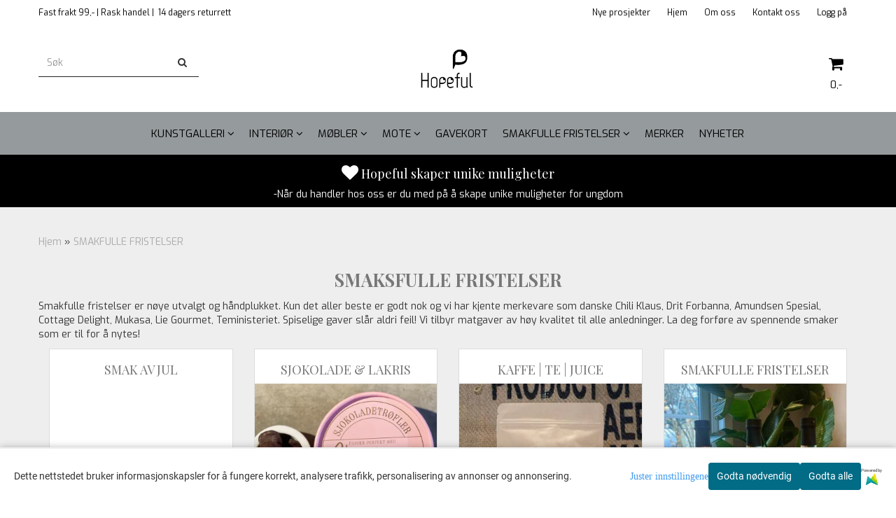

--- FILE ---
content_type: text/html; charset=utf-8
request_url: https://www.hopeful.no/categories/smakfulle-fristelser
body_size: 49547
content:
<!DOCTYPE html>
<html lang="no">
<head>
	<meta charset="UTF-8">
	<meta http-equiv="X-UA-Compatible" content="IE=edge">
	     <meta name="viewport" content="width=device-width, initial-scale=1.0, maximum-scale=1.0, user-scalable=no" />
    	<title>smaksfulle fristelser - Hopeful</title>

  	
  	
  	<script type="text/javascript">var currentPage = 'category.php';</script>

	   

	<meta name="facebook-domain-verification" content="uj58xusdyulxagejyxmo9mgpbxetik">

<link rel="canonical" href="https://www.hopeful.no/categories/smakfulle-fristelser">
                
<meta name="description" content="Smakfulle f ristelser er nøye utvalgt og håndplukket. Kun det aller beste er godt nok og vi har kjente merkevare som franske Michel Cluizel, Cottage Delight, solberg&hansen, lie gourmet, whittard, The tea spot, wally & Whiz. Spiselige gaver slår aldri fei">


            <meta name="csrf-token" content="4_EiuDcDhgfpPcR32ey4X7TXjvGFbwRwsMZi2g4mrn" />
    

<base href="//www.hopeful.no">


<link type="text/css" rel="stylesheet" href="global.css.php?version=a1760686202&amp;host=hopeful_mystore_no" />
<link type="text/css" rel="stylesheet" href="/css/ck4.css" />


<script>
	var params = {
        load_fancybox:'1',
        is_checkout:'0',
        defaultLang: 'no',
        langCode: ''
    };
</script>



            <script type="text/javascript" src="https://hopeful-i01.acendycdn.com/production/assets/localization/781592fc906423adb1885cb926ae54d23f6254a2-nb-NO.js?v=4.2026.01.16.06"></script>
    

<script type="text/javascript" src="global.js.php?version=1760686202&amp;v2&amp;host=hopeful_mystore_no"></script>



	<link rel="shortcut icon" type="image/x-icon" href="/users/hopeful_mystore_no/logo/favicon8.png">



	



	            <script async src="https://www.googletagmanager.com/gtag/js?id="></script>
        
<script>
    let anonip = 'false';

    
        window.dataLayer = window.dataLayer || [];
        function gtag(){dataLayer.push(arguments);}
    

    gtag('js', new Date());

            gtag('consent', 'default', {
            'ad_storage': 'denied',
            'analytics_storage': 'denied',
            'ad_user_data': 'denied',
            'ad_personalization': 'denied',
            'wait_for_update' : 500
        });
    </script>

            <script>
            gtag('config', '', {
                anonymize_ip: anonip === 'true' ? true : false,
            });
        </script>
        <script type="text/javascript">
    
        
        gtag('event', 'view_item_list', {"items":[{"item_id":"4857","item_name":"001 GREEN MARBLE | PERSIAN BLUE ROCK SALT","quantity":6,"item_brand":"RIVSALT","category":"Category","list_name":"Category","list_position":1},{"item_id":"4859","item_name":"001 THE ORIGINAL | WOODSTAND | HIMALAYAN ROCK ...","quantity":6,"item_brand":"RIVSALT","category":"Category","list_name":"Category","list_position":2},{"item_id":"4242","item_name":"Chips Havsalt 125g ","quantity":12,"item_brand":"SAL DE IBIZA","category":"Category","list_name":"Category","list_position":3},{"item_id":"4317","item_name":"Dardanos Arrabbiata Pasta Sauce 500g ","quantity":12,"item_brand":" Dardanos Fine Foods","category":"Category","list_name":"Category","list_position":4},{"item_id":"5178","item_name":"Dardanos EVOO h\u00e5ndmalt Regnbue keramikkfl. 500ml","quantity":6,"category":"Category","list_name":"Category","list_position":5},{"item_id":"5157","item_name":"Dardanos EVOO Livets Tre Keramikk 500ml","quantity":6,"category":"Category","list_name":"Category","list_position":6},{"item_id":"4318","item_name":"Dardanos Mediterranean Style Pasta Sauce 500g ","quantity":6,"item_brand":" Dardanos Fine Foods","category":"Category","list_name":"Category","list_position":7},{"item_id":"4313","item_name":"Dardanos Tomat Passata 720ml","quantity":6,"item_brand":" Dardanos Fine Foods","category":"Category","list_name":"Category","list_position":8},{"item_id":"5156","item_name":"fine woods virgin olivenolje","quantity":12,"category":"Category","list_name":"Category","list_position":9},{"item_id":"4365","item_name":"FYLDIG H\u00d8STKAFFE 1 KILO HELE B\u00d8NNER","quantity":2,"item_brand":"Mukasa","category":"Category","list_name":"Category","list_position":10},{"item_id":"5160","item_name":"Julekaffe Inopa - Finmalt 250g","quantity":12,"category":"Category","list_name":"Category","list_position":11},{"item_id":"5162","item_name":"Julekaffe Inopa - Hele b\u00f8nner 250g","quantity":12,"category":"Category","list_name":"Category","list_position":12},{"item_id":"5163","item_name":"Julete Inopa l\u00f8svekt 100g","quantity":12,"category":"Category","list_name":"Category","list_position":13},{"item_id":"5158","item_name":"Mathilde Hot Chocolate Spoon with Santa","quantity":24,"category":"Category","list_name":"Category","list_position":14},{"item_id":"5159","item_name":"Mathilde Hot Chocolate Spoon with Snowman","quantity":24,"category":"Category","list_name":"Category","list_position":15},{"item_id":"5164","item_name":"Mathilde Julekalender 335g","quantity":15,"category":"Category","list_name":"Category","list_position":16},{"item_id":"5177","item_name":"pasta pazza 3 colore 400 gram","quantity":18,"category":"Category","list_name":"Category","list_position":17},{"item_id":"4861","item_name":"PASTA SALT 190G","quantity":6,"item_brand":"RIVSALT","category":"Category","list_name":"Category","list_position":18},{"item_id":"4312","item_name":"Pastificio Farfalle Fantasia 250g","quantity":12,"item_brand":"Pastificio del Colle","category":"Category","list_name":"Category","list_position":19},{"item_id":"4311","item_name":"Pastificio Short Sviolinate 250g","quantity":12,"item_brand":"Pastificio del Colle","category":"Category","list_name":"Category","list_position":20},{"item_id":"4761","item_name":"RANCH MAYO ","quantity":4,"item_brand":"Sauce Shop","category":"Category","list_name":"Category","list_position":21},{"item_id":"4860","item_name":"RIVSALT SETT 6 FORSKJELLIGE SMAKER","quantity":6,"item_brand":"RIVSALT","category":"Category","list_name":"Category","list_position":22},{"item_id":"4512","item_name":"SAPORE ITALIANO ACETO PLATINUM BALSAMICOEDDIK","quantity":0,"item_brand":"SAPORE ITALIANO","category":"Category","list_name":"Category","list_position":23},{"item_id":"4858","item_name":"SWEDISH CONCRETE | HALIT ROCK SALT","quantity":6,"item_brand":"RIVSALT","category":"Category","list_name":"Category","list_position":24},{"item_id":"4325","item_name":"Tealdi Gourmet Pistajkrem 220g ","quantity":4,"item_brand":"Tealdi Gourmet ","category":"Category","list_name":"Category","list_position":25},{"item_id":"4319","item_name":"Tellio&#287;lu Pizzamel ","quantity":10,"item_brand":"Tellio&#287;lu ","category":"Category","list_name":"Category","list_position":26},{"item_id":"4326","item_name":"Tenuta Sant\\'Ilario EVOO med pizza-smak ","quantity":12,"item_brand":"Tealdi Gourmet ","category":"Category","list_name":"Category","list_position":27},{"item_id":"4316","item_name":"Vallillo Extra Virgin Olive Oil 500ml","quantity":12,"item_brand":"Vallillo ","category":"Category","list_name":"Category","list_position":28},{"item_id":"4315","item_name":"Vallillo Pasta Fusilloni 500g ","quantity":12,"item_brand":"Vallillo ","category":"Category","list_name":"Category","list_position":29},{"item_id":"4314","item_name":"Vallillo Pasta Spaghetto Qadrato 500g ","quantity":24,"item_brand":"Vallillo ","category":"Category","list_name":"Category","list_position":30},{"item_id":"3180","item_name":"Mocktail sugar stirrer | Pina Colada ","quantity":8,"item_brand":"THE CABINET OF CURIOSITEAS","category":"Category","list_name":"Category","list_position":31},{"item_id":"3178","item_name":"Mocktail sugar stirrer |  Cosmopolitan","quantity":2,"item_brand":"THE CABINET OF CURIOSITEAS","category":"Category","list_name":"Category","list_position":32},{"item_id":"1319","item_name":"INGEF\u00c6R JUICE                        ","quantity":8,"item_brand":"Lyngnes G\u00e5rd","category":"Category","list_name":"Category","list_position":33},{"item_id":"1322","item_name":"EPLEJUICE NATURELL ","quantity":5,"item_brand":"Lyngnes G\u00e5rd","category":"Category","list_name":"Category","list_position":34}]})
    
</script>

	
			<!-- Facebook Pixel Code -->
		<script>
		!function(f,b,e,v,n,t,s){if(f.fbq)return;n=f.fbq=function(){n.callMethod?n.callMethod.apply(n,arguments):n.queue.push(arguments)};if(!f._fbq)f._fbq=n;n.push=n;n.loaded=!0;n.version='2.0';n.queue=[];t=b.createElement(e);t.async=!0;t.src=v;s=b.getElementsByTagName(e)[0];s.parentNode.insertBefore(t,s)}(window,document,'script','//connect.facebook.net/en_US/fbevents.js');
		// Insert Your Facebook Pixel ID below.
		

		                            fbq('consent', 'revoke');
            				fbq('init', '1832240580218960');
        fbq('track', 'PageView');

				</script>
		<!-- End Facebook Pixel Code -->
	


    
                    <script>
        var _CrallConfig = {
            features:{
                recommendations:{
                    usePreload:true,
                                    },
                                reviews:{}
            },
            pk:13656
        };

        function renderNativeMystoreProducts(elm, products, callback) {
            console.log("Reccomendations hook triggered");
            var products = products.products;

            if (products.length > 0){
                $.post('/product_box.php?action=crall', { action: 'crall', data: JSON.stringify(products) }, function(resp){
                    var $products_html = $('<div class="products-injected products-list row">' + resp + '</div>');
                    var cssClasses = 'col-6 col-md-4 col-lg-4 col-xl-2 plr5';

                    if (typeof customCrallClasses == 'function') {
                        cssClasses = customCrallClasses();
                    }

                    $products_html.find('.product-box').wrap('<div class="'+ cssClasses +'"></div>');

                    $(elm).html($products_html);
                    $('.products-injected .lazyloaded').lazyload();

                    if (typeof crallProductsHook === 'function'){
                        crallProductsHook('loaded', elm, callback, products);
                    }
                });
            }
        }

        function renderNativeMystoreSarch(elm, data, callback) {
            console.log("REACT Native search");
            if (data.products.length > 0){
                $.post('/product_box.php?action=crall', { action: 'crall', data: JSON.stringify(data.products) }, function(resp){
                    var $products_html = $('<div class="col-md-12"><div class="products-injected products-list row">' + resp + '</div></div>');
                    var cssClasses = 'col-6 col-md-4 col-lg-4 col-xl-2 plr5';

                    if (typeof customSeachCrallClasses == 'function') {
                        cssClasses = customSeachCrallClasses();
                    }

                    $products_html.find('.product-box').wrap('<div class="'+ cssClasses +'"></div>');

                    $('.crall-search-filter-right > .crall-search-product-result').html($products_html);
                    $('.products-injected .lazyloaded').lazyload();

                    if (typeof crallSearchProductsHook === 'function'){
                        crallSearchProductsHook('loaded', elm, callback, data.products);
                    }
                });
            }

        }
        </script>

        <script type="text/javascript">(function(){
                var cc=document.createElement('script');cc.type='text/javascript';cc.async=true;cc.src='https://cdn.crall.io/w/widgets.js?v=4';var s=document.getElementsByTagName('script')[0];s.parentNode.insertBefore(cc, s);})();
        </script>
        
    <script type="text/javascript">var __crallEmail='';var __crall_id=13656; (function(){
            var cc=document.createElement('script');cc.type='text/javascript';cc.async=true;cc.src='https://cdn.crall.io/t/client.js?v=4';var s=document.getElementsByTagName('script')[0];s.parentNode.insertBefore(cc, s);})();
    </script>
    




    <div id="consent-parent-container">
        <link type="text/css" rel="stylesheet" href="/css/modules/consent.css" />
        
    <script>
        const COOKIE_NAME = 'mystoreAnalytics';
        const consentState = {
            'consent_analytics_select': false,
            'consent_marketing_select': false,
            'consent_user_data_select': false,
            'consent_ad_personalization_select': false
        };

        
            window.dataLayer = window.dataLayer || [];
            function gtag(){dataLayer.push(arguments);}
        
        gtag('js', new Date());
        const extractConsent = (data) => {

            if (!data) return null;

            let consentData = data.toString();
            let GAConsents = {
                ad_storage: null,
                analytics_storage: null,
                ad_user_data: null,
                ad_personalization: null,
            };

            if (consentData.length === 3) {
                GAConsents['analytics_storage'] = consentData[1] === '1' ? 'granted' : 'denied';
                GAConsents['ad_storage'] = consentData[2] === '1' ? 'granted' : 'denied';
                GAConsents['ad_user_data'] = consentData[2] === '1' ? 'granted' : 'denied';
                GAConsents['ad_personalization'] = consentData[2] === '1' ? 'granted' : 'denied';

                return GAConsents;
            }

            if (consentData.length === 5) {
                GAConsents['analytics_storage'] = consentData[1] === '1' ? 'granted' : 'denied';
                GAConsents['ad_storage'] = consentData[2] === '1' ? 'granted' : 'denied';
                GAConsents['ad_user_data'] = consentData[3] === '1' ? 'granted' : 'denied';
                GAConsents['ad_personalization'] = consentData[4] === '1' ? 'granted' : 'denied';

                return GAConsents;
            }
            return null;
        }

        const setGAConsents = (consents) => {
            if (consents) {
                gtag('consent', 'update', {
                    'ad_storage': consents['ad_storage'],
                    'analytics_storage': consents['analytics_storage'],
                    'ad_user_data': consents['ad_user_data'],
                    'ad_personalization': consents['ad_personalization'],
                });

                // TCC-3243
                gtag('set', 'url_passthrough', true);
            }
        }
        let consents = extractConsent();

                const setConsentCookie = (cookieName, data, ttl = '1') => {
            let date = new Date();
            date.setDate(date.getDate() + ttl);
            date = date.toUTCString();
            let url = window.location.host;
            const defaultVersion = "1.1.0";
            let version = 110;
            version = version.toString().split('');
            let versionString = '';

            version.forEach((numb, index) => {
                if (index == version.length - 1) {
                    versionString += numb;
                } else {
                    versionString += (numb + '.');
                }
            })

            version = versionString.length == defaultVersion.length ? versionString : defaultVersion;
            data.unshift(version);
            const secure = location.protocol === 'https:' ? 'secure' : '';
            let cookie = cookieName + '=' + data + ';expires=' + date + ';version=' + version + ";SameSite=lax;domain=" + url + ';path=/;' + secure;

            document.cookie = cookie;

            // GAConsents hardcoded index positions. 2 = analytics 3 = marketing
            let analyticsState = data[2] == '1' ? 'granted' : 'denied'
            let adState = data[3] == '1' ? 'granted' : 'denied'
            let adUserData = data[4] == '1' ? 'granted' : 'denied'
            let adPersonalization = data[5] == '1' ? 'granted' : 'denied'

            if (typeof fbq !== 'undefined' && fbq) {
                fbq('consent', adState === 'granted' ? 'grant' : 'revoke');
            }


            let GAConsents = {
                ad_storage: adState,
                analytics_storage: analyticsState,
                ad_user_data: adUserData,
                ad_personalization: adPersonalization,
            };

            // TCC-3244
            if (!adState) {
                gtag('set', 'ads_data_redaction', true);
            }

            setGAConsents(GAConsents);
            let requestData = data.join();
            fetch('ajax.php?action=ajax&ajaxfunc=set_mystoreanalytics_cookie&mystore_data=' + requestData + '&cookie_expires=' + ttl);
        }

        const cookieTrackers = (mode, dataArr = null) => {
            let ttl = "";
            let data = [];

            switch (mode) {
                case 'all':
                    data = ['1', '1', '1', '1', '1'];
                    ttl = 50;
                    setConsentCookie(COOKIE_NAME, data, ttl ? ttl : 1);
                    break;
                case 'necessary':
                    data = ['1', '0', '0', '0', '0'];
                    ttl = 1;
                    setConsentCookie(COOKIE_NAME, data, ttl ? ttl : 1);
                    break;
                case 'custom':
                    if (dataArr) {
                        ttl = 1;
                        setConsentCookie(COOKIE_NAME, dataArr, ttl ? ttl : 1);
                    }
                    break;
            }
        }

        const consentClicked = (consentLabel, consentValue) => {
            gtag('event', 'engagement', {
                'event_label': 'Cookie_consent_' + consentLabel,
                'event_category': 'click',
                'value': consentValue,
                'non_interaction': true,
            });

            // Update local consent state
            if (consentValue) {
                consentState[consentLabel] = true;
            } else {
                consentState[consentLabel] = false;
            }

            checkChangedState();
        };

        const checkChangedState = () => {
            let isChanged = false;
            Object.keys(consentState).map(key => {
                if (consentState[key]) {
                    isChanged = true;
                }
            })

            let saveButton = document.getElementById("consent_modal_save_changes_button");

            if (isChanged) {
                saveButton.innerHTML = 'Lagre innstillinger';
            } else {
                saveButton.innerHTML = 'Avslå alle';
            }

        }

    $(function() {
        // Ikke gjem modalen om vi er på privacy
                                    $('.consent_container').show();
                    
        $('.consent_acceptall').click(function() { // Accept all cookies
            $('.consent_container').hide();
            $('.consent_small_container').hide();
            let cookieTTL = 1;
            cookieTrackers('all');
            consentClicked('accept_all', 1);
        });

        $('.consent_allow_all').click(function() {
            $('body').css('overflow', 'initial');
            $('.consent_modal').hide();
            $('.consent_container').hide();
            $('.consent_small_container').hide();
            $('.consent_modal_switch :input').not('.consent_no_select').prop('checked', true);
            cookieTrackers('all');
            consentClicked('allow_all', 1);
        });

        $('.consent_needed_only').click(function() {
            $('.consent_modal').hide();
            $('.consent_container').hide();
            $('.consent_small_container').hide();
            cookieTrackers('necessary');
            $('.consent_modal_switch :input').not('.consent_no_select').prop('checked',false);
            consentClicked('allow_needed_only', 1);
        });

        $('#consent_analytics_select').click(function() {
            let value = $('#consent_analytics_select').is(':checked') ? 1 : 0;
            consentClicked('analytics_slider_clicked', value);
        });

        $('#consent_marketing_select').click(function() {
            let value = $('#consent_marketing_select').is(':checked') ? 1 : 0;
            consentClicked('marketing_slider_clicked', value);
        });

        $('#consent_user_data_select').click(function() {
            let value = $('#consent_user_data_select').is(':checked') ? 1 : 0;
            consentClicked('consent_user_data_select', value);
        });

        $('#consent_ad_personalization_select').click(function() {
            let value = $('#consent_ad_personalization_select').is(':checked') ? 1 : 0;
            consentClicked('consent_ad_personalization_select', value);
        });

        $('.consent_button_readmore').click(function(e) {
            e.preventDefault();
            $('.consent_container').hide();
            $('.consent_small_container').hide();
            $('body').css('overflow', 'hidden');
            $('.consent_modal').css('display', 'flex');

        });

        $('.consent_button_save').click(function(e){
            // Loop through all switches, add checked and unchecked into array, set cookie
            $('body').css('overflow', 'initial');

            let switches = $('.consent_modal_switch :input');
            let switchState = [];
            if (switches.length > 0) {
                Object.keys(switches).map(key => {
                    if (key.length === 1) {                 // Filtering out all other keys like "length" etc
                        if (switches[key].checked) {
                        switchState.push('1');
                        } else {
                            switchState.push('0');
                        }
                    }
                });
            }
            cookieTrackers('custom', switchState);
            $('.consent_modal').hide();
            $('.consent_container').hide();
            $('.consent_small_container').hide();
        });

            $('.consent_needed_only').click(function() {
                $('.consent_modal').hide();
                $('.consent_container').hide();
                $('.consent_small_container').hide();
                cookieTrackers('necessary');
                $('.consent_modal_switch :input').not('.consent_no_select').prop('checked', false);
                consentClicked('allow_needed_only', 1);
            });

            $('#consent_analytics_select').click(function() {
                let value = $('#consent_analytics_select').is(':checked') ? 1 : 0;
                consentClicked('analytics_slider_clicked', value);
            });

            $('#consent_marketing_select').click(function() {
                let value = $('#consent_marketing_select').is(':checked') ? 1 : 0;
                consentClicked('marketing_slider_clicked', value);
            });

            $('#consent_user_data_select').click(function() {
                let value = $('#consent_user_data_select').is(':checked') ? 1 : 0;
                consentClicked('consent_user_data_select', value);
            });

            $('#consent_ad_personalization_select').click(function() {
                let value = $('#consent_ad_personalization_select').is(':checked') ? 1 : 0;
                consentClicked('consent_ad_personalization_select', value);
            });

            $('.consent_button_readmore').click(function(e) {
                e.preventDefault();
                $('.consent_container').hide();
                $('.consent_small_container').hide();
                $('body').css('overflow', 'hidden');
                $('.consent_modal').css('display', 'flex');

            });

            $('.consent_button_save').click(function(e) {
                // Loop through all switches, add checked and unchecked into array, set cookie
                $('body').css('overflow', 'initial');

                let switches = $('.consent_modal_switch :input');
                let switchState = [];
                let switched = false;
                if (switches.length > 0) {
                    Object.keys(switches).map(key => {
                        if (key.length === 1) { // Filtering out all other keys like "length" etc
                            if (switches[key].checked) {
                                switchState.push('1');
                            } else {
                                switchState.push('0');
                            }
                        }
                    });
                    switched = true;
                }
                cookieTrackers('custom', switchState);
                if (switched) {
                    $('.consent_modal').hide();
                    $('.consent_container').hide();
                    $('.consent_small_container').hide();
                }
            });

            $('.consent_small_exit').click(function() {
                $('.consent_small_container').hide();
            });
        });
    </script>

            
                    <div class="col-sm-12 consent_container">
                <div class='consent_content'>
                    <div class='consent_left'>
                        <div class='consent_mobile_disclaimer'>
                            <span>Dette nettstedet bruker informasjonskapsler for å fungere korrekt, analysere trafikk, personalisering av annonser og annonsering.</span>
                                                            <div class="consent_logo_in_disclaimer consent_mystore_logo p0">
                                    <span>Powered by</span>
                                    <img src="/kontrollpanel/images/acendy.svg" alt="Powered by Mystore.no" height="25">
                                </div>
                                                    </div>
                    </div>
                    <div class="consent_right_container">
                        <div class="consent_right">
                            <div class="consent_button_container">
                                <button class="consent_button consent_button_limited_width consent_needed_only">
                                                                                Godta nødvendig
                                                                    </button>
                            </div>
                            <div class='consent_button_container'>
                                <button class='consent_acceptall consent_button consent_button_limited_width consent_button_accept'>
                                    Godta alle
                                </button>
                            </div>
                                                            <div class="consent_mystore_logo p0">
                                    <span>Powered by</span>
                                    <img src="/kontrollpanel/images/acendy.svg" alt="Powered by Mystore.no" height="25">
                                </div>
                                                    </div>
                        <div class="consent_readmore_text consent_button_readmore">
                            <span>Juster innstillingene</span>
                        </div>
                    </div>
                </div>
            </div>
            
    
    <script>
    </script>
<div class="consent_modal_action_container">
    <button class="consent_modal_action_button">
        Tilpass dine informasjonskapsler
        <img src="/images/arrow-right-fal-white.png" alt="" aria-hidden="true">
    </button>
</div>

<div class="consent_modal">
    <div class="consent_modal_content">
        <div class="consent_modal_header">
            <div class="consent_modal_title">
                <span>Om informasjonskapsler på dette nettstedet</span>
                <svg class="w-6 h-6" xmlns="http://www.w3.org/2000/svg" viewBox="0 0 512 512">
                    <path d="M182.8 28.4l-74 39.5C89.1 78.4 73.2 94.9 63.4 115L26.7 190.6c-9.8 20.1-13 42.9-9.1 64.9l14.5 82.8c3.9 22.1 14.6 42.3 30.7 57.9l60.3 58.4c16.1 15.6 36.6 25.6 58.7 28.7l83 11.7c22.1 3.1 44.6-.9 64.4-11.4l74-39.5c19.7-10.5 35.6-27 45.4-47.2l36.7-75.5c9.8-20.1 13-42.9 9.1-64.9c-.9-5.3-5.3-9.3-10.6-10.1c-51.5-8.2-92.8-47.1-104.5-97.4c-1.8-7.6-8-13.4-15.7-14.6c-54.6-8.7-97.7-52-106.2-106.8c-.8-5.4-4.9-9.8-10.3-10.6c-22.1-3.1-44.6 .9-64.4 11.4zm34.9 37.5c19 54.5 63.9 96.7 120 111.9c17.7 50.9 58.1 91.1 109.1 108.7c-1 4.8-2.5 9.5-4.7 13.9L405.4 376c-5.4 11-14.1 20.1-24.8 25.8l-74 39.5c-10.8 5.7-23 7.9-35.1 6.2l-83-11.7c-12-1.7-23.3-7.2-32-15.7l-29.7 30.7 29.7-30.7L96.2 361.7c-8.8-8.5-14.7-19.6-16.8-31.7L64.9 247.2c-2.1-12.1-.4-24.6 5-35.6L106.6 136c5.4-11 14.1-20.1 24.8-25.8l74-39.5c3.9-2.1 8.1-3.7 12.4-4.9zM192 192a32 32 0 1 0 -64 0 32 32 0 1 0 64 0zm0 192a32 32 0 1 0 0-64 32 32 0 1 0 0 64zM320 256a32 32 0 1 0 -64 0 32 32 0 1 0 64 0zm32 128a32 32 0 1 0 0-64 32 32 0 1 0 0 64z"/>
                </svg>
            </div>
        </div>
        <div class="consent_modal_body">
            <div class="consent_modal_info_container">
                <div class="consent_modal_description">
                                            <div class="consent_modal_disclaimer">
                            Dette nettstedet bruker informasjonskapsler for å fungere korrekt, analysere trafikk, personalisering av annonser og annonsering.
                        </div>
                                        Informasjonskapsler som brukes på nettstedet, er kategorisert, og nedenfor kan du lese om hver kategori og tillate eller avslå noen eller alle av dem. Når kategorier som tidligere er tillatt, deaktiveres, vil alle informasjonskapsler som er tilordnet denne kategorien, bli fjernet fra nettleseren din. I tillegg kan du se en liste over informasjonskapsler som er tilordnet hver kategori, og detaljert informasjon i vår Personvernerklæring.
                </div>
                <div class="consent_modal_read_more">
                    <a href="/pages/privacy">Les mer om informasjonskapsler</a>
                </div>
                <div class="consent_modal_read_more">
                    <a href="https://business.safety.google/privacy/">Googles retningslinjer for personvern</a>
                </div>
            </div>
            <div class="consent_modal_button_row">
                <button class="consent_button consent_button_save consent_button_limited_width" id="consent_modal_save_changes_button">
                                            Godta nødvendig
                                    </button>
                <button class="consent_button consent_allow_all">Godta alle</button>
            </div>
            <div class="consent_modal_switch_parent">
                
<div class="consent_modal_switch_container">
    <span>Nødvendig</span>
    <label class='consent_modal_switch'>
        <input id="" class='consent_no_select' type='checkbox' disabled checked/>
        <span class='slider consent_necessary_opacity'></span>
    </label>
</div>
                
<div class="consent_modal_switch_container">
    <span>Analyse</span>
    <label class='consent_modal_switch'>
        <input id="consent_analytics_select" class='' type='checkbox'  />
        <span class='slider '></span>
    </label>
</div>
                
<div class="consent_modal_switch_container">
    <span>Markedsføring</span>
    <label class='consent_modal_switch'>
        <input id="consent_marketing_select" class='' type='checkbox'  />
        <span class='slider '></span>
    </label>
</div>
                
<div class="consent_modal_switch_container">
    <span>Målrettet</span>
    <label class='consent_modal_switch'>
        <input id="consent_user_data_select" class='' type='checkbox'  />
        <span class='slider '></span>
    </label>
</div>
                
<div class="consent_modal_switch_container">
    <span>Egendefinert</span>
    <label class='consent_modal_switch'>
        <input id="consent_ad_personalization_select" class='' type='checkbox'  />
        <span class='slider '></span>
    </label>
</div>
            </div>
            <button class="consent_confirm_button consent_button_save">Bekreft valg</button>
                            <div class="consent_mystore_modal_logo">
                    <span>Drevet av</span>
                    <img src="/kontrollpanel/images/acendy.svg" alt="Powered by Mystore" height="25">
                </div>
                </div>
                    </div>
    </div>
</div>

    </div>
    <script>
        window.addEventListener('load', function () {
            let el = document.getElementById('consent-parent-container');
            document.querySelectorAll('.page-wrapper')[0].append(el);
        })
    </script>




	
	
	
	
	


    <script defer src="templates/global/mystore/emojis.js?v=6"></script>




    <script type="text/javascript">
                if (typeof $ !== 'undefined' && typeof $.ajaxSetup === 'function') {
            $.ajaxSetup({
                headers: {
                    'X-CSRF-TOKEN': $('meta[name="csrf-token"]').attr('content')
                }
            });
        }

                    </script>

	<!--EXTAX TEMPFIX START-->
    	<!--EXTAX TEMPFIX END-->

  	
    
    <link rel="stylesheet" href="/templates/europa/css/stylesheet_default_extended.css" /> <!-- Stylesheet default extended -->
  	<script type="text/javascript">
  	    var customer_group = "";
     var sidebar_cart_total_clean = "0";
  	</script>


                  <link rel="stylesheet" href="users/hopeful_mystore_no/templates/custom_stylesheet.css?v=1768807870">
    
	  <!-- Template settings style -->
     <link href="https://fonts.googleapis.com/css?family=Exo:300,300i,400,400i,600,600i" rel="stylesheet">
    <style>
      body {
        font-family: 'Exo', sans-serif !important;
      }
    </style>
                                                   
  <!-- Font settings for headings -->
         <link href="https://fonts.googleapis.com/css?family=Playfair+Display:400,400i,700,700i" rel="stylesheet">
    <style>
      h1, h2, h3, h4, h5, h6, .h1, .h2, .h3, .h4, .h5, .h6  {
        font-family: 'Playfair Display', sans-serif !important;
      }
    </style>
     	  <style type="text/css">
      body.mys-adminbar #mys-abw #mys-apw {
        left: 0;
      }
      body.open-drawer-cart #mys-abw #mys-apw {
        left: -17px;
      }
      .highlight
      {
          font-weight: 700;
      }

    .sidebar .ls-categories h3, .sidebar .ls-categories > .blocky a {
      border-bottom: 1px solid #e5e5e5;
      border-color: ;
      display: block;
      padding-bottom: 4px;
      padding-top: 10px;
      color: #1d1d1d;
      font-weight: normal;
    }
    .sidebar .ls-categories h3 { color:; }
    .sidebar .ls-categories > .blocky a { color:;}
    .sidebar .ls-categories .level_one .show_dropdown { padding: 0;}
    .sidebar .ls-categories .level_one .show_dropdown h4 a {
      
    }
    .sidebar .ls-categories .dropcontent { padding: 0 0 0 30px;}
    .sidebar .ls-categories > .blocky { overflow: hidden;}
    .sidebar .ls-categories > .blocky a {
      text-transform: capitalize;
    }
    .sidebar .ls-categories h4 {
      /* margin: 0; */
    }
    .sidebar .ls-categories > .blocky a:hover {
      color: ;
      border-color: ;
    }
    .ls-shoppingcart .button_cart_widget, .ls-shoppingcart div.fleft {
      border-color: ;
    }
    .ls-shoppingcart .top-list { margin-bottom: 20px;}
    .ls-shoppingcart .top-list > div { border-bottom: 1px solid #e5e5e5; padding: 10px 0;}
    .ls-shoppingcart div a { color: #000;}
    .ls-shoppingcart .top-list > div {
      color: ;
    }
    .ls-shoppingcart .top-list a {
      color: ;
    }
        .ls-shoppingcart .top-list a:hover {
      color: ;
    }
    .ls-shoppingcart .button_cart_widget, .ls-shoppingcart div.fleft {
      border-color: ;
    }
    .ls-shoppingcart .button_cart_widget:hover, .ls-shoppingcart div.fleft:hover {
      border-color: ;
    }
    .ls-shoppingcart .button_cart_widget a, .ls-shoppingcart div.fleft a {
      color: 
    }
    .ls-shoppingcart .button_cart_widget:hover a, .ls-shoppingcart div.fleft:hover a {
      color: ;
    }
    .ls-shoppingcart .total_amount {
      color: ;
      font-size: ;
    }
    
        
        ul.menu_dropdown > li {
        position: relative;
    }

    ul.menu_dropdown ul {
        min-width: 180px;
        max-width: none;
        width: auto;
         box-shadow: 0px 8px 16px 0px rgba(0,0,0,0.2);
         padding: 0; 
    }
    ul.menu_dropdown ul .container {
        width: auto;
        padding-top: 10px;
        padding-bottom: 10px;
    }
    ul.menu_dropdown ul .row {
        margin: 0;
    }
    ul.menu_dropdown ul .dropcontent {
        width: 100%;
        padding: 0 0px;
    }
    ul.menu_dropdown ul .dropcontent span {
        white-space: nowrap;
    }
    ul.menu_dropdown ul .dropcontent a {
        display: block;
    }
    
    @media (max-width: 1200px){
      #search-down-wrapper .right_part .search_result > li {
        /*width: 100%;*/
      }
    }
    /* AJAX SEARCH  END */
        	body .page-wrapper {
          background-color: #eee;
        }
    
          /* Logo size */
    .logo a img { max-height: 120px; }
  
    /* Mobile Menu */
    body #menuDrawer {
      background: #ffffff;
      z-index:100;
    }
    body .mobile-menu .openclose {
      background: #000000;
      color: #ffffff;
    }
    body div .mobile-menu a, #menuDrawer .mobile-menu-head h3 {
      border-color: #000000;
      color: #000000;
    }
    .open-drawer-menu h2 {
      color: #000000;
      /* background: #ffffff; */
      padding: 4px 0;
    }
    /* Docked header */
          @media (min-width: 992px){
        .header_full_wrapper {
          position: fixed;
        }
        .front-image {
          padding-top: 170px;
          padding-top: 210px; /* DEPENDING ON HEIGHT OF LOGO, WE HAVE MAX-HEIGHT DEFINED */
        }
      }
      @media all and (max-width: 991px){
        .front-image{
          padding-top: 0px;
        }
      }

        
        /* Top links line */
    .header { background-color: ; }
    .header a:link,
    .header a:visited{ color: ; }
    
    #slogans-top span { color: ; }

    .header a:hover,
    .header a:active,
    .header a:focus { color: ; } 
  
    .main_menu,
    .wrapper.visible-xs.centered.mobile-logo { background-color: #ffffff; }

    /* Megamenu dropdown opacity */
    .blocky.hasChild:hover .level_one { opacity: 0.98;  }

    /* Megamenu colors*/
    .megamenu { background-color: #959a9c; 
    border-top: 1px solid #959a9c; } 
    ul.menu_dropdown ul { background-color:       #e7e7e7
    ;  
    }
	ul.menu_dropdown > li.blocky > a { border-right: 1px solid #ffffff; }  	ul.menu_dropdown > li.blocky > a { border-right: 1px solid #959a9c; }
      /* Level 1 */
      ul.menu_dropdown > li > a > span { color: #000000; }
      ul.menu_dropdown > li:hover > a > span { background: #ffffff !important;}
      ul.menu_dropdown > li:hover > a > span { color: #000000;  }
      ul.menu_dropdown > li > a > span:hover { color: #000000; }
      .cart-mini-icon:hover, .icons-float > .js-search-icon:hover, li.icons-float.js-search-icon:hover { color: #000000; }
      .cart-mini-icon, .icons-float > .js-search-icon, li.icons-float.js-search-icon { color: #000000; }
      ul.menu_dropdown > li { background-color: #ffffff; }
      ul.menu_dropdown > li:hover,
      ul.menu_dropdown > li:active,
      ul.menu_dropdown > li:focus { background-color: #ffffff; }
  
      /* Level 2 */  
      ul.level_two a  { color: #000000; }
      .dropcontent h4 a, .dropcontent_block h4, .dropcontent_block h5, .dropcontent_block h5 a, .dropdown_head_cat, 
      .dropdown_sub_head_cat
       {  color: #000000; }
      
      .dropcontent h4 a:hover, .dropcontent_block h5 a:hover, .dropcontent_block .dropdown_head_cat:hover, ul.level_two a:hover
       {  color: #000000; }
    
    
    .dropcontent h4 a:hover,
      .dropcontent h4 a:active,
      .dropcontent h4 a:focus { color: #000000; }
      
      /* Level 3 */
      .dropcontent_block > p > a, ul.level_three a { color: #4d3e3e; }
      .dropcontent_block > p > a:hover, .dropcontent_block a:hover,
      .dropcontent_block > p > a:active, .dropcontent_block a:active,
      .dropcontent_block > p > a:focus, .dropcontent_block a:focus,
    .dropcontent_block > p > a:hover span,
    ul.level_three a:hover,
    ul.level_three a:active { color: #ffffff; }

    /* Product boxes colors */
      
      /* Product box border */     
      .products_list li.product-box { border-color: rgba(230,230,230,0); background-color: #ffffff; }
	
      /* Prices */
        /* Normal */
        .product .product-meta .price { color: #333333; }

        /* Before */
        .product .price s,  .crall-price .crall-old-price,
      	#add2cart .products_price_old.price-old { color: #989898; }

        /* Special */
        .product .price .special,
    	.search_result-page .crall-search-filter-right .crall-product-item .crall-price,
    	.crall-price .crall-old-price ~ .crall-price,
        #cart-page .producttotal > s ~ span { color: #989898 !important; }
        

      /* Special badge */
      .product .special_tag, body .crall-banner > div { 
        background-color: #b5b5b5 !important;
        color: #ffffff !important;
      }

       /* News badge */
      .product .news_tag {
        background-color: #959a9c !important;
        color: #ffffff;
      }  
      
      /* Product title */
      .product a.title, .product .product-meta .title, .crall-product-name .search_result-page .crall-search-filter-righ { color: #363241; word-wrap: break-word; padding: 0;}
      .product a.title:hover, .product .product-meta .title:hover, .crall-product-name .search_result-page .crall-search-filter-righ:hover { color: #363241 !important; }
    
    /* Attributs */
    .attribute_info_container {
      background: #000000 !important;
      opacity: 0.5 !important;
    }
    .attribute_info_container .attribute_info_header, .attribute_info_container .attribute_info_content {
      color: #ffffff !important;
      background: transparent !important;
      font-size: 12px !important;
    }
    
		  
		body .cast_inner_attribues .attribute_info_container {
		display: block;
			background: transparent !important;
			position: static;
		}
		body .cast_inner_attribues .attribute_info_container,
		body .cast_inner_attribues .attribute_info_container .attribute_info_header,
		body .cast_inner_attribues .attribute_info_container .attribute_info_content {
			color: #000 !important;
			text-align: inherit !important;
		}
	    
		
    /* Footer colors */
    #footer { background-color: #f8f8f8; }

    #footer  { color: #777777; }
    #footer h3 { color: #777777; }
    #footer a:link, 
    #footer a:visited { color: #777777; }
    #footer a:hover,
    #footer a:active,
    #footer a:focus { color: #777777; }
    

    h1 {
      color: #777777 !important;
    }
   	    	h1.title,
    	.container > h3.clerkheader {
          font-size: 1.8em;
        }
      	.product-buy-header > h1  {
          font-size: 1.8em;
        }
   	    
    h3.clerkheader {
      font-weight: 100;
      text-transform: none;
      text-align:center;
      
    }
    
    /* General color settings */
    /*Top Menu*/

      .flex-container .topmenu-buttons {
          color: #000000;
      }
    .flex-container .topmenu-buttons:hover {
          color: #000000;
      }
      .flex-container .topmenu-buttons i, #mobile_header div > a i {
          border-color: #000000 !important;
          color: #000000 !important;
      }
          .flex-container .topmenu-buttons:hover i, #mobile_header div > a i {
          border-color: #000000 !important;
      }
      div .header {
          background: #ffffff !important;
      }
      div .header #slogans-top {
          color: #000000 !important;
      }
      div .header li a {
          color: #000000 !important;
      }
      div .header li a:hover {
          color: #fffcfc !important;
      }
    
          /* Buttons */
      .button .button,
      #add2cart .product-page .button, 
      .main_menu .checkout-cart .btn,
      .btn-default-1, 
      #cartDrawer .cart_button a, .crall-product-item .crall-buy,
      #scroll_to_thumbnails { 
        background-color: #ffffff; 
        color: #777777; 
        border: 1px solid #b5b5b5; 
      }
      
      .button .button:hover, 
      .button .button:active, 
      .button .button:focus, 
      .main_menu .checkout-cart .btn:hover,
      .main_menu .checkout-cart .btn:active,
      #add2cart .product-page .button:hover,
      #add2cart .product-page .button:active,
      #add2cart .product-page .button:focus,
      .btn-default-1:hover,
      .btn-default-1:active,
      .btn-default-1:focus, 
      #cartDrawer .cart_button a:hover,
      #cartDrawer .cart_button a:active,
      #cartDrawer .cart_button a:focus,
      .main_menu .checkout-cart .btn:focus,
    .crall-product-item .crall-buy:hover,
    .crall-product-item .crall-buy:active,
    .crall-product-item .crall-buy:focus,
    #scroll_to_thumbnails:hover,
    #scroll_to_thumbnails:active,
    #scroll_to_thumbnails:focus { 
        background-color: #ffffff; 
        color: #777777; 
        border-color: #777777
      }
        
    /* Cart Buttons Colors*/
    /* Success Button */
    #cart-wrapper #cart-page .pay-button input, .mobheader .btn-purchase {
      color: #ffffff;
      background-color: #777777;
      border-color: #777777;
    }
    #cart-wrapper #cart-page .pay-button input:hover, .mobheader .btn-purchase:hover {
      color: #ffffff;
      background-color: #777777;
      border-color: #777777;
    }
    
    /* Checkout Button */
    #cart-wrapper #cart-page .company-button input {
      color: #ffffff;
      background-color: #777777;
      border-color: #777777;
    }
    #cart-wrapper #cart-page .company-button input:hover {
      color: #ffffff;
      background-color: #777777;
      border-color: #777777;
    }
    
    /* Fonts */
      /* Megamenu font-size */
      ul.menu_dropdown > li > a { font-size: 15px; }
      .dropcontent_block, .dropdown_head_cat, ul.level_two a { font-size: 15px; }
      .dropcontent_block > p, .dropdown_sub_head_cat, ul.level_three a { font-size: 14px;  }
      ul.menu_dropdown > li > a { text-transform: uppercase; }

      /* Product title */
      .product a.title, .clerk-list-item .name a { font-size: 16px; }
      .product a.title, .clerk-list-item .name a  { text-transform: uppercase; }
      
      /* Headers */
      h1.title, body .clerkplaceholder  h3.clerkheader { text-transform: uppercase; }
       h1.title, .clerkplaceholder  h3.clerkheader { 
        font-weight: bold;
        text-align:center !important;
      }

    /* Transition */
    .button .button, 
    .main_menu .checkout-cart .btn,
    #page-footer input[type="submit"],
    ul.menu_dropdown ul.level_one,
    ul.menu_dropdown > li {
      -webkit-transition: all 300ms;
      -moz-transition: all 300ms;
      -o-transition: all 300ms;
      transition: all 300ms;
    }

    /* Banner boxes 1/4 */
    #banner_one_four_one_header { 
      top: 60px; 
      font-size: 24px;
      color: #333333;
      letter-spacing: 0.15em;
      /*background-color: rgba(0,0,0,0.7); */
      /*padding-top: 5px !important;
      padding-bottom: 5px !important;*/
    }
    #banner_one_four_two_header { 
      top: 60px; 
      font-size: 24px;
      color: #333333;
      letter-spacing: 0.15em;
      /*background-color: rgba(0,0,0,0.7);*/
      /*padding-top: 5px !important;
      padding-bottom: 5px !important;*/
    }
    #banner_one_four_three_header { 
      top: 60px; 
      font-size: 24px;
      color: #333333;
      letter-spacing: 0.15em;
      /*background-color: rgba(0,0,0,0.7); */
      /*padding-top: 5px !important;
      padding-bottom: 5px !important;      */
    }
    #banner_one_four_four_header { 
      top: 60px; 
      font-size: 24px;
      color: #333333;
      letter-spacing: 0.15em;
      /*background-color: rgba(0,0,0,0.7);*/
      /*padding-top: 5px !important;
      padding-bottom: 5px !important;*/
    }
    /*
    #banner_one_four_one_text { 
      top: 100px; 
      font-size: 16px;
      color: #333333;
    }
    #banner_one_four_two_text { 
      top: 100px; 
      font-size: 16px;
      color: #333333;
    }
    #banner_one_four_three_text { 
      top: 100px;
      font-size: 16px;
      color: #333333; 
    }
    #banner_one_four_four_text { 
      top: 100px; 
      font-size: 16px;
      color: #333333;
    }
    */
    /* SETTINGS FOR BANNER B */
    #banner_two_one_background {
      width: 100%;
      position: absolute;
      top: ; 
      background-color: ; 
      padding-left:  !important;
      padding-right:  !important;
      /* JUST A RESPONSIVE TEST TO CENTER HEADER TEXTS */
      top: 40%;
    }
    #banner_two_one_header {
      /* top: ; */
      font-size: ;
      color: ;
      letter-spacing: ;
      /*background-color: ; 
      padding-top:  !important;
      padding-bottom:  !important;
      */
    }
    #banner_two_one_text { 
      /* top: ; */
      font-size: ;
      color: ;
    }

    #banner_two_two_background {
      width: 100%;
      position: absolute;
      top: ; 
      background-color: ; 
      padding-left:  !important;
      padding-right:  !important;
    }
    #banner_two_two_header {
      /*top: ; */
      font-size: ;
      color: ;
      letter-spacing: ;
      /*background-color: ;
      padding-top:  !important;
      padding-bottom:  !important;
      */
    }
    #banner_two_two_text { 
      /*top: ; */
      font-size: ;
      color: ;
    }
    /*
    #banner_one_four_one_header,
    #banner_one_four_one_text { padding: 0 10px 0 10px; }
    #banner_one_four_two_header,
    #banner_one_four_two_text { padding: 0 10px 0 10px; }
    #banner_one_four_three_header,
    #banner_one_four_three_text { padding: 0 10px 0 10px; }
    #banner_one_four_four_header,
    #banner_one_four_four_text { padding: 0 10px 0 10px; }

    #banner_two_one_header,
    #banner_two_one_text { padding: 0  0 ; }

    #banner_two_two_header,
    #banner_two_two_text { padding: 0  0 ; }
  */
    /* Settings for positioning of F1-F4 banners */
    #banner_one_four_one_background {
      position: absolute;
      left: 50%;
      top: 50%;
      -webkit-transform: translate(-50%, -50%);
      transform: translate(-50%, -50%);
    }
    #banner_one_four_two_background {
      position: absolute;
      left: 50%;
      top: 0;
      -webkit-transform: translate(-50%, 0%);
      transform: translate(-50%, 0%); 
    }
    #banner_one_four_three_background {
      position: absolute;
      right: 0%;
      top: 50%;
      -webkit-transform: translate(0%, -50%);
      transform: translate(0%, -50%); 
    }
    #banner_one_four_four_background {
      position: absolute;
      left: 0%;
      top: 100%;
      -webkit-transform: translate(-0%, -100%);
      transform: translate(-0%, -100%); 
    }
    #banner_one_four_one_header, #banner_one_four_one_text,
    #banner_one_four_two_header, #banner_one_four_two_text,
    #banner_one_four_three_header, #banner_one_four_three_text,
    #banner_one_four_four_header, #banner_one_four_four_text,
    .banner_one_four_header {
      position: static;
      margin: 0;
      background-color: #fff !important;
      color: #000;
    }
    .banner_image {
      /* could have a adv setting for banner_image border 
      border: 1px solid #d7d7d7;
      */
    }
    
    /* Index Main slider */
    /* #index_main_slider { height: 500px; } */
    #swiper-slide-1,
    #swiper-slide-2,
    #swiper-slide-3,
    #swiper-slide-4,
    #swiper-slide-5,
    .parallax-bg {
    -webkit-background-size: cover;
    background-size: cover;
    background-position: cover;
}
    
    #swiper-slide-1 { text-align: ; }
    #swiper-slide-2 { text-align: ; }
    #swiper-slide-3 { text-align: ; }

    /*#swiper-slide-1-text-wrapper { margin-top: ;}
    #swiper-slide-2-text-wrapper { margin-top: ;}
    #swiper-slide-3-text-wrapper { margin-top: ;}*/

    /******************************************************************************************************/
    /******************************** start temp styling for banners **************************************/

    /* Temp styling and placement for Banner A text*/
    #index_main_slider .slide-content {
    position: absolute;
    max-width: 100%;
    color: #fff;
    font-size: 3em;
    text-align: center;
    background: #000;
    padding: 20px;
    /* positioning */
    left: 50%;
    top: ;
    -webkit-transform: translate(-50%, -50%);
    transform: translate(-50%, -50%);
    }
    /* End Temp styling and placement for Banner A text*/
    
    /* Temp styling and placement for Banner B text*/
    /* End Temp styling and placement for Banner B text*/

    /* Temp styling and placement for Banner C text*/
    /* End Temp styling and placement for Banner C text*/

    /* Temp styling and placement for Banner D text*/
    /* End Temp styling and placement for Banner D text*/
    /********************************** end temp styling for banners **************************************/
    /******************************************************************************************************/
    #swiper-slide-1 .title {
      font-size: ;
      color: ;
      background-color: ;
      letter-spacing: ;
      font-weight: ;
    }
    #swiper-slide-2 .title { 
      font-size: ;
      color: ;
      background-color: ;
      letter-spacing: ;
      font-weight: ;
    }
    #swiper-slide-3 .title { 
      font-size: ;
      color: ;
      background-color: ;
      letter-spacing: ;
      font-weight: ;
    }
    #swiper-slide-4 .title { 
      font-size: ;
      color: ;
      background-color: ;
      letter-spacing: ;
      font-weight: ;
    }
    #swiper-slide-5 .title { 
      font-size: ;
      color: ;
      background-color: ;
      letter-spacing: ;
      font-weight: ;
    }
    #swiper-slide-1 .text {
      font-size: ;
      color: ;
      background-color: ;
    }
    #swiper-slide-2 .text {
      font-size: ;
      color: ;
      background-color: ;
    }
    #swiper-slide-3 .text {
      font-size: ;
      color: ;
      background-color: ;
    }
    #swiper-slide-4 .text {
      font-size: ;
      color: ;
      background-color: ;
    }
   	#swiper-slide-5 .text {
      font-size: ;
      color: ;
      background-color: ;
    }
    
    .products_list a {
      color: #777777;
    }
    .products_list a:hover {
      color: #777777;
    }
    .product_quantity > a {
		display: inline-block;
        padding: 5px;
        background: #fff;
        min-width: 30px;
        text-align: center;
        border: 1px solid #c7c7c7;
        border-radius: 3px;
    }

              body #mobile_header {
        background-color: #ffffff;
      }
              .open-drawer-menu h2 {
       /* color: ; */
      }
                         
          div .mobile-menu a {
        border-color: #e3c3de;
      }
              .menu_dropdown .tax-switcher a {
        color: #e3c3de;
        background-color: #ffffff; 
      }
                  .menu_dropdown .tax-switcher a.active {
        color: #56ed0b;
        background-color: #ffffff; 
      }
    
          div.popup_wrapper .singular_product .left_part h4,
      div.popup_wrapper #newitemsp .clerkplaceholder .clerkheader,
      div.popup_wrapper .cart-product-wrapper .cart-product-boxes .upper-content a {
        color: #000000;
      }
            div.popup_wrapper .right_part a {
      border: 1px solid #000000;
      color: ;
    }
        
        
    /* Old checkout update */
            
    /* Custom Tag Style Settings */
    .custom_tag {
      position: absolute;
      top: 0;
      right: 0; 
      z-index: 1;
      padding: 8px;
      background: #000000;
      color: #ffffff;
    }
    
    /* SN footer icons color*/
    #sub-menu .footer_social_icon {
      color: #777777 !important;
    }
    #sub-menu .footer_social_icon:hover {
      color: #000000 !important;
    }
    
    /* CartButton Color options */
  #cart-page .pay-button > input {
        
        
     
  }
  
  #cart-page .pay-button > input:hover {
        
        
     
  }

  #cart-page .company-button > input {
        
        
     
  }
  
  #cart-page .company-button > input:hover {
        
        
     
  }
      
  /* Text Info Wrapper */
  .info-text__banner {
    background-color: #000000;
    padding: 8px;
    text-align: center;
  }
  
  .info-text__banner h4, .info-text__banner i {
    display: inline-block;
    color: #ffffff;
  }
  
  .info-text__banner i {
    font-size: 24px;
  } 
  
  .info-text__banner  p {
    color: #ffffff;
    max-width: 640px;
    margin: auto;
  }
  
  </style>





        <style>
      	/* Her kan du endre CSS innstillinger i malen */

          
    </style>
  	
  	    
    


    <script>

      	</script>

</head>



<body class="not-index category-page menu-active product-variants-active cat-109">

	    <!-- Insert Your Facebook Pixel ID below. -->
    <noscript><img height="1" width="1" style="display:none" src="https://www.facebook.com/tr?id=1832240580218960&amp;ev=PageView&amp;noscript=1"/></noscript>


<div id="fb-root"></div>

<script>
window.fbAsyncInit = function() {
	FB.init({
	appId      : '138255156243557', // App ID
	status     : true, // check login status
	cookie     : true, // enable cookies to allow the server to access the session
	oauth      : true, // enable OAuth 2.0
	xfbml      : true  // parse XFBML
	});


	
		FB.Event.subscribe('comment.create', function(response) {
				$.post('/notifications.php', { notification_type: 'facebook_new_comment', comment_url: response.href });
		});
	


};

(function(d, s, id) {
	var js, fjs = d.getElementsByTagName(s)[0];
	if (d.getElementById(id)) {return;}
	js = d.createElement(s); js.id = id;
	js.async=true; js.src = "//connect.facebook.net/nb_NO/all.js#xfbml=1";
	fjs.parentNode.insertBefore(js, fjs);
}(document, 'script', 'facebook-jssdk'));</script>

<!-- TESTME -->


	
<div class="crall-cart" style="display:none">
                </div>



	<div class="crall-page" style="display: none;">
		<div class="type">category</div>
		<div class="id">109</div>
	</div>





    <script type="text/javascript">
                if (typeof $ !== 'undefined' && typeof $.ajaxSetup === 'function') {
            $.ajaxSetup({
                headers: {
                    'X-CSRF-TOKEN': $('meta[name="csrf-token"]').attr('content')
                }
            });
        }
                    </script>


  	
	

	

	<div id="menuDrawer" class="menu-drawer drawer" style="padding:0;">
		<div class="mobile-menu-head">
          <h3 class="pl0 text-center mt20 mb20">Meny<a href="javascript:void(0)" style="color: #000;" class="close_drawer"><i class="fa fa-times" style="padding: 2px 10px 5px 7px;position:absolute;left:13px;font-size: 24px;cursor:pointer;"></i></a></h3>
      </div>
      <!-- currencies Mobile Start -->
           <!-- currencies Mobile END -->
        <ul class="mobile-menu no-list pl0">
            
                                                        <li class="has-child "><a href="https://www.hopeful.no/categories/test" data-target="m-menu-2">KUNSTGALLERI</a><span class="openclose"></span>
                                                <div class="dropmenu-small m-menu-2">
                                                <ul class="sub_menu">
                            <li><a class="dropdown_head_cat toplevel" href="https://www.hopeful.no/categories/test">Se alle produkter</a></li>
                            
                                                        <li class="has-subchild "><a href="https://www.hopeful.no/categories/kunstnere" data-target="m-menu-2">KUNSTNERE</a><span class="openclose"></span>
                                                <ul class="sub_menu">
                            <li><a class="dropdown_head_cat toplevel" href="https://www.hopeful.no/categories/kunstnere">Se alle produkter</a></li>
                            
                                                        <li ><a href="https://www.hopeful.no/categories/non-violence-art" data-target="m-menu-2">NON-VIOLENCE ART</a></li>
                                                                <li ><a href="https://www.hopeful.no/categories/per-ove-sodal" data-target="m-menu-2">PER OVE SØDAL</a></li>
                                                                <li ><a href="https://www.hopeful.no/categories/inge-horup" data-target="m-menu-2">INGE HØRUP</a></li>
                                                                <li ><a href="https://www.hopeful.no/categories/sedin-zunic" data-target="m-menu-2">SEDIN ZUNIC</a></li>
                                                                <li ><a href="https://www.hopeful.no/categories/oscar-jansen" data-target="m-menu-2">OSCAR JANSEN</a></li>
                                                                <li ><a href="https://www.hopeful.no/categories/xli" data-target="m-menu-2">XLI</a></li>
                                                                <li ><a href="https://www.hopeful.no/categories/magne-furuholmen" data-target="m-menu-2">MAGNE FURUHOLMEN</a></li>
                                                                <li ><a href="https://www.hopeful.no/categories/helen-aspelund" data-target="m-menu-2">HELEN ASPELUND</a></li>
                                                                <li ><a href="https://www.hopeful.no/categories/jorun-wisloff" data-target="m-menu-2">JORUN WISLØFF</a></li>
                                                                <li ><a href="https://www.hopeful.no/categories/[base64]" data-target="m-menu-2">ANNE KRISTIN HAGESÆTHER</a></li>
                                                                <li ><a href="https://www.hopeful.no/categories/hanne-noer-frigstad" data-target="m-menu-2">HANNE NOER FRIGSTAD</a></li>
                                                                <li ><a href="https://www.hopeful.no/categories/kari-rindahl-endresen" data-target="m-menu-2">KARI RINDAHL ENDRESEN</a></li>
                                                                <li ><a href="https://www.hopeful.no/categories/ellenedminson" data-target="m-menu-2">ELLEN EDMINSON</a></li>
                                                                <li ><a href="https://www.hopeful.no/categories/lars-ivar-omdal" data-target="m-menu-2">LARS IVAR OMDAL</a></li>
                                                                <li ><a href="https://www.hopeful.no/categories/oddvar-paulsen" data-target="m-menu-2">ODDVAR PAULSEN</a></li>
                                                                <li ><a href="https://www.hopeful.no/categories/ann-kristin-medalen" data-target="m-menu-2">ANN KRISTIN MEDALEN</a></li>
                                                                <li ><a href="https://www.hopeful.no/categories/anna-berthelsen" data-target="m-menu-2">ANNA BERTHELSEN</a></li>
                                                                <li ><a href="https://www.hopeful.no/categories/ragnhild-hald" data-target="m-menu-2">RAGNHILD HALD</a></li>
                                                                <li ><a href="https://www.hopeful.no/categories/veggekolsrud" data-target="m-menu-2">VEGGE & KOLSRUD</a></li>
                                                                <li ><a href="https://www.hopeful.no/categories/embla-overbye" data-target="m-menu-2">EMBLA ØVERBYE</a></li>
                                                                <li ><a href="https://www.hopeful.no/categories/siri-ardal" data-target="m-menu-2">SIRI ÅRDAL</a></li>
                                                                <li ><a href="https://www.hopeful.no/categories/anne-randiherland" data-target="m-menu-2">ANNE RANDI HERLAND</a></li>
                                                                <li ><a href="https://www.hopeful.no/categories/katarina-kjelland" data-target="m-menu-2">KATARINA KJELLAND</a></li>
                                                                <li ><a href="https://www.hopeful.no/categories/kjersti-munkejord-lamb" data-target="m-menu-2">KJERSTI MUNKEJORD LAMB </a></li>
                                                                <li ><a href="https://www.hopeful.no/categories/jeannie-ozon-hoydal" data-target="m-menu-2">JEANNIE OZON HØYDAL</a></li>
                                    	
                        </ul>
                                            </li>
                                                                <li ><a href="https://www.hopeful.no/categories/hopeful-talenter" data-target="m-menu-2">HOPEFUL TALENTER</a></li>
                                    	
                        </ul>
                                                    </div>
                                            </li>
                                                                <li class="has-child "><a href="https://www.hopeful.no/categories/interior1" data-target="m-menu-2">INTERIØR</a><span class="openclose"></span>
                                                <div class="dropmenu-small m-menu-2">
                                                <ul class="sub_menu">
                            <li><a class="dropdown_head_cat toplevel" href="https://www.hopeful.no/categories/interior1">Se alle produkter</a></li>
                            
                                                        <li ><a href="https://www.hopeful.no/categories/duft" data-target="m-menu-2">DUFT</a></li>
                                                                <li ><a href="https://www.hopeful.no/categories/elektriske-kjokkenprodukter" data-target="m-menu-2">ELEKTRISKE KJØKKENPRODUKTER</a></li>
                                                                <li ><a href="https://www.hopeful.no/categories/lys" data-target="m-menu-2">LYS</a></li>
                                                                <li ><a href="https://www.hopeful.no/categories/sapelotion" data-target="m-menu-2">SÅPE & LOTION</a></li>
                                                                <li ><a href="https://www.hopeful.no/categories/planterblomster--stra" data-target="m-menu-2">PLANTER  BLOMSTER & STRÅ</a></li>
                                                                <li ><a href="https://www.hopeful.no/categories/stue" data-target="m-menu-2">STUE</a></li>
                                                                <li ><a href="https://www.hopeful.no/categories/lykterlanterner" data-target="m-menu-2">LYKTER | LANTERNER | LYSESTAKER</a></li>
                                                                <li ><a href="https://www.hopeful.no/categories/puter" data-target="m-menu-2">PUTER & PLEDD</a></li>
                                                                <li ><a href="https://www.hopeful.no/categories/vaserpotter" data-target="m-menu-2">VASER & POTTER</a></li>
                                                                <li class="has-subchild "><a href="https://www.hopeful.no/categories/bordekkingogservering" data-target="m-menu-2">BORDEKKING & SERVERING</a><span class="openclose"></span>
                                                <ul class="sub_menu">
                            <li><a class="dropdown_head_cat toplevel" href="https://www.hopeful.no/categories/bordekkingogservering">Se alle produkter</a></li>
                            
                                                        <li ><a href="https://www.hopeful.no/categories/akrylglass" data-target="m-menu-2">AKRYLGLASS</a></li>
                                                                <li ><a href="https://www.hopeful.no/categories/bordbrikker" data-target="m-menu-2">BORDBRIKKER</a></li>
                                                                <li ><a href="https://www.hopeful.no/categories/vinglass" data-target="m-menu-2">VIN & BOBLER</a></li>
                                                                <li ><a href="https://www.hopeful.no/categories/fat" data-target="m-menu-2">FAT</a></li>
                                                                <li ><a href="https://www.hopeful.no/categories/diverse-kjokken" data-target="m-menu-2">KJØKKEN</a></li>
                                                                <li ><a href="https://www.hopeful.no/categories/servereing" data-target="m-menu-2">SERVERING</a></li>
                                                                <li ><a href="https://www.hopeful.no/categories/bestikk" data-target="m-menu-2">SERVISER & BESTIKK</a></li>
                                                                <li ><a href="https://www.hopeful.no/categories/kopperkrus" data-target="m-menu-2">KOPPER & KRUS</a></li>
                                                                <li ><a href="https://www.hopeful.no/categories/drikkeglass" data-target="m-menu-2">DRIKKEGLASS</a></li>
                                    	
                        </ul>
                                            </li>
                                                                <li ><a href="https://www.hopeful.no/categories/tenderflame" data-target="m-menu-2">TENDERFLAME</a></li>
                                                                <li ><a href="https://www.hopeful.no/categories/belysning1" data-target="m-menu-2">BELYSNING</a></li>
                                                                <li ><a href="https://www.hopeful.no/categories/posterframe" data-target="m-menu-2">POSTER & FRAME</a></li>
                                                                <li ><a href="https://www.hopeful.no/categories/kort" data-target="m-menu-2">KORT</a></li>
                                                                <li ><a href="https://www.hopeful.no/categories/servietter" data-target="m-menu-2">SERVIETTER  & BORDPYNT</a></li>
                                                                <li ><a href="https://www.hopeful.no/categories/gavesett" data-target="m-menu-2">GAVESETT</a></li>
                                                                <li ><a href="https://www.hopeful.no/categories/kurver-krukker-oppbevaring" data-target="m-menu-2">KURVER | KRUKKER | OPPBEVARING</a></li>
                                    	
                        </ul>
                                                    </div>
                                            </li>
                                                                <li class="has-child "><a href="https://www.hopeful.no/categories/mobler" data-target="m-menu-2">MØBLER</a><span class="openclose"></span>
                                                <div class="dropmenu-small m-menu-2">
                                                <ul class="sub_menu">
                            <li><a class="dropdown_head_cat toplevel" href="https://www.hopeful.no/categories/mobler">Se alle produkter</a></li>
                            
                                                        <li ><a href="https://www.hopeful.no/categories/mobler-til-hjemmet" data-target="m-menu-2">MØBLER TIL HJEMMET</a></li>
                                                                <li ><a href="https://www.hopeful.no/categories/hagemobler" data-target="m-menu-2">HAGEMØBLER OG UTEMILJØ</a></li>
                                    	
                        </ul>
                                                    </div>
                                            </li>
                                                                <li class="has-child "><a href="https://www.hopeful.no/categories/mote1" data-target="m-menu-2">MOTE</a><span class="openclose"></span>
                                                <div class="dropmenu-small m-menu-2">
                                                <ul class="sub_menu">
                            <li><a class="dropdown_head_cat toplevel" href="https://www.hopeful.no/categories/mote1">Se alle produkter</a></li>
                            
                                                        <li ><a href="https://www.hopeful.no/categories/overdel" data-target="m-menu-2">OVERDELER</a></li>
                                                                <li ><a href="https://www.hopeful.no/categories/kjolerskjort" data-target="m-menu-2">KJOLER & SKJØRT</a></li>
                                                                <li ><a href="https://www.hopeful.no/categories/jakker-blazer-dressjakke" data-target="m-menu-2">JAKKER & BLAZER</a></li>
                                                                <li ><a href="https://www.hopeful.no/categories/jeansbukser" data-target="m-menu-2">JEANS & BUKSER</a></li>
                                                                <li class="has-subchild "><a href="https://www.hopeful.no/categories/accessorie" data-target="m-menu-2">ACCESSORIES</a><span class="openclose"></span>
                                                <ul class="sub_menu">
                            <li><a class="dropdown_head_cat toplevel" href="https://www.hopeful.no/categories/accessorie">Se alle produkter</a></li>
                            
                                                        <li ><a href="https://www.hopeful.no/categories/veskerclutchhandvesker" data-target="m-menu-2">VESKER | CLUTCH | LOMMEBØKER</a></li>
                                                                <li ><a href="https://www.hopeful.no/categories/smykkerarmband" data-target="m-menu-2">SMYKKER & ARMBÅND</a></li>
                                                                <li ><a href="https://www.hopeful.no/categories/harpyntstasj" data-target="m-menu-2">HÅRPYNT & STÆSJ</a></li>
                                                                <li ><a href="https://www.hopeful.no/categories/skjerf" data-target="m-menu-2">LUER SKJERF</a></li>
                                                                <li ><a href="https://www.hopeful.no/categories/caps-hattsjal" data-target="m-menu-2">CAPS HATT & SJAL</a></li>
                                                                <li ><a href="https://www.hopeful.no/categories/belte" data-target="m-menu-2">BELTER</a></li>
                                    	
                        </ul>
                                            </li>
                                    	
                        </ul>
                                                    </div>
                                            </li>
                                                                <li ><a href="https://www.hopeful.no/categories/gavekort" data-target="m-menu-2">GAVEKORT</a></li>
                                                                <li class="has-child active openedMenu"><a href="https://www.hopeful.no/categories/smakfulle-fristelser" data-target="m-menu-2">SMAKFULLE FRISTELSER</a><span class="openclose"></span>
                                                <div class="dropmenu-small m-menu-2">
                                                <ul class="sub_menu">
                            <li><a class="dropdown_head_cat toplevel" href="https://www.hopeful.no/categories/smakfulle-fristelser">Se alle produkter</a></li>
                            
                                                        <li ><a href="https://www.hopeful.no/categories/smak-av-jul" data-target="m-menu-2">SMAK AV JUL</a></li>
                                                                <li ><a href="https://www.hopeful.no/categories/sjokolade" data-target="m-menu-2">SJOKOLADE & LAKRIS</a></li>
                                                                <li ><a href="https://www.hopeful.no/categories/kaffetejuice" data-target="m-menu-2">KAFFE | TE | JUICE</a></li>
                                                                <li ><a href="https://www.hopeful.no/categories/smakfullefristelser" data-target="m-menu-2">SMAKFULLE FRISTELSER</a></li>
                                                                <li ><a href="https://www.hopeful.no/categories/krydder" data-target="m-menu-2">KRYDDER</a></li>
                                                                <li ><a href="https://www.hopeful.no/categories/oljerbalsamico" data-target="m-menu-2">OLJER & BALSAMICO</a></li>
                                    	
                        </ul>
                                                    </div>
                                            </li>
                                    	
                          <li class="has-child no-list"><a href="https://www.hopeful.no/brands" data-target="m-menu-2">Merker</a><span class="openclose"></span>
                                <div class="dropmenu-small m-menu-2">
                  <ul class="sub_menu pl10">
                    <li class="no-list">
                      <a href="https://www.hopeful.no/brands" data-target="m-menu-2">Se alle</a>
                    </li>
                                                                                                                                                                                                                                                                                                                                                                                                                                                                                                                                                                                                                                                                                                                                                                                                                                                                                                                                                                                                                                                                                                                                                                                                                                                                                                                                                                                                                                                                                                                                                                                            <li  class="no-list"><a href="https://www.hopeful.no/manufacturers/aleksander-of-norway" data-target="m-menu-2">ALEKSANDER OF NORWAY</a></li>
                                                                                                                        <li  class="no-list"><a href="https://www.hopeful.no/manufacturers/acqua-limone" data-target="m-menu-2">ACQUA LIMONE</a></li>
                                                                                                                                                                                                                                                                                                                                                        <li  class="no-list"><a href="https://www.hopeful.no/manufacturers/adhoc" data-target="m-menu-2">ADHOC</a></li>
                                                                                                                        <li  class="no-list"><a href="https://www.hopeful.no/manufacturers/ak-gulaker" data-target="m-menu-2">AK Gulaker</a></li>
                                                                                                                        <li  class="no-list"><a href="https://www.hopeful.no/manufacturers/alessi" data-target="m-menu-2">ALESSI</a></li>
                                                                                                                                                                                                                                                                                                                                                                                                                                                                        <li  class="no-list"><a href="https://www.hopeful.no/manufacturers/aytm" data-target="m-menu-2">AYTM</a></li>
                                                                                                                                                                                                                                                                                                                                                                                                                                                                                                                                                                                                                                                                                                                                                                                                                                                                                                                                                                                                                                                                                                                                                                                                                                                                                                                                                                                                                                                                                                                                                                                                                                                                                                                                                                                                                                                                                                                                                                                                                                                <li  class="no-list"><a href="https://www.hopeful.no/manufacturers/adelante" data-target="m-menu-2">Adelante</a></li>
                                                                                                                        <li  class="no-list"><a href="https://www.hopeful.no/manufacturers/anne-randi-herland" data-target="m-menu-2">Anne Randi Herland</a></li>
                                                                                                                                                                                                                                                                                                                                                                                                                                                                                                                                                                                                                                                <li  class="no-list"><a href="https://www.hopeful.no/manufacturers/a2-living" data-target="m-menu-2">A2 Living</a></li>
                                                                                                                        <li  class="no-list"><a href="https://www.hopeful.no/manufacturers/anna-berthelsen" data-target="m-menu-2">Anna Berthelsen</a></li>
                                                                                                                        <li  class="no-list"><a href="https://www.hopeful.no/manufacturers/anne-kristin-hagesaether" data-target="m-menu-2">Anne Kristin Hages&aelig;t..</a></li>
                                                                                                                                                                                                                                                                                                                                                                                                                                                                                                                                                                                                                                                                                                                                                                                                                                                                                                                                                                                                                                                                                                                                                                                                                                                                                                                                                                                                                                                                                                                                                                                                                                                                                                                                                                                                                                                                                                                                                                                                                                                                                                                                                                                                                                                                                                                                                                                                <li  class="no-list"><a href="https://www.hopeful.no/manufacturers/aina-sollie-steen" data-target="m-menu-2">Aina Sollie Steen</a></li>
                                                                                                                                                                                                                                                                                                                                                                                                                                                                                                                                <li  class="no-list"><a href="https://www.hopeful.no/manufacturers/aerts-nv" data-target="m-menu-2">AERTS NV</a></li>
                                                                                                                        <li  class="no-list"><a href="https://www.hopeful.no/manufacturers/amundsen-spesial" data-target="m-menu-2">AMUNDSEN SPESIAL</a></li>
                                                                                                                                                                                                                                                                                                                                                                                                                                                                                                                                                                                                                                                                                                                                                                                                                                                                                                                                                                                                                                                                                                                                                                                                                                                                                                                                                                                                                                                                                                                                                                                                                                                                                                                                                                                                                                                                                                                                                                                                                                                                                                                                                                                                                                                                                                                                                                                                                                                                                                                                                                                                                                                                                                                                                                                                                                                                                                                                                                                                                                                                                                                                                                                                                                                                                                                        <li  class="no-list"><a href="https://www.hopeful.no/manufacturers/bypias" data-target="m-menu-2">BYPIAS</a></li>
                                                                                                                                                                                                                                                                                                                                                                                                                                                                                                                                                                                                                                                                                                                                                                                                                                                                                <li  class="no-list"><a href="https://www.hopeful.no/manufacturers/boel-jan" data-target="m-menu-2">Boel &amp; Jan</a></li>
                                                                                                                        <li  class="no-list"><a href="https://www.hopeful.no/manufacturers/boxinbag-co" data-target="m-menu-2">BOXINBAG &amp; CO</a></li>
                                                                                                                                                                                                                                                                                                                                                                                                                                                                                                                                                                                                                                                                                                                                                                                                                                                                                                                                                                                                                                                        <li  class="no-list"><a href="https://www.hopeful.no/manufacturers/by-sommer" data-target="m-menu-2">by Sommer</a></li>
                                                                                                                                                                                                                                                                                                                                                                                                                                                                                                                                                                                                                                                                                                                                                                <li  class="no-list"><a href="https://www.hopeful.no/manufacturers/bugatti" data-target="m-menu-2">Bugatti</a></li>
                                                                                                                                                                                                                                                                                                                                                                                                                                                                                                                                                                                                                                                                                                                                                                                                                                                                                                                                        <li  class="no-list"><a href="https://www.hopeful.no/manufacturers/brt" data-target="m-menu-2">BR&Ucirc;T</a></li>
                                                                                                                                                                                                                                                                                                                                                                                                                                                                                                                                                                                                                                                                                                                                                                                                                                                                                                                                                                                                                                                                                                                                                                                                                                                                                                                                                                                                                                                                                                                                                                                                                                                                                                                                                                                                                                                                                                                                                                                                                                                <li  class="no-list"><a href="https://www.hopeful.no/manufacturers/bald" data-target="m-menu-2">BALD.</a></li>
                                                                                                                        <li  class="no-list"><a href="https://www.hopeful.no/manufacturers/bloomingville" data-target="m-menu-2">BLOOMINGVILLE</a></li>
                                                                                                                        <li  class="no-list"><a href="https://www.hopeful.no/manufacturers/bruka-design" data-target="m-menu-2">BRUKA DESIGN</a></li>
                                                                                                                                                                                                                                                                                                                                                                                                                                                                                                                                                                                                                                                                                                                                                                                                                                                                                                                                                                                                                                                                                                                                                                                                                                                                                <li  class="no-list"><a href="https://www.hopeful.no/manufacturers/coster-copenhagen" data-target="m-menu-2">COSTER COPENHAGEN</a></li>
                                                                                                                                                                                                                                                                                                                                                                                                                                                                                                                                                                                                                                                                                                        <li  class="no-list"><a href="https://www.hopeful.no/manufacturers/copenhagen-luxe" data-target="m-menu-2">COPENHAGEN LUXE</a></li>
                                                                                                                                                                                                                                                                                                                                                        <li  class="no-list"><a href="https://www.hopeful.no/manufacturers/cras" data-target="m-menu-2">cras</a></li>
                                                                                                                                                                                                                                                                                                                                                                                                                                                                                                                                                                                                                                                                                                                                                                                                                        <li  class="no-list"><a href="https://www.hopeful.no/manufacturers/costamani" data-target="m-menu-2">Costamani</a></li>
                                                                                                                                                                                                                                                                                                                                                                                                                                                                                                                                                                                                                                                                                                                                                                                                                        <li  class="no-list"><a href="https://www.hopeful.no/manufacturers/culinary-concepts" data-target="m-menu-2">Culinary Concepts</a></li>
                                                                                                                                                                                                                                                                                                                                                                                                                                                                                                                                                                                                                                                                                                                                                                                                                                                                                                                                                                                                                                                                                                                                                                                                                                                                                                                                                                                                                                                                                                                                                                                                                                                                                                                                                                                                                                                                                                                                                                                                                                                                                                        <li  class="no-list"><a href="https://www.hopeful.no/manufacturers/caspari" data-target="m-menu-2">Caspari</a></li>
                                                                                                                                                                                                                                                                                                                                                                                                                                                                                                                                                                                                                                                                                                                                                                                                                                                                                                                                        <li  class="no-list"><a href="https://www.hopeful.no/manufacturers/cakewalk" data-target="m-menu-2">Cakewalk</a></li>
                                                                                                                        <li  class="no-list"><a href="https://www.hopeful.no/manufacturers/chili-klaus" data-target="m-menu-2">Chili Klaus</a></li>
                                                                                                                        <li  class="no-list"><a href="https://www.hopeful.no/manufacturers/crushgrind" data-target="m-menu-2">CrushGrind</a></li>
                                                                                                                                                                                                                                                                                                                                                                                                                                                                                                                                                                                                                                                                                                                                                                                                                                                                                                                                                                                                                                                                                                                                                                                                                                <li  class="no-list"><a href="https://www.hopeful.no/manufacturers/christiane-stangebye" data-target="m-menu-2">Christiane Stangebye</a></li>
                                                                                                                                                                                <li  class="no-list"><a href="https://www.hopeful.no/manufacturers/cosbag" data-target="m-menu-2">COSBAG</a></li>
                                                                                                                                                                                                                                                                                                <li  class="no-list"><a href="https://www.hopeful.no/manufacturers/canett-furniture-as" data-target="m-menu-2">CANETT FURNITURE AS</a></li>
                                                                                                                                                                                                                                                                                                                                                                                                                                                                                                                                <li  class="no-list"><a href="https://www.hopeful.no/manufacturers/cabana-living" data-target="m-menu-2">CABANA LIVING</a></li>
                                                                                                                        <li  class="no-list"><a href="https://www.hopeful.no/manufacturers/cottage-delight" data-target="m-menu-2">COTTAGE DELIGHT</a></li>
                                                                                                                                                                                                                                                                                                                                                                                                                                                                                                                                                                                                                                                                                                                                                                                                                                                                                                                                                                                        <li  class="no-list"><a href="https://www.hopeful.no/manufacturers/deluxe-homeart" data-target="m-menu-2">DELUXE HOMEART</a></li>
                                                                                                                        <li  class="no-list"><a href="https://www.hopeful.no/manufacturers/dualit" data-target="m-menu-2">DUALIT </a></li>
                                                                                                                                                                                                                                                                                                                                                        <li  class="no-list"><a href="https://www.hopeful.no/manufacturers/dazzledawn" data-target="m-menu-2">DAZZLE &amp; DAWN</a></li>
                                                                                                                                                                                                                                                                                                                                                                                                                                                                                                                                                                                                                                                                                                                                                                                                                                                                                                                                                                                                                                                                                                                                                                                                                                                                                                                                                                                                                                                                                                                                                                                                                                                                                                                                                                                                                <li  class="no-list"><a href="https://www.hopeful.no/manufacturers/dbkd" data-target="m-menu-2">DBKD</a></li>
                                                                                                                                                                                                                                                                                                                                                                                                                                                                                                                                                                                                                                                                                                                                                                                                                                                                                                                                                                                                                                                                                                                                                                                                                                                                                                                                                                                                                                                                                                                                                                                                                                                                                                                                                                                                                                                                                                                                <li  class="no-list"><a href="https://www.hopeful.no/manufacturers/designparken" data-target="m-menu-2">Designparken</a></li>
                                                                                                                                                                                                                                                                                                                                                                                                                                                                                                                                                                                                                                                                                                                                                                                                                                                                                                                                                                                                                                                                                                                                                                                                                                                                                                                                                                                                                                                                                                                                                                                                                                                                                                                                                                                                                                                                                                                                                                                                                                                                                                                                                                                                                                                                                                                                                                                                                                                                                                                                                                                                                                                                                                                                                                                                                                                                                                                                                                                                                                                                                                                                                                                                                                                                                                                                                                                                                                                                                                                                                                                                                                                                                                                                                                                                                                                                                                                                                                                                                                                                                                                                                                                                                                                                                                                                                                                                                                                                                                                                                                                                                                                                                                                                                                                                                                        <li  class="no-list"><a href="https://www.hopeful.no/manufacturers/emile-henry" data-target="m-menu-2">EMILE HENRY</a></li>
                                                                                                                                                                                                                                                                                                                                                                                                                                                                                                                                <li  class="no-list"><a href="https://www.hopeful.no/manufacturers/epic-travelgear" data-target="m-menu-2">EPIC TRAVELGEAR</a></li>
                                                                                                                                                                                                                                                                                                                                                                                                                                                                                                                                                                                                                                                                                                                                                                                                                                                                                                                                                                                                                                                                                                                                                                                                                                                                                                                                                                                                                                                                                                                                                                                                                                                                                                                                                                                                                                                                                                                                                                                                                                                                                                                                                                                                                                                                                                                                                                                                                                                                                                                                                                                                                                                                                                                                                                                                                                                                                                                                                                                                                                                                                                                                                                                                                                                                                                                                                                                                                                                                                                                                                                                                                                                                                                                                                                                                                                                                                                                                                                                                                                                                                                                                                                                                        <li  class="no-list"><a href="https://www.hopeful.no/manufacturers/ellen-edminson" data-target="m-menu-2">Ellen Edminson</a></li>
                                                                                                                        <li  class="no-list"><a href="https://www.hopeful.no/manufacturers/embla-verbye" data-target="m-menu-2">Embla &Oslash;verbye</a></li>
                                                                                                                                                                                                                                                                                                                                                                                                                                                                                                                                                                                                                                                                                                                                                                                                                                                                                                                                                                                                <li  class="no-list"><a href="https://www.hopeful.no/manufacturers/eisch" data-target="m-menu-2">Eisch</a></li>
                                                                                                                                                                                                                                                                                                                                                                                                                                                                                                                                                                                                                                                                                                                                                                                                                                                                                                                                                                                                                                                                                                                <li  class="no-list"><a href="https://www.hopeful.no/manufacturers/esther-jorun-reme" data-target="m-menu-2">ESTHER JORUN REME</a></li>
                                                                                                                                                                                                                                                                                                                                                                                                                                                                                                                                                                                                                                                                                                                                                                                                                                                                                                                                                                                                                                                                                                                                                                                                                                                                                                                                                                                                                                                                                                                                                                                                                                <li  class="no-list"><a href="https://www.hopeful.no/manufacturers/fryda" data-target="m-menu-2">FRYDA</a></li>
                                                                                                                                                                                                                                                                                                                                                                                                                                                                                                                                                                                                                                                                                                                                                                                                                                                                                                                                                                                                                                                                                                                                                                                                                                                                                                                                                                                                                                                                                                                                                                                                                                                                                                                                                                                                                                                                                                                                                                                                                                                                                                                                                                                                                                                                                                                                                                                                                                                                                                                                                                                                                                                                                                                                                                                                                                                                                                                                                                                                                                                                                                                                                                                                                                                                                                                                <li  class="no-list"><a href="https://www.hopeful.no/manufacturers/franoise-paviot" data-target="m-menu-2">Fran&ccedil;oise Paviot</a></li>
                                                                                                                                                                                                                                                                                                                                                                                                                                                                                                                                                                                                                                                                                                                                                                                                                                                                                                                                                                                                                                                                                                                                                                                                                                                                                                                                                                                                                                                                                                                                                                                                                                                                                                                                                                                                                                                                                                                                                                                                                                                                                                                                                                                                                                                                                                                                                                                                                                                                                                                                                                                                                                                                                                                                                                                                                                                                                                                                                                                                                                                                                                                                                                                                                                                                                                                                                                                                                                                                                                                                                                                                                                                                                                                                                                                                                                                                                                                                                                                                                                                                                                                                                                                                                                                                                                                                                                                                                                                                                                                                                                                                                                                                                                                                                                                                                                                                                                                                                                                                                                                                                                                                                                                                                                                                                                                                                                                                                                                                                                                                                                                                                                                                                                                                                                                                                                                                                                                                                                                                                                                                                                                        <li  class="no-list"><a href="https://www.hopeful.no/manufacturers/gejst" data-target="m-menu-2">GEJST</a></li>
                                                                                                                                                                                                                                                                                                                                                                                                                                                                                                                                                                                                                                                                                                                                                                                                                                                                                                                                                                                                                                                                                                                                                                                                                                                                                                                                                                                                                                                                                                                                                                                                                                                                                                                                                                                                                                                                                                                                                                                                                                                                                                                                                                                                                                                                                                                                                                                                                                                                                                                                                                                                                                                                                                                                                                                                                                                                                                                                                                                                                                                                                                                                                                                                                                                                                                                                                                                                                                                                                                                                                                                                                                                                                                                                                                                                                                                                                                                                                                                                                                                                                                                                                                                                                                                                                                                                                                                                                                                                                                <li  class="no-list"><a href="https://www.hopeful.no/manufacturers/gunhild-vegge-lasse-kolsrud" data-target="m-menu-2">Gunhild Vegge &amp; Lass..</a></li>
                                                                                                                                                                                                                                                                                                                                                                                                                                                                                                                                                                                                                                                                                                                                                                                                                                                                                                                                                                                                                                                                                                                                                                                                                                                                                                                                                                                                                                                                                                                                                                                                                                                                                                                                                                                                                                                                                                                                                                                                                                                                                                                                                                                                                                                                                                                                                                                                                                                                                                                                                                                                                                                                                                                                                                                                                                                                                                                                                                                                                                                                                                                                                                                                                                                                                                                                                                                                                                                                                                                                                                                                                                                                                                                                                                                                                                                                                                                                                                                                                                                                                                                                                                                                                                                                                                                                                                                                                                                                                                                                                                                                                                                                                                                                                                                                                                                                                                                                                                                                                                                                                                                                                                                                                                                                                                                                                                                                                                                                                                                                                                                                                                                                                                                                                                                                                                                                                                                                                                                                                                                                                                                                                                                                                                                                                                                                                                                                                                                                                                                                                                                                                                                                                                                                                                                                                                                                                <li  class="no-list"><a href="https://www.hopeful.no/manufacturers/hlthpunk" data-target="m-menu-2">HLTHPUNK</a></li>
                                                                                                                                                                                                                                                                                                                                                                                                                                                                                                                                                                                                                                                                                                                                                                                                                                                                                                                                                                                                                                                        <li  class="no-list"><a href="https://www.hopeful.no/manufacturers/hario" data-target="m-menu-2">HARIO</a></li>
                                                                                                                                                                                                                                                                                                                                                                                                                                                                                                                                                                                                                                                                                                                                                                                                                                                                                                                                        <li  class="no-list"><a href="https://www.hopeful.no/manufacturers/halvor-bakke" data-target="m-menu-2">Halvor Bakke</a></li>
                                                                                                                                                                                                                                                                                                                                                                                                                                                                                                                                                                                                                                                                                                                                                                                                                                                                                                                                        <li  class="no-list"><a href="https://www.hopeful.no/manufacturers/hopeful" data-target="m-menu-2">Hopeful</a></li>
                                                                                                                                                                                                                                                                                                                                                                                                                                                                                                                                                                                                                                                                                                                                                                                                                                                                                                                                        <li  class="no-list"><a href="https://www.hopeful.no/manufacturers/helen-aspelund" data-target="m-menu-2">Helen Aspelund</a></li>
                                                                                                                                                                                                                                                                                                                                                                                                                                                                                                                                                                                                                                                                                                                                                                                                                                                                                                                                                                                                                                                                                                                                                                                                                                                                                                                                                                                                                                                                                                                                                                                                                                                                                                                                                                                                                                                                                                                                                                                                                                                                                                                                                                                                                                                                                                                                                                                                                                                                                                                                                                                                                                                                                <li  class="no-list"><a href="https://www.hopeful.no/manufacturers/illumina" data-target="m-menu-2">ILLUMINA </a></li>
                                                                                                                                                                                                                                                                                                                                                                                                                                                                                                                                                                                                                                                                                                                                                                                                                                                                                <li  class="no-list"><a href="https://www.hopeful.no/manufacturers/inge-horup" data-target="m-menu-2">INGE H&Oslash;RUP</a></li>
                                                                                                                                                                                                                                                                                                                                                                                                                                                                                                                                                                                                                                                                                                                                                                <li  class="no-list"><a href="https://www.hopeful.no/manufacturers/inopa" data-target="m-menu-2">Inopa</a></li>
                                                                                                                                                                                                                                                                                                                                                                                                                                                                                                                                                                                                                                                                                                                                                                                                                                                                                                                                                                                                <li  class="no-list"><a href="https://www.hopeful.no/manufacturers/in10se" data-target="m-menu-2">IN10SE</a></li>
                                                                                                                                                                                                                                                                                                                                                                                                                                                                                                                                                                                                                                                                                                                                                                                                                                                                                                                                                                                                                                                                                                                                                                                                                                                                                                                                                                                                                                                                                                                                                                                                                                                                                                                                                                                                                                                                                                                                                                                                                                                                                                                                                                                                                                                                                                                                                                                                                                                                                                                                                                                                                                                                                                                                                                                                        <li  class="no-list"><a href="https://www.hopeful.no/manufacturers/io-scandinavia" data-target="m-menu-2">IO Scandinavia</a></li>
                                                                                                                                                                                                                                                                                                                                                                                                                                                                                                                                                                                                                                                                                                                                                                                                                                                                                                                                                                                                                                                                                                                                                                                                                                                                                                                                                                                                                                                                                                                                                                                                                                                                                                                                                                                                                                                                                                                                                                                                                                                                                                                                                                                                                                                                                                                                                                                                                                                                                                                                                                                                                                                                                                                                                                                                                                                                                                                                                                                                                                                                                                                                                                                                                                                                                                                                                                                                                                                                                                                                                                                                                                                                                                                                                                                                                                                                                                                                                                                                                                                                                                                                                                                                                                                                                                                                                                                                                                                                                                                                                                                                                                                                                                                                                                                                                                                                                                                                                                                                                                                                                                                                                                                                                                                                                                                                                                                                                                                                                                                                                                                                                                                                                                                                                                                                                                                                                                                                                                                                        <li  class="no-list"><a href="https://www.hopeful.no/manufacturers/just-dlux" data-target="m-menu-2">Just d&acute;lux&nbsp;</a></li>
                                                                                                                                                                                                                                                                                                                                                                                                                                                                                                                                                                                                                                                                                                                                                                                                                                                                                                                                                                                                <li  class="no-list"><a href="https://www.hopeful.no/manufacturers/jakobsdals" data-target="m-menu-2">Jakobsdals</a></li>
                                                                                                                                                                                                                                                                                                                                                                                                                                                                                                                                                                                                                                                                                                                                                                                                                                                                                                                                        <li  class="no-list"><a href="https://www.hopeful.no/manufacturers/jeannie-ozon-hoydal" data-target="m-menu-2">Jeannie Ozon H&oslash;ydal</a></li>
                                                                                                                                                                                                                                                                                                                                                                                                                                                                                                                                                                                                                                                                                                                                                                                                                                                                                                                                                                                                                                                                                                                                                                                                                                                                                                                                                                                                                                                                                                                                                                                                                                                                                                                                                                                                                                                                                                                                                                                                                                                                                                                                                                                                                                                                                                                                                                                                                                                                                                                                                                                                                                                                                                                                                                                                                                                                                                                                                                                                                                                                                                                                                                                                                                                                                                                                                                                                                                                                                                                                                                                                                                                                                                                                                                                                                                                                                                                                                                                                                                                                                                                                                                                                                                                                                                                                                                                                                                                                                                                                                                                                                                                                                                                                                                                                                                                                                                                                                                                                                                                                                                                                                                                                                                                                                                                                                                                                                                                                                <li  class="no-list"><a href="https://www.hopeful.no/manufacturers/karen-by-simonsen" data-target="m-menu-2">KAREN BY SIMONSEN</a></li>
                                                                                                                                                                                                                                                                                                                                                                                                                                                                                                                                                                                                                                                                                                                                                                                                                                                                                                                                                                                                                                                                                                                                                                                                                                                                                                                                                                                                                                                                                                                                                                                                                                                                                                                                                                                                                                                                                                                                                                                                                                                                                                                                                                                                                                                                                                                                                                                                                                                        <li  class="no-list"><a href="https://www.hopeful.no/manufacturers/katarina-kjelland" data-target="m-menu-2">Katarina Kjelland</a></li>
                                                                                                                                                                                                                                                                                                                                                                                                                                                                                                                                                                                                                                                                                                                                                                                                                                                                                                                                                                                                                                                                                                                                                                                                                                                                                                                                                                                                                                                                                                                                                                                                                                                                                                                                                                                                                <li  class="no-list"><a href="https://www.hopeful.no/manufacturers/kari-rindahl-endresen" data-target="m-menu-2">Kari Rindahl Endrese..</a></li>
                                                                                                                                                                                                                                                                                                                                                                                                                                                                                                                                                                                                                                                                                                                                                                                                                                                                                <li  class="no-list"><a href="https://www.hopeful.no/manufacturers/kjersti-munkejord-lamb" data-target="m-menu-2">Kjersti Munkejord La..</a></li>
                                                                                                                                                                                                                                                                                                                                                                                                                                                                                                                                                                                                                                                                                                                                                                                                                                                                                                                                                                                                                                                                                                                                                                                                                                                                                                                                                                                                                                                                                                                                                                                                                                                                                                                                                                                                                                                                                                                                                                                                                                                                                                                                                                                                                                                                                                                                                                                                                                                                                                                                                                                                                                                                                                                                                                                                                                                                                                                                                                                                                                                                                                                                                                                                                                                                                                                                                                                                                                                                                                <li  class="no-list"><a href="https://www.hopeful.no/manufacturers/lars-ivar-omdal" data-target="m-menu-2">LARS IVAR OMDAL</a></li>
                                                                                                                                                                                                                                                                                                                                                                                                                                                                                                                                                                                                                                                                                                                                                                <li  class="no-list"><a href="https://www.hopeful.no/manufacturers/licia-florio" data-target="m-menu-2">Licia Florio</a></li>
                                                                                                                                                                                                                                                                                                                                                                                                                                                                                                                                                                                                                                                                                                                                                                                                                                                                                                                                                                                                                                                        <li  class="no-list"><a href="https://www.hopeful.no/manufacturers/love-forever" data-target="m-menu-2">Love Forever</a></li>
                                                                                                                                                                                                                                                                                                                                                                                                                                                                                                                                                                                                                                                                                                                                                                                                                                                                                                                                                                                                                                                                                                                                                                                                                                                                                                                                                                                                                                                                                                                                                                                                                                                                                                                                                                                                                                                                                                                                                                                                                                                                                                                                                                                                                                                                                                                                                                                                                                                                                                                                                                                                                                                                                                                                                                                                        <li  class="no-list"><a href="https://www.hopeful.no/manufacturers/lama-interior" data-target="m-menu-2">Lama Interi&oslash;r</a></li>
                                                                                                                        <li  class="no-list"><a href="https://www.hopeful.no/manufacturers/lyngnes-gard" data-target="m-menu-2">Lyngnes G&aring;rd</a></li>
                                                                                                                                                                                                                                                                                                                                                                                                                                                                                                                                                                                                                                                                                                                                                                                                                                                                                                                                                                                                                                                        <li  class="no-list"><a href="https://www.hopeful.no/manufacturers/larsen-eriksen-copenhagen" data-target="m-menu-2">LARSEN &amp; ERIKSEN COP..</a></li>
                                                                                                                        <li  class="no-list"><a href="https://www.hopeful.no/manufacturers/lie-gourmet" data-target="m-menu-2">LIE GOURMET</a></li>
                                                                                                                                                                                                                                                                                                                                                                                                                                                                                                                                                                                                                                                                                                                                                                                                                                                                                                                                                                                                                                                                                                                                                                                                                                                                                                                                                                                                                                                                                                                                                                                                                                                                                                                                                                                                                                                                                                                                                                                                                                                                                                                                                                                                                                                                                                                                                                                                                                                                                                                                                                                                                                                                                <li  class="no-list"><a href="https://www.hopeful.no/manufacturers/miss-goodlife" data-target="m-menu-2">MISS GOODLIFE</a></li>
                                                                                                                                                                                                                                                                                                                                                                                                                                                                                                                                                                                        <li  class="no-list"><a href="https://www.hopeful.no/manufacturers/mr-plant" data-target="m-menu-2">MR PLANT</a></li>
                                                                                                                                                                                                                                                                                                                                                                                                                                                                                                                                                                                                                                                                                                                                                                                                                                                                                                                                                                                                                                                                                                                                                                                                                                                                                                                                                                                                                                                                                                                                                                                                                                                                                                                                                        <li  class="no-list"><a href="https://www.hopeful.no/manufacturers/mille-moi" data-target="m-menu-2">MILLE MOI</a></li>
                                                                                                                                                                                                                                                                                                                                                                                                                                                                                                                                                                                                                                                                                                                                                                                                                                                                                                                                                                                                <li  class="no-list"><a href="https://www.hopeful.no/manufacturers/mukasa" data-target="m-menu-2">Mukasa</a></li>
                                                                                                                                                                                                                                                                                                                                                                                                                                                                                                                                                                                                                                                                                                                                                                                                                                                                                <li  class="no-list"><a href="https://www.hopeful.no/manufacturers/magne-furuholmen" data-target="m-menu-2">Magne Furuholmen</a></li>
                                                                                                                        <li  class="no-list"><a href="https://www.hopeful.no/manufacturers/michel-design-works" data-target="m-menu-2">Michel Design Works</a></li>
                                                                                                                        <li  class="no-list"><a href="https://www.hopeful.no/manufacturers/mojoo" data-target="m-menu-2">Mojoo</a></li>
                                                                                                                                                                                                                                                                                                                                                                                                                                                                                                                                                                                                                                                                                                                                                                                                                                                                                                                                                                                                <li  class="no-list"><a href="https://www.hopeful.no/manufacturers/montana-est-1957" data-target="m-menu-2">MONTANA EST. 1957</a></li>
                                                                                                                        <li  class="no-list"><a href="https://www.hopeful.no/manufacturers/mr-filberts" data-target="m-menu-2">Mr. Filbert&acute;s</a></li>
                                                                                                                                                                                                                                                                                                                                                                                                                                                                                                                                                                                                                                                                                                                                                                                                                                                                                                                                                                                                                                                                                                                                                                                                                                                                                                                                                                                                                                                                                                                                                                                                                                                                                                                                                                                                                                                                                                                                                                                                                                                                                                                                                                                                                                                                                                                                                                                                                                                                                                        <li  class="no-list"><a href="https://www.hopeful.no/manufacturers/norway-design-studio" data-target="m-menu-2">NORWAY DESIGN STUDIO..</a></li>
                                                                                                                                                                                                                                                                                                                                                                                                                                                                                                                                                                                                                                                <li  class="no-list"><a href="https://www.hopeful.no/manufacturers/non-violence" data-target="m-menu-2">NON-VIOLENCE</a></li>
                                                                                                                                                                                                                                                                                                                                                                                                                                                                                                                                                                                                                                                                                                        <li  class="no-list"><a href="https://www.hopeful.no/manufacturers/nordic-blades" data-target="m-menu-2">NORDIC BLADES</a></li>
                                                                                                                        <li  class="no-list"><a href="https://www.hopeful.no/manufacturers/nordic-living-consept" data-target="m-menu-2">NORDIC LIVING CONSEP..</a></li>
                                                                                                                                                                                                                                                                                                                                                                                                                                                                                                                                                                                                                                                                                                                                                                                                                                                                                                                                                                                                                                                                                                                <li  class="no-list"><a href="https://www.hopeful.no/manufacturers/nordic-balance" data-target="m-menu-2">Nordic Balance</a></li>
                                                                                                                                                                                                                                                                                                                                                                                                                                                                                                                                                                                                                                                                                                                                                                                                                                                                                                                                                                                                                                                                                                                <li  class="no-list"><a href="https://www.hopeful.no/manufacturers/narr-chocolate" data-target="m-menu-2">Narr Chocolate</a></li>
                                                                                                                        <li  class="no-list"><a href="https://www.hopeful.no/manufacturers/nuri" data-target="m-menu-2">Nuri</a></li>
                                                                                                                                                                                                                                                                                                                                                                                                                                                                                                                                                                                                                                                                                                                                                                                                                                                                                                                                                                                                                                                                                                                                                                                                                                                                                                                                                                                                                                                                                                                                                                                                                                                                                                                                                                                                                                                                        <li  class="no-list"><a href="https://www.hopeful.no/manufacturers/nd" data-target="m-menu-2">N&uuml;d</a></li>
                                                                                                                                                                                                                                                                                                                                                                                                                                                                                                                                                                                                                                                                                                                                                                                                                                                                                                                                                                                                                                                                                                                                                                                                                                                                                                                                                                                                                                                                                                                                                                                                                                                                                                                                                                                                                                                                                                                                                                                        <li  class="no-list"><a href="https://www.hopeful.no/manufacturers/noma-norge" data-target="m-menu-2">NOMA NORGE</a></li>
                                                                                                                                                                                                                                                                                                                                                                                                                                                                                                                                                                                                                                                                                                        <li  class="no-list"><a href="https://www.hopeful.no/manufacturers/nkn-nekane" data-target="m-menu-2">NKN Nekane</a></li>
                                                                                                                        <li  class="no-list"><a href="https://www.hopeful.no/manufacturers/new-nordic" data-target="m-menu-2">New Nordic</a></li>
                                                                                                                                                                                                                                                                                                                                                                                                                                                                                                                                                                                                                                                                                                                                                                                                                                                                                                                                                                                                                                                                                                                                                                                                                                                                                                                                                                                                                                                                                                                                                                                                                                                                                                                                                                                                                                                                                                                                                                                                                                                                                                                                                                                                                                                                                                                                                                                                                                                                                                                                                                                                                                                                                                                                                                                                                                                                                                                                                                                                                                                                                                                                                                                                        <li  class="no-list"><a href="https://www.hopeful.no/manufacturers/oddvar-paulsen" data-target="m-menu-2">Oddvar Paulsen</a></li>
                                                                                                                        <li  class="no-list"><a href="https://www.hopeful.no/manufacturers/onstage" data-target="m-menu-2">Onstage</a></li>
                                                                                                                        <li  class="no-list"><a href="https://www.hopeful.no/manufacturers/ortigia-sicilia" data-target="m-menu-2">ORTIGIA SICILIA</a></li>
                                                                                                                                                                                                                                                                                                                                                                                                                                                                                                                                                                                                                                                                                                                                                                                                                                                                                                                                                                                                                                                                                                                                                                                                                                                                                                                                                                                                                                                                                                                                                                                                                                                                                                                                                                                                                                                                                                                                                                                                                                                                                                                                                                                                                                                                                                                                                                                                                                                                                                                                                                                                                                                                                                                                                                                                                                                                                                                                                                                                                                                                                                                                                                                                                                                                                                                                                                                                                                                                                                                                                                                                                                                                                                                                                                                                                                                                                                                                                                                                                                                                                                                                                                                                        <li  class="no-list"><a href="https://www.hopeful.no/manufacturers/oscar-jansen" data-target="m-menu-2">Oscar Jansen</a></li>
                                                                                                                                                                                                                                                                                                                                                                                                                                                                                                                                                                                                                                                                                                                                                                                                                                                                                                                                                                                                                                                                                                                                                                                                                                                                                                                                                                                                                                                                                                                                                                        <li  class="no-list"><a href="https://www.hopeful.no/manufacturers/popcorn-shed" data-target="m-menu-2">POPCORN SHED</a></li>
                                                                                                                                                                                                                                                                                                                                                                                                                                                                                                                                                                                                                                                                                                                                                                                                                                                                                                                                                                                                                                                        <li  class="no-list"><a href="https://www.hopeful.no/manufacturers/pholc" data-target="m-menu-2">PHOLC</a></li>
                                                                                                                                                                                                                                                                                                                                                                                                                                                                                                                                                                                                                                                                                                                                                                                                                                                                                                                                                                                                                                                                                                                                                                                                                                                                                                                                                                                                                                                                                                                                                                                                                                                                                                                                                                                                                                                                                                                                                                                                                                                                                                        <li  class="no-list"><a href="https://www.hopeful.no/manufacturers/pelagoniathe-macedonian-kitchen" data-target="m-menu-2">Pelagonia | The Mace..</a></li>
                                                                                                                                                                                                                                        <li  class="no-list"><a href="https://www.hopeful.no/manufacturers/poster-frame" data-target="m-menu-2">POSTER &amp; FRAME</a></li>
                                                                                                                                                                                                                                                                                                                                                                                                                                                                                                                                                                                                                                                                                                                                                                                                                                                                                                                                                                                                                                                                                                                                                                                                                                                                                                                                                                                                                                                                                                                                                                                                                                                                                                                                                                                                                                                                                                                                                                                                                                                                                                                                                                                                                                                                                                                                                                                                                                                                                                                                                                                                                                                                                                                                                                                                                                                                                                                                                                                                                                                                                                                                                                                                                                                                                                                                                                                                                                                                                                                                                                                                                                                                                                                                                                                                                                                                                                                <li  class="no-list"><a href="https://www.hopeful.no/manufacturers/per-ove-sodal" data-target="m-menu-2">Per Ove S&oslash;dal</a></li>
                                                                                                                                                                                                                                                                                                                                                                                                                                                                                                                                                                                                                                                                                                                                                                <li  class="no-list"><a href="https://www.hopeful.no/manufacturers/piro-jeans" data-target="m-menu-2">PIRO JEANS</a></li>
                                                                                                                                                                                                                                                                                                                                                                                                                                                                                                                                                                                                                                                                                                        <li  class="no-list"><a href="https://www.hopeful.no/manufacturers/pinned-by-k" data-target="m-menu-2">PiNNED by K</a></li>
                                                                                                                                                                                                                                                                                                                                                                                                                                                                                                                                                                                                                                                                                                                                                                                                                                                                                                                                                                                                                                                                                                                                                                                                                                                                                                                                                                                                                                                                                                                                                                                                                                                                                        <li  class="no-list"><a href="https://www.hopeful.no/manufacturers/qnuz" data-target="m-menu-2">QNUZ</a></li>
                                                                                                                                                                                                                                                                                                                                                                                                                                                                                                                                                                                                                                                                                                                                                                                                                                                                                                                                                                                                                                                                                                                                                                                                                                                                                                                                                                                                                                                                                                                                                                                                                                                                                                                                                                                                                                                                                                                                                                                                                                                                                                                                                                                                                                                                                                                                                                                                                                                                                                                                                                                                                                                                                                                                                                                                                                                                                                                                                                                                                                                                                                                                                                                                                                                                                                                                                                                                                                                                                                                                                                                                                                                                                                                                                                                                                                                                                                                                                                                                                                                                                                                                                                                                                                                                                                                                                                                                                                                                                                                                                                                                                                                                                                                                                                                                                                                                                                                                                                                                                                                                                                                                                                                                                                                                                                                                                                                                                                                                                                                                                                                                                                                                                                                                                                                                                                                                                                                                                                                                                                                                                                                                                                                                                                                                                                                                                                                                                                                                                                                                                                                                                                                                                                                                                                                                                                                                                                                                                                                                                                                                                                                                                                                                                                                                                                                                                                                                                                                                                                                                                                                                                                                                                                                                                                                                                                                                                                                                                                                                                                                                                                        <li  class="no-list"><a href="https://www.hopeful.no/manufacturers/riviera-maison" data-target="m-menu-2">RIVI&Egrave;RA MAISON</a></li>
                                                                                                                                                                                                                                                                                                                                                                                                                                                                        <li  class="no-list"><a href="https://www.hopeful.no/manufacturers/rivsalt" data-target="m-menu-2">RIVSALT</a></li>
                                                                                                                                                                                                                                                                                                                                                                                                                                                                                                                                                                                                                                                                                                                                                                                                                                                                                                                                                                                                <li  class="no-list"><a href="https://www.hopeful.no/manufacturers/ragnhild-hald" data-target="m-menu-2">RAGNHILD HALD</a></li>
                                                                                                                                                                                                                                                                                                                                                                                                                                                                                                                                                                                                                                                                                                                                                                                                                                                                                                                                                                                                                                                                                                                                                                                                                                                                                                                                                                                                                                                                                                                                                                                                                                                                                                                                                                                                                                                                                                                                                                                                                                                <li  class="no-list"><a href="https://www.hopeful.no/manufacturers/roald-andersen" data-target="m-menu-2">Roald Andersen</a></li>
                                                                                                                                                                                                                                                                                                                                                                                                                                                                                                                                                                                                                                                                                                                                                                                                                                                                                                                                                                                                                                                                                                                                                                                                                                                                                                                                                                                                                                                                                                                                                                                                                                                                                                                                                                                                                                                                                                                                                                                                                                                                                                                                                                                                                                                                                                                                                                                                                                                                                                                                                                                                                                                                                                                                                                                                                                                                                                                                                                                                                                                                                                                                                                                                                                                                                                                                                                                                                                                                                                                                                                                                                                                                                                                                                                                                                                                                                                                                                                                                                                                                                                                                                                                                                                                                                                                                                                                                                                                                                                                                                                                                                                                                                                                                                                                                                                                                                                                                                                                                                                                                                                                                                                                                                                                                                                        <li  class="no-list"><a href="https://www.hopeful.no/manufacturers/sapore-italiano" data-target="m-menu-2">SAPORE ITALIANO</a></li>
                                                                                                                                                                                                                                                                                                                                                                                                                                                                                                                                                                                        <li  class="no-list"><a href="https://www.hopeful.no/manufacturers/spring-copenhagen" data-target="m-menu-2">SPRING COPENHAGEN</a></li>
                                                                                                                                                                                                                                                                                                                                                                                                                                                                                                                                                                                                                                                                                                                                                                                                                                                                                                                                                                                                <li  class="no-list"><a href="https://www.hopeful.no/manufacturers/sal-de-ibiza" data-target="m-menu-2">SAL DE IBIZA</a></li>
                                                                                                                                                                                                                                                                                                <li  class="no-list"><a href="https://www.hopeful.no/manufacturers/squarely" data-target="m-menu-2">SQUARELY COPENHAGEN</a></li>
                                                                                                                                                                                                                                                                                                                                                                                                                                                                                                                                                                                                                                                                                                        <li  class="no-list"><a href="https://www.hopeful.no/manufacturers/sixtydays" data-target="m-menu-2">SixtyDays</a></li>
                                                                                                                                                                                                                                        <li  class="no-list"><a href="https://www.hopeful.no/manufacturers/sthl" data-target="m-menu-2">STH&Aring;L</a></li>
                                                                                                                                                                                                                                                                                                                                                                                                                                                                                                                                                                                                                                                                                                                                                                <li  class="no-list"><a href="https://www.hopeful.no/manufacturers/sauce-shop" data-target="m-menu-2">Sauce Shop</a></li>
                                                                                                                                                                                                                                                                                                <li  class="no-list"><a href="https://www.hopeful.no/manufacturers/sirius" data-target="m-menu-2">Sirius</a></li>
                                                                                                                                                                                                                                                                                                                                                                                                                                                                                                                                                                                                                                                <li  class="no-list"><a href="https://www.hopeful.no/manufacturers/sister-soul" data-target="m-menu-2">Sister Soul</a></li>
                                                                                                                        <li  class="no-list"><a href="https://www.hopeful.no/manufacturers/specktrum" data-target="m-menu-2">Specktrum</a></li>
                                                                                                                                                                                                                                                                                                                                                                                                                                                                                                                                                                                                                                                                                                                                                                                                                                                                                                                                                                                                <li  class="no-list"><a href="https://www.hopeful.no/manufacturers/siri-rdal" data-target="m-menu-2">Siri &Aring;rdal</a></li>
                                                                                                                        <li  class="no-list"><a href="https://www.hopeful.no/manufacturers/sossa-magnus" data-target="m-menu-2">S&oslash;ssa Magnus</a></li>
                                                                                                                                                                                                                                                                                                                                                                                                                                                                                                                                                                                                                                                                                                                                                                                                                                                                                                                                        <li  class="no-list"><a href="https://www.hopeful.no/manufacturers/slow-hope" data-target="m-menu-2">SLOW + HOPE</a></li>
                                                                                                                        <li  class="no-list"><a href="https://www.hopeful.no/manufacturers/snippers" data-target="m-menu-2">SNIPPERS</a></li>
                                                                                                                        <li  class="no-list"><a href="https://www.hopeful.no/manufacturers/stuff-design" data-target="m-menu-2">Stuff Design</a></li>
                                                                                                                                                                                                                                                                                                                                                                                                                                                                                                                                                                                                                                                                                                                                                                                                                                                                                                                                                                                                                                                                                                                                                                                                                                                                                                                                                                                                                                                                                                                                                                                                                                                                                                <li  class="no-list"><a href="https://www.hopeful.no/manufacturers/salt-pepper" data-target="m-menu-2">Salt &amp; Pepper</a></li>
                                                                                                                                                                                                                                                                                                                                                                                                                                                                                                                                                                                <li  class="no-list"><a href="https://www.hopeful.no/manufacturers/tealdi-gourmet" data-target="m-menu-2">Tealdi Gourmet </a></li>
                                                                                                                        <li  class="no-list"><a href="https://www.hopeful.no/manufacturers/tenuta-santilario" data-target="m-menu-2">Tenuta Sant&#039;Ilario </a></li>
                                                                                                                                                                                                                                                                                                                                                                                                                                                                                                                                                                                                                                                                                                                                                                                                                                                                                                                                                                                                                                                                                                                                                                                                                                                                                                                                                                                                                                                                                                                                                                                                                                                                                                                                                                                                                                                                                                                                                                                                                                                                                                                                                                                                                                                                                                                                                                                                                                                                                                                                                                                                                                                                                                                                                                                                                                                                                                                                                                                                                                                                                                                                                                                                                                                                                                                                                                                                                                                                                                                                                                                                                                                                                <li  class="no-list"><a href="https://www.hopeful.no/manufacturers/the-cabinet-of-curiositeas" data-target="m-menu-2">THE CABINET OF CURIO..</a></li>
                                                                                                                                                                                                                                                                                                                                                                                                                                                                                                                                                                                                                                                                                                                                                                                                                                                                                                                                                                                                                                                                                                                                                                                                                                                                                                                                                                                                                                                                                                                                                                                                                                                                                                                                                                                                                                                                                                                                                                                                                                                                                                                                                                                                                                                                                                                                                                                                                                                                                                                                                                                                                                                                                                                                                                                                                                                                                                                        <li  class="no-list"><a href="https://www.hopeful.no/manufacturers/teministeriet" data-target="m-menu-2">Teministeriet</a></li>
                                                                                                                        <li  class="no-list"><a href="https://www.hopeful.no/manufacturers/tenderflame" data-target="m-menu-2">TenderFlame</a></li>
                                                                                                                        <li  class="no-list"><a href="https://www.hopeful.no/manufacturers/treats" data-target="m-menu-2">Treats</a></li>
                                                                                                                                                                                                                                                                                                                                                                                                                                                                                                                                                                                                                                                                                                                                                                                                                                                                                                                                                                                                                                                                                                                                                                                                                                                                                                                                                                                                                                                                                                                                                                                                                                                                                                                                                                                                                                                                                                                                                                                                                                                                                                                                                                                                                                                                                                                                                                                                                                                                                                                                                                                                                                                                                                                                                                                                                                                                                                                                                                                                                                                                                                                                                                                                                                                                                                                                                                                                                                                                                                                                                                                                                                                                                                                                                                                                                                                                                                                                                                                                                                                                                                                                                                                                                                                                                                                                                                                                                                                                                                                                                                                                                                                                                                                                                                                                                                                                                                                                                                                                                                                                                                                                                                                                                                                                                                                                                                                                                                                                                                                                                                                                                                                                                                                                                                        <li  class="no-list"><a href="https://www.hopeful.no/manufacturers/urban-code" data-target="m-menu-2">Urban Code Studio</a></li>
                                                                                                                                                                                                                                        <li  class="no-list"><a href="https://www.hopeful.no/manufacturers/urban-gipsy" data-target="m-menu-2">Urban Gipsy</a></li>
                                                                                                                                                                                                                                                                                                                                                                                                                                                                                                                                                                                                                                                                                                                                                                                                                                                                                                                                                                                                                                                                                                                                                                                                                                                                                                                                                                                                                                                                                                                                                                                                                                                                                                                                                                                                                                                                                                                                                                                                                                                                                                                                                                                                                                                                                                                                                                                                                                                                                                                                                                                                                                                                                                                                                                                                                                                                                                                                                                                                                                                                                                                                                                                                                                                                                                                                                                                                                                                                                                                                                                                                                        <li  class="no-list"><a href="https://www.hopeful.no/manufacturers/ubwell" data-target="m-menu-2">UBWELL</a></li>
                                                                                                                                                                                                                                                                                                                                                                                                                                                                                                                                                                                                                                                                                                                                                                                                                                                                                                                                                                                                                                                <li  class="no-list"><a href="https://www.hopeful.no/manufacturers/vallillo" data-target="m-menu-2">Vallillo </a></li>
                                                                                                                                                                                <li  class="no-list"><a href="https://www.hopeful.no/manufacturers/van-ham-chocolaterie" data-target="m-menu-2">VAN HAM CHOCOLATERIE..</a></li>
                                                                                                                                                                                                                                                                                                                                                                                                                                                                                                                                                                                                                                                                                                                                                                                                                                                                                                                                                                                                                                                                                                                                                                                                                                                                                                                                                                                                                                                                                                                                                                                                                                                                                                                                                                                                                                                                                                                                                                                                                                                                                                                                                                                                                                                                                                                                                                                                                                                                                                                                                                                                                                                                                                                                                                                                                                                                                                                                                                                                                                                                                                <li  class="no-list"><a href="https://www.hopeful.no/manufacturers/vondels" data-target="m-menu-2">VONDELS</a></li>
                                                                                                                                                                                                                                                                                                                                                                                                                                                                                                                                                                                                                                                                                                                                                                                                                                                                                                                                                                                                                                                                                                                                                                                                                                                                                                                                                                                                                                                                                                                                                                                                                                                                                                                                                                                                                                                                                                                                                                                                                                                                                                                                                                                                                                                                                                                                                                                                                                                                                                                                                                                                                                <li  class="no-list"><a href="https://www.hopeful.no/manufacturers/vegge-kolsrud" data-target="m-menu-2">Vegge &amp; Kolsrud</a></li>
                                                                                                                                                                                                                                                                                                                                                                                                                                                                                                                                                                                                                                                                                                                                                                                                                                                                                                                                                                                                                                                                                                                                                                                                                                                                                                                                                                                                                                                                                                                                                                                                                                                                                                                                                                                                                                                                                                                                                                                                                                                                                                                                                                                                                                                                                                                                                                                                                                                                                                                                                                                                                                                                                                                                                                                                                                                                                                                                                                                                                                                                                                                                                                                                                                                                                                                                                                                                                                                                                                                                                                                                                                                                                                                                                                                                                                                                                                                                                                                                                                                                                                                                                                                                                                                                                                                                                                                                                                                                                                                                                                                                                                                                                                                                                                                                                                                                                                                                                                                                                                                                                                                                                                                                                                                                                                                                                                                                                                                                                                                                                                                                                                                                                                                                                                                                                                                                                                                                                                                                                                                                                                                                                                                                                                                                                                                                                                                                                                                                                                                                                                                                                                                                                                                                                                                                                                                                                                                                                                                                                                                                                                                                                                                                                                                                                                                                                                                                                                                                                                                                                                                                                                                                                                <li  class="no-list"><a href="https://www.hopeful.no/manufacturers/wilma-louise" data-target="m-menu-2">Wilma &amp; Louise</a></li>
                                                                                                                                                                                                                                                                                                                                                                                                                                                                                                                                                                                                                                                                                                                                                                                                                                                                                                                                                                                                                                                                                                                                                                                                                                                                                                                                                                                                                                                                                                                                                                                                                                                                                                                                                                                                                                                                                                                                                                                                                                                                                                                                                                                                                                                                                                                                                                                                                                                                                                                                                                                                                                                                                                                                                                                                                                                                                                                                                                                                                                                                                                                                                                                                                                                                                                                                                                                                                                                                                                                                                                                                                                                                                                                                                                                                                                                                                                                                                                                                                                                                                                                                                                                                                                                                                                                                                                                                                                                                                                                                                                                                                                                                                                                                                                                                                                                                                                                                                                                                                                                                                                                                                                                                                                                                                                                                                                                                                                                                                                                                                                                                                                                                                                                                                                                                                                                                                                                                                                                                                                                                                                                                                                                                                                                                                                <li  class="no-list"><a href="https://www.hopeful.no/manufacturers/xli" data-target="m-menu-2">XLI</a></li>
                                                                                                                                                                                                                                                                                                                                                                                                                                                                                                                                                                                                                                                                                                                                                                                                                                                                                                                                                                                                                                                                                                                                                                                                                                                                                                                                                                                                                                                                                                                                                                                                                                                                                                                                                                                                                                                                                                                                                                                                                                                                                                                                                                                                                                                                                                                                                                                                                                                                                                                                                                                                                                                                                                                                                                                                                                                                                                                                                                                                                                                                                                                                                                                                                                                                                                                                                                                                                                                                                                                                                                                                                                                                                                                                                                                                                                                                                                                                                                                                                                                                                                                                                                                                                                                                                                                                                                                                                                                                                                                                                                                                                                                                                                                                                                                                                                                                                                                                                                                                                                                                                                                                                                                                                                                                                                                                                                                                                                                                                                                                                                                                                                                                                                                                                                                                                                                                                                                                                                                                                                                                                                                                                                                                                                                                                                                                                                                                                                                                                                                                                                                                                                                                                                                                                                                                                                                                                                                                                                                                                                                                                                                                                                                                                                                                                                                                                                                                                                                                                                                                                                                                                                                                                                                                                                                                                                                                                                                                                                                                                                                                                                                                                                                                                                                                                                                                                                                                                                                                                                                                                                                                                                                                                                                                                                                                                                                                                                                                                                                                                                                                                                                                                                                                                                                                                                                                                                                                                                                                                                                                                                                                                                                                                                                                                                                                                                                                                                                                                                                                                                                                                                                                                                                                                                                                                                                                                                                                                                                                                                                                                                                                                                                                                                                                                                                                                                                                                                                                                                                                                                                                                                                                                                                                                                                                                                                                                                                                                                                                                                                                                                                                                                                                                                                                                                                                                                                                                                                                                                                                                                                                                                                                                                                                                                                                                                                                                                                                                                                                                                                                                                                                                                                                                                                                                                                                                                                                                                                                                                                                                                                                                                                                                                                                                                                                                                                                                                                                                                                                                                                                                                                                                                                                                                                                                                                                                                                                                                                                                                                                                                                                                                                                                                                                                                                                                                                                                                                                                                                                                                                                                                                                                                                                                                <li  class="no-list"><a href="https://www.hopeful.no/manufacturers/yong" data-target="m-menu-2">YONG</a></li>
                                                                                                                                                                                                                                                                                                                                                                                                                                                                                                                                                                                                                                                                                                                                                                                                                                                                                                                                                                                                                                                                                                                                                                                                                                                                                                                                                                                                                                                                                                                                                                                                                                                                                                                                                                                                                                                                                                                                                                                                                                                                                                                                                                                                                                                                                                                                                                                                                                                                                                                                                                                                                                                                                                                                                                                                                                                                                                                                                                                                                                                                                                                                                                                                                                                                                                                                                                                                                                                                                                                                                                                                                                                                                                                                                                                                                                                                                                                                                                                                                                                                                                                                                                                                                                                                                                                                                                                                                                                                                                                                                                                                                                                                                                                                                                                                                                                                                                                                                                                                                                                                                                                                                                                                                                                                                                                                                                                                                                                                                                                                                                                                                                                                                                                                                                                                                                                                                                                                                                                                                                                                                                                                                                                                                                                                                                                                                                                                                                                                                                                                                                                                                                                                                                                                                                                                                                                                                                                                                                                                                                                                                                                                                                                                                                                                                                                                                                                                                                                                                                                                                                                                                                                                                                                                                                                                                                                                                                                                                                                                                                                                                                                                                                                                                                                                                                                                                                                                                                                                                                                                                                                                                                                                                                                                            </ul>
                </div>
                              </li>
                      	               <li class="blocky">
                <a href="/new_products"><span>Nyheter</span></a>
              </li>
                                  </ul>
        <h3 class="text-center">Lenker</h3>
        <ul class="mobile-menu pl10">
                                                <li class="no-list"><a href="https://www.hopeful.no/blog">Nye prosjekter</a></li>
                                    <li class="no-list"><a href="https://www.hopeful.no">Hjem</a></li>
                                    <li class="no-list"><a href="https://www.hopeful.no/pages/om-oss">Om oss</a></li>
                                    <li class="no-list"><a href="https://www.hopeful.no/contact_us">Kontakt oss</a></li>
                                    <li class="no-list"><a href="https://www.hopeful.no/login">Logg p&aring;</a></li>
                                    </ul>
       	</div>
  <!-- mobile menu -->

  <!-- left content -->
	            <div id="mobile_header" class="panel-heading visible-xs visible-sm" >
    <div class="flex">
      <div style="text-align:center;">
        <div class="col-xs-3 plr0 pt10">
          <a href="javascript:open_drawer_menu();" class="pull-left menuicon">
            <i class="fa fa-reorder plr5 fa-15"></i>
          </a>
          <a href="javascript:void(0)" class="pull-left js-search-icon">
            <i class="fa fa-search pl20 fa-15"></i>
          </a>
        </div>
      <!-- logo -->
      <div class="col-xs-6">
                  <a href="https://www.hopeful.no"><img class="img-responsive mobile-logo-new text-center" src="/users/hopeful_mystore_no/logo/Header05.31.246.png" alt="Hopeful"></a>
              </div>
      <div class="col-xs-3 pt10 mob_cart_r">
                  
                          <a href="javascript:open_simple_cart();" class="pull-right"><i class="fa fa-shopping-cart fa-15"></i></a>
                       <span class="quantity_top_num_wrapper"><span data-quantity="0">0,-</span></span>
          
              </div>
    </div>
    <!-- mobile cart -->
    <div id="mobile_cart" class="col-xs-12 plr0">
          
                <div class="cart_content">
                   <a onclick="" style="float: none !important; display: block; text-align: right;" class="pull-right mb10 mobile-cart-close" href="javascript:open_simple_cart();">
                      Lukk
                    </a>
                                                    <div class="content">
                                <div class="empty">Handlekurven er tom</div>
                            </div>
                                                <div class="bottom_info_wrapper">
                          <div class="price_final text-center mr10">
                            <td class="price_final_inner">
                                <h4>Delsum: <span class="primary">0,-</span></h4>
                            </td>
                          </div>
                          <div>
                            <div class="actions product-page button">
                              <div class="col-xs-12">
                                <div class="col-xs-6">
                                 <a href="https://www.hopeful.no/cart" class="button col-xs-6 text-center"><i class="fa fa-shopping-cart"></i> Vis gjenstander</a>
                                </div>
                                <div class="col-xs-6">
                                 <a href="https://www.hopeful.no/cart" class="button col-xs-6 text-center"><i class="fa fa-credit-card"></i> Gå videre til kassen</a>
                                </div>
                              </div>
                              <div style="clear:both;"></div>
                            </div>
                          </div>
                        </div>
                </div>
              
        </div>
      </div>
      </div> <!-- #mobile_header -->
      
  <div class="page-wrapper">
    <div class="wrapper visible-xs visible-sm centered mobile-logo">
    </div>

    <section class="front-image">
              <!-- CENTERED MENU for PARIS. menu.tpl -->
<!-- CENTER ALIGNED LOGO AND MENU -->
<script>
// Shorthand for $( document ).ready()
$(function() {
$('.menu-drop').on('click', function(event) {
  //Makes drop down menu clickable. removed hover effect
  $(".level_one").not($(this).children('.level_one')).slideUp("fast");
  $(this).children('.level_one').fadeToggle('fast', "swing");
});

});
$(document).on("click", function(event){
        var $trigger = $(".menu-drop");
        if($trigger !== event.target && !$trigger.has(event.target).length){
            $(".level_one").slideUp('fast', "swing");
        }
    });
$(function() {
    // Stick the #nav to the top of the window
    var nav = $('#nav');
    var navHomeY = nav.offset().top;
    var isFixed = false;
    var $w = $(window);
    $w.scroll(function() {
        var scrollTop = $w.scrollTop();
        var shouldBeFixed = scrollTop > navHomeY;
        if (shouldBeFixed && !isFixed) {
            nav.css({
                position: 'fixed',
                top: 0,
                left: 0
                //width: nav.width()
            });
            isFixed = true;
        }
        else if (!shouldBeFixed && isFixed)
        {
            nav.css({
                position: 'static'
            });
            isFixed = false;
        }
    });

    // show cart and search icon in nav on scroll
    // adds a class to cart so it moves to nav on scroll also
    $(document).on("scroll", function() {
      if ($(document).scrollTop() > 170) {
        //$("nav").addClass("small");
        // if we want to use smaller font when user scrolls down, enable next line
        //$('.blocky').addClass('small-font-menu');
        $(".icons-float").show();
        $(".checkout-cart > .cart_content").addClass('scrolled');
      } else {
        //$("nav").removeClass("small");
        // if we want to use smaller font when user scrolls down, enable next line
        //$('.blocky').removeClass('small-font-menu');
        $(".icons-float").hide();
        $(".checkout-cart > .cart_content").removeClass('scrolled');
      }
    });
});
</script>
      <!-- DROPDOWN style menu -->
      <div class="header_full_wrapper">
        <section class="contain header header-hider hidden-xs hidden-sm">
          <div class="container">
            <div id="slogans-top" class="col-md-5">
                            	Fast frakt 99,-
                                             |  Rask handel
                                          	 | <i class="fa fa-none"></i>  14 dagers returrett
              
                          </div>
            <ul class="flat_menu text-right col-md-7">
              
                                                      <li class=""><a class="menubutton0" href="https://www.hopeful.no/blog">Nye prosjekter</a></li>
                                      <li class=""><a class="menubutton1" href="https://www.hopeful.no">Hjem</a></li>
                                      <li class=""><a class="menubutton2" href="https://www.hopeful.no/pages/om-oss">Om oss</a></li>
                                      <li class=""><a class="menubutton3" href="https://www.hopeful.no/contact_us">Kontakt oss</a></li>
                                      <li class=""><a class="menubutton4" href="https://www.hopeful.no/login">Logg p&aring;</a></li>
                                                  <!-- SIDECART
                <li>
                  <a onclick="" href="javascript:open_drawer();" class=" quantity_top_num_wrapper">
                   <span>Handlekurv</span>
                   <span class="quantity_top_num"></span>
                    <i class="fa fa-shopping-cart " style="margin-top: -2px;margin-left: 7px;font-size:16px;"></i>
                  </a>
                </li>
                -->
              
                                             </ul>
          </div>
        </section><!-- .contain .header .hidden-xs -->

        <div class="main_menu hidden-xs hidden-sm">
          <div class="container">
            <div class="row">
              <div class="search-main col-md-3">
                <form name="quick_find" action="https://www.hopeful.no/search_result" method="get">
                  <div class="input-group input-group-sm">
                        <input placeholder="Søk" class="form-control search-eu" id="keywords" name="keywords">
                    
                                                                          <div class="crall-search" data-search-container="#keywords2" data-result-types="categories,products" data-recommendation-id="@live-search-mobile"></div>
                                                                                                  <i id="searchsubmit" class ="fa fa-search" type="submit"></i>

                    							                  </div>



                  
                                                        <div class="crall-search" data-search-container="#keywords" data-result-types="categories,products" data-recommendation-id="@live-search-mobile"></div>
                                                        


                </form>
              </div>

              <div class="logo col-md-4 col-md-offset-1 text-center" >
                                <a href="https://www.hopeful.no"><img src="/users/hopeful_mystore_no/logo/Header05.31.246.png" alt="Hopeful"></a>
                
                              </div>
              

              <div class="col-md-4">
                <div class="pull-right flex-container">
                  <!-- wishlist -->
                  <!--
                  <span class="topmenu-buttons">
                    <div class="search-main wishlist plr10 text-center">
                      <i class="fa fa-heart menu2-icons menu-button" aria-hidden="true"></i><br>Ønskeliste
                    </div>
                  </span>
                  -->
                  <!-- cart -->

                                    <a onclick="" href="javascript:open_simple_cart();" class="  topmenu-buttons cart-buttons">
                    <div class="search-main cart-menu plr10 text-center">
                       <div class="mini-added-cart" style="display: none;"><span data-quantity="0"> 0</span></div>
                      <i class="fa fa-shopping-cart menu2-icons menu-button" aria-hidden="true"></i><br><span class="quantity_top_num_wrapper"><span data-quantity="0">0,-</span></span>
                    </div>
                  </a>
                </div>
                

              
              <!--
              
              <div class="col-md-2 col-md-offset-2">
                <div class="pull-right flex-container">
                    <a href="login" class="topmenu-buttons"><i class="fa fa-heart-o fa-2x menu-button wishlisticon"></i></a>
                    <a onclick="" href="javascript:open_simple_cart();" class=" quantity_top_num_wrapper topmenu-buttons">
                      <i class="fa fa-shopping-bag fa-2x menu-button" aria-hidden="true"></i>
                                          </a>
              </div>
               -->
            </div><!-- .row -->
          </div>
        </div><!-- .main_menu -->
        <div id="navWrap-m1">
          <div id="nav">
          <div class="megamenu hidden-xs hidden-sm">
            <div class="container">

            <!--. Floating Search icon -->

            <div class="col-md-12 flexmenu">
            <ul class="menu_dropdown" id="main-navigation-2">
              <li class="pull-left icons-float-left icons-float pt20 pr20 js-search-icon">
                <i class="fa fa-search" aria-hidden="true"></i>
              </li>
               <li class="pull-right icons-float-right icons-float pt20 pl20">
                 
                  <a onclick="" href="javascript:open_simple_cart();" class="cart-mini-icon">
                   	<i class="fa fa-shopping-cart" aria-hidden="true"></i>
                  	<div class="mini-added-cart   " style="display: none;"><span data-quantity="0"> 0</span></div>
                  </a>

                
              </li>


            
            
              
              
              
                                                                                                            
                                                                                                
                                                                        
                                                                        <!-- first level with subcategories -->
                            <li class="blocky hasChild menu-drop category KUNSTGALLERI">
                            <a href="javascript: void(0)"><span>KUNSTGALLERI <i class="fa fa-angle-down" aria-hidden="true"></i></span></a>
                            
                              <ul class="level_one">
                <div class="show_dropdown show_dropdown_v2 dropcontent_block sm-drop pl15">
                <h4><a class="dropdown_head_cat" href="https://www.hopeful.no/categories/test">
                  Se alle produkter</a></h4>
              
              
                                                                                                            
                                                                                                
                                                                        
                                                                            <div class="row">
                                                                            <!-- trig JS here? -->
                            <div class="dropcontent col-md-3 mlr0 menu-drop-text">
                            <div class="dropcontent_block sm-drop  ">
                                <h5><a class="dropdown_head_cat" href="https://www.hopeful.no/categories/kunstnere"><span>KUNSTNERE</span></a></h5>
                                
              
              
              
                                                                                                            
                                                                                                
                        
                                                                            <p class="blocky subcategories "><a href="https://www.hopeful.no/categories/non-violence-art"><span>NON-VIOLENCE ART</span></a></p>
                                                
                                                                                                                                                                    
                                                                                                
                        
                                                                            <p class="blocky subcategories "><a href="https://www.hopeful.no/categories/per-ove-sodal"><span>PER OVE SØDAL</span></a></p>
                                                
                                                                                                                                                                    
                                                                                                
                        
                                                                            <p class="blocky subcategories "><a href="https://www.hopeful.no/categories/inge-horup"><span>INGE HØRUP</span></a></p>
                                                
                                                                                                                                                                    
                                                                                                
                        
                                                                            <p class="blocky subcategories "><a href="https://www.hopeful.no/categories/sedin-zunic"><span>SEDIN ZUNIC</span></a></p>
                                                
                                                                                                                                                                    
                                                                                                
                        
                                                                            <p class="blocky subcategories "><a href="https://www.hopeful.no/categories/oscar-jansen"><span>OSCAR JANSEN</span></a></p>
                                                
                                                                                                                                                                    
                                                                                                
                        
                                                                            <p class="blocky subcategories "><a href="https://www.hopeful.no/categories/xli"><span>XLI</span></a></p>
                                                
                                                                                                                                                                    
                                                                                                
                        
                                                                            <p class="blocky subcategories "><a href="https://www.hopeful.no/categories/magne-furuholmen"><span>MAGNE FURUHOLMEN</span></a></p>
                                                
                                                                                                                                                                    
                                                                                                
                        
                                                                            <p class="blocky subcategories "><a href="https://www.hopeful.no/categories/helen-aspelund"><span>HELEN ASPELUND</span></a></p>
                                                
                                                                                                                                                                    
                                                                                                
                        
                                                                            <p class="blocky subcategories "><a href="https://www.hopeful.no/categories/jorun-wisloff"><span>JORUN WISLØFF</span></a></p>
                                                
                                                                                                                                                                    
                                                                                                
                        
                                                                            <p class="blocky subcategories "><a href="https://www.hopeful.no/categories/[base64]"><span>ANNE KRISTIN HAGESÆTHER</span></a></p>
                                                
                                                                                                                                                                    
                                                                                                
                        
                                                                            <p class="blocky subcategories "><a href="https://www.hopeful.no/categories/hanne-noer-frigstad"><span>HANNE NOER FRIGSTAD</span></a></p>
                                                
                                                                                                                                                                    
                                                                                                
                        
                                                                            <p class="blocky subcategories "><a href="https://www.hopeful.no/categories/kari-rindahl-endresen"><span>KARI RINDAHL ENDRESEN</span></a></p>
                                                
                                                                                                                                                                    
                                                                                                
                        
                                                                            <p class="blocky subcategories "><a href="https://www.hopeful.no/categories/ellenedminson"><span>ELLEN EDMINSON</span></a></p>
                                                
                                                                                                                                                                    
                                                                                                
                        
                                                                            <p class="blocky subcategories "><a href="https://www.hopeful.no/categories/lars-ivar-omdal"><span>LARS IVAR OMDAL</span></a></p>
                                                
                                                                                                                                                                    
                                                                                                
                        
                                                                            <p class="blocky subcategories "><a href="https://www.hopeful.no/categories/oddvar-paulsen"><span>ODDVAR PAULSEN</span></a></p>
                                                
                                                                                                                                                                    
                                                                                                
                        
                                                                            <p class="blocky subcategories "><a href="https://www.hopeful.no/categories/ann-kristin-medalen"><span>ANN KRISTIN MEDALEN</span></a></p>
                                                
                                                                                                                                                                    
                                                                                                
                        
                                                                            <p class="blocky subcategories "><a href="https://www.hopeful.no/categories/anna-berthelsen"><span>ANNA BERTHELSEN</span></a></p>
                                                
                                                                                                                                                                    
                                                                                                
                        
                                                                            <p class="blocky subcategories "><a href="https://www.hopeful.no/categories/ragnhild-hald"><span>RAGNHILD HALD</span></a></p>
                                                
                                                                                                                                                                    
                                                                                                
                        
                                                                            <p class="blocky subcategories "><a href="https://www.hopeful.no/categories/veggekolsrud"><span>VEGGE & KOLSRUD</span></a></p>
                                                
                                                                                                                                                                    
                                                                                                
                        
                                                                            <p class="blocky subcategories "><a href="https://www.hopeful.no/categories/embla-overbye"><span>EMBLA ØVERBYE</span></a></p>
                                                
                                                                                                                                                                    
                                                                                                
                        
                                                                            <p class="blocky subcategories "><a href="https://www.hopeful.no/categories/siri-ardal"><span>SIRI ÅRDAL</span></a></p>
                                                
                                                                                                                                                                    
                                                                                                
                        
                                                                            <p class="blocky subcategories "><a href="https://www.hopeful.no/categories/anne-randiherland"><span>ANNE RANDI HERLAND</span></a></p>
                                                
                                                                                                                                                                    
                                                                                                
                        
                                                                            <p class="blocky subcategories "><a href="https://www.hopeful.no/categories/katarina-kjelland"><span>KATARINA KJELLAND</span></a></p>
                                                
                                                                                                                                                                    
                                                                                                
                        
                                                                            <p class="blocky subcategories "><a href="https://www.hopeful.no/categories/kjersti-munkejord-lamb"><span>KJERSTI MUNKEJORD LAMB </span></a></p>
                                                
                                                                                                                                                                    
                                                                                                
                        
                                                                            <p class="blocky subcategories "><a href="https://www.hopeful.no/categories/jeannie-ozon-hoydal"><span>JEANNIE OZON HØYDAL</span></a></p>
                                                
                                                                                                            
                                            
                            </div>
                            </div>
                                                
                                                                                                                                                                    
                                                                                                
                        
                                                                                                    <div class="dropcontent col-md-3">
                            <div class="dropcontent_block sm-drop">
                                <h5><a class="dropdown_head_cat" href="https://www.hopeful.no/categories/hopeful-talenter"><span>HOPEFUL TALENTER</span></a></h5>
                            </div>
                            </div>
                                                
                                                                                                            
                                  </div><!-- .show_dropdown -->
                  </ul>
                            
                            </li>
                        
                        
                                                                                                                                                                    
                                                                                                
                                                                        
                                                                        <!-- first level with subcategories -->
                            <li class="blocky hasChild menu-drop category INTERIØR">
                            <a href="javascript: void(0)"><span>INTERIØR <i class="fa fa-angle-down" aria-hidden="true"></i></span></a>
                            
                              <ul class="level_one">
                <div class="show_dropdown show_dropdown_v2 dropcontent_block sm-drop pl15">
                <h4><a class="dropdown_head_cat" href="https://www.hopeful.no/categories/interior1">
                  Se alle produkter</a></h4>
              
              
                                                                                                            
                                                                                                
                        
                                                                            <div class="row">
                                                                            <div class="dropcontent col-md-3">
                            <div class="dropcontent_block sm-drop">
                                <h5><a class="dropdown_head_cat" href="https://www.hopeful.no/categories/duft"><span>DUFT</span></a></h5>
                            </div>
                            </div>
                                                
                                                                                                                                                                    
                                                                                                
                        
                                                                                                    <div class="dropcontent col-md-3">
                            <div class="dropcontent_block sm-drop">
                                <h5><a class="dropdown_head_cat" href="https://www.hopeful.no/categories/elektriske-kjokkenprodukter"><span>ELEKTRISKE KJØKKENPRODUKTER</span></a></h5>
                            </div>
                            </div>
                                                
                                                                                                                                                                    
                                                                                                
                        
                                                                                                    <div class="dropcontent col-md-3">
                            <div class="dropcontent_block sm-drop">
                                <h5><a class="dropdown_head_cat" href="https://www.hopeful.no/categories/lys"><span>LYS</span></a></h5>
                            </div>
                            </div>
                                                
                                                                                                                                                                    
                                                                                                
                        
                                                                                                    <div class="dropcontent col-md-3">
                            <div class="dropcontent_block sm-drop">
                                <h5><a class="dropdown_head_cat" href="https://www.hopeful.no/categories/sapelotion"><span>SÅPE & LOTION</span></a></h5>
                            </div>
                            </div>
                                                
                                                </div><!-- .row -->
                                                                                                                                            
                                                                                                
                        
                                                                            <div class="row">
                                                                            <div class="dropcontent col-md-3">
                            <div class="dropcontent_block sm-drop">
                                <h5><a class="dropdown_head_cat" href="https://www.hopeful.no/categories/planterblomster--stra"><span>PLANTER  BLOMSTER & STRÅ</span></a></h5>
                            </div>
                            </div>
                                                
                                                                                                                                                                    
                                                                                                
                        
                                                                                                    <div class="dropcontent col-md-3">
                            <div class="dropcontent_block sm-drop">
                                <h5><a class="dropdown_head_cat" href="https://www.hopeful.no/categories/stue"><span>STUE</span></a></h5>
                            </div>
                            </div>
                                                
                                                                                                                                                                    
                                                                                                
                        
                                                                                                    <div class="dropcontent col-md-3">
                            <div class="dropcontent_block sm-drop">
                                <h5><a class="dropdown_head_cat" href="https://www.hopeful.no/categories/lykterlanterner"><span>LYKTER | LANTERNER | LYSESTAKER</span></a></h5>
                            </div>
                            </div>
                                                
                                                                                                                                                                    
                                                                                                
                        
                                                                                                    <div class="dropcontent col-md-3">
                            <div class="dropcontent_block sm-drop">
                                <h5><a class="dropdown_head_cat" href="https://www.hopeful.no/categories/puter"><span>PUTER & PLEDD</span></a></h5>
                            </div>
                            </div>
                                                
                                                </div><!-- .row -->
                                                                                                                                            
                                                                                                
                        
                                                                            <div class="row">
                                                                            <div class="dropcontent col-md-3">
                            <div class="dropcontent_block sm-drop">
                                <h5><a class="dropdown_head_cat" href="https://www.hopeful.no/categories/vaserpotter"><span>VASER & POTTER</span></a></h5>
                            </div>
                            </div>
                                                
                                                                                                                                                                    
                                                                                                
                                                                        
                                                                                                    <!-- trig JS here? -->
                            <div class="dropcontent col-md-3 mlr0 menu-drop-text">
                            <div class="dropcontent_block sm-drop  ">
                                <h5><a class="dropdown_head_cat" href="https://www.hopeful.no/categories/bordekkingogservering"><span>BORDEKKING & SERVERING</span></a></h5>
                                
              
              
              
                                                                                                            
                                                                                                
                        
                                                                            <p class="blocky subcategories "><a href="https://www.hopeful.no/categories/akrylglass"><span>AKRYLGLASS</span></a></p>
                                                
                                                                                                                                                                    
                                                                                                
                        
                                                                            <p class="blocky subcategories "><a href="https://www.hopeful.no/categories/bordbrikker"><span>BORDBRIKKER</span></a></p>
                                                
                                                                                                                                                                    
                                                                                                
                        
                                                                            <p class="blocky subcategories "><a href="https://www.hopeful.no/categories/vinglass"><span>VIN & BOBLER</span></a></p>
                                                
                                                                                                                                                                    
                                                                                                
                        
                                                                            <p class="blocky subcategories "><a href="https://www.hopeful.no/categories/fat"><span>FAT</span></a></p>
                                                
                                                                                                                                                                    
                                                                                                
                        
                                                                            <p class="blocky subcategories "><a href="https://www.hopeful.no/categories/diverse-kjokken"><span>KJØKKEN</span></a></p>
                                                
                                                                                                                                                                    
                                                                                                
                        
                                                                            <p class="blocky subcategories "><a href="https://www.hopeful.no/categories/servereing"><span>SERVERING</span></a></p>
                                                
                                                                                                                                                                    
                                                                                                
                        
                                                                            <p class="blocky subcategories "><a href="https://www.hopeful.no/categories/bestikk"><span>SERVISER & BESTIKK</span></a></p>
                                                
                                                                                                                                                                    
                                                                                                
                        
                                                                            <p class="blocky subcategories "><a href="https://www.hopeful.no/categories/kopperkrus"><span>KOPPER & KRUS</span></a></p>
                                                
                                                                                                                                                                    
                                                                                                
                        
                                                                            <p class="blocky subcategories "><a href="https://www.hopeful.no/categories/drikkeglass"><span>DRIKKEGLASS</span></a></p>
                                                
                                                                                                            
                                            
                            </div>
                            </div>
                                                
                                                                                                                                                                    
                                                                                                
                        
                                                                                                    <div class="dropcontent col-md-3">
                            <div class="dropcontent_block sm-drop">
                                <h5><a class="dropdown_head_cat" href="https://www.hopeful.no/categories/tenderflame"><span>TENDERFLAME</span></a></h5>
                            </div>
                            </div>
                                                
                                                                                                                                                                    
                                                                                                
                        
                                                                                                    <div class="dropcontent col-md-3">
                            <div class="dropcontent_block sm-drop">
                                <h5><a class="dropdown_head_cat" href="https://www.hopeful.no/categories/belysning1"><span>BELYSNING</span></a></h5>
                            </div>
                            </div>
                                                
                                                </div><!-- .row -->
                                                                                                                                            
                                                                                                
                        
                                                                            <div class="row">
                                                                            <div class="dropcontent col-md-3">
                            <div class="dropcontent_block sm-drop">
                                <h5><a class="dropdown_head_cat" href="https://www.hopeful.no/categories/posterframe"><span>POSTER & FRAME</span></a></h5>
                            </div>
                            </div>
                                                
                                                                                                                                                                    
                                                                                                
                        
                                                                                                    <div class="dropcontent col-md-3">
                            <div class="dropcontent_block sm-drop">
                                <h5><a class="dropdown_head_cat" href="https://www.hopeful.no/categories/kort"><span>KORT</span></a></h5>
                            </div>
                            </div>
                                                
                                                                                                                                                                    
                                                                                                
                        
                                                                                                    <div class="dropcontent col-md-3">
                            <div class="dropcontent_block sm-drop">
                                <h5><a class="dropdown_head_cat" href="https://www.hopeful.no/categories/servietter"><span>SERVIETTER  & BORDPYNT</span></a></h5>
                            </div>
                            </div>
                                                
                                                                                                                                                                    
                                                                                                
                        
                                                                                                    <div class="dropcontent col-md-3">
                            <div class="dropcontent_block sm-drop">
                                <h5><a class="dropdown_head_cat" href="https://www.hopeful.no/categories/gavesett"><span>GAVESETT</span></a></h5>
                            </div>
                            </div>
                                                
                                                </div><!-- .row -->
                                                                                                                                            
                                                                                                
                        
                                                                            <div class="row">
                                                                            <div class="dropcontent col-md-3">
                            <div class="dropcontent_block sm-drop">
                                <h5><a class="dropdown_head_cat" href="https://www.hopeful.no/categories/kurver-krukker-oppbevaring"><span>KURVER | KRUKKER | OPPBEVARING</span></a></h5>
                            </div>
                            </div>
                                                
                                                                                                            
                                  </div><!-- .show_dropdown -->
                  </ul>
                            
                            </li>
                        
                        
                                                                                                                                                                    
                                                                                                
                                                                        
                                                                        <!-- first level with subcategories -->
                            <li class="blocky hasChild menu-drop category MØBLER">
                            <a href="javascript: void(0)"><span>MØBLER <i class="fa fa-angle-down" aria-hidden="true"></i></span></a>
                            
                              <ul class="level_one">
                <div class="show_dropdown show_dropdown_v2 dropcontent_block sm-drop pl15">
                <h4><a class="dropdown_head_cat" href="https://www.hopeful.no/categories/mobler">
                  Se alle produkter</a></h4>
              
              
                                                                                                            
                                                                                                
                        
                                                                            <div class="row">
                                                                            <div class="dropcontent col-md-3">
                            <div class="dropcontent_block sm-drop">
                                <h5><a class="dropdown_head_cat" href="https://www.hopeful.no/categories/mobler-til-hjemmet"><span>MØBLER TIL HJEMMET</span></a></h5>
                            </div>
                            </div>
                                                
                                                                                                                                                                    
                                                                                                
                        
                                                                                                    <div class="dropcontent col-md-3">
                            <div class="dropcontent_block sm-drop">
                                <h5><a class="dropdown_head_cat" href="https://www.hopeful.no/categories/hagemobler"><span>HAGEMØBLER OG UTEMILJØ</span></a></h5>
                            </div>
                            </div>
                                                
                                                                                                            
                                  </div><!-- .show_dropdown -->
                  </ul>
                            
                            </li>
                        
                        
                                                                                                                                                                    
                                                                                                
                                                                        
                                                                        <!-- first level with subcategories -->
                            <li class="blocky hasChild menu-drop category MOTE">
                            <a href="javascript: void(0)"><span>MOTE <i class="fa fa-angle-down" aria-hidden="true"></i></span></a>
                            
                              <ul class="level_one">
                <div class="show_dropdown show_dropdown_v2 dropcontent_block sm-drop pl15">
                <h4><a class="dropdown_head_cat" href="https://www.hopeful.no/categories/mote1">
                  Se alle produkter</a></h4>
              
              
                                                                                                            
                                                                                                
                        
                                                                            <div class="row">
                                                                            <div class="dropcontent col-md-3">
                            <div class="dropcontent_block sm-drop">
                                <h5><a class="dropdown_head_cat" href="https://www.hopeful.no/categories/overdel"><span>OVERDELER</span></a></h5>
                            </div>
                            </div>
                                                
                                                                                                                                                                    
                                                                                                
                        
                                                                                                    <div class="dropcontent col-md-3">
                            <div class="dropcontent_block sm-drop">
                                <h5><a class="dropdown_head_cat" href="https://www.hopeful.no/categories/kjolerskjort"><span>KJOLER & SKJØRT</span></a></h5>
                            </div>
                            </div>
                                                
                                                                                                                                                                    
                                                                                                
                        
                                                                                                    <div class="dropcontent col-md-3">
                            <div class="dropcontent_block sm-drop">
                                <h5><a class="dropdown_head_cat" href="https://www.hopeful.no/categories/jakker-blazer-dressjakke"><span>JAKKER & BLAZER</span></a></h5>
                            </div>
                            </div>
                                                
                                                                                                                                                                    
                                                                                                
                        
                                                                                                    <div class="dropcontent col-md-3">
                            <div class="dropcontent_block sm-drop">
                                <h5><a class="dropdown_head_cat" href="https://www.hopeful.no/categories/jeansbukser"><span>JEANS & BUKSER</span></a></h5>
                            </div>
                            </div>
                                                
                                                </div><!-- .row -->
                                                                                                                                            
                                                                                                
                                                                        
                                                                            <div class="row">
                                                                            <!-- trig JS here? -->
                            <div class="dropcontent col-md-3 mlr0 menu-drop-text">
                            <div class="dropcontent_block sm-drop  ">
                                <h5><a class="dropdown_head_cat" href="https://www.hopeful.no/categories/accessorie"><span>ACCESSORIES</span></a></h5>
                                
              
              
              
                                                                                                            
                                                                                                
                        
                                                                            <p class="blocky subcategories "><a href="https://www.hopeful.no/categories/veskerclutchhandvesker"><span>VESKER | CLUTCH | LOMMEBØKER</span></a></p>
                                                
                                                                                                                                                                    
                                                                                                
                        
                                                                            <p class="blocky subcategories "><a href="https://www.hopeful.no/categories/smykkerarmband"><span>SMYKKER & ARMBÅND</span></a></p>
                                                
                                                                                                                                                                    
                                                                                                
                        
                                                                            <p class="blocky subcategories "><a href="https://www.hopeful.no/categories/harpyntstasj"><span>HÅRPYNT & STÆSJ</span></a></p>
                                                
                                                                                                                                                                    
                                                                                                
                        
                                                                            <p class="blocky subcategories "><a href="https://www.hopeful.no/categories/skjerf"><span>LUER SKJERF</span></a></p>
                                                
                                                                                                                                                                    
                                                                                                
                        
                                                                            <p class="blocky subcategories "><a href="https://www.hopeful.no/categories/caps-hattsjal"><span>CAPS HATT & SJAL</span></a></p>
                                                
                                                                                                                                                                    
                                                                                                
                        
                                                                            <p class="blocky subcategories "><a href="https://www.hopeful.no/categories/belte"><span>BELTER</span></a></p>
                                                
                                                                                                            
                                            
                            </div>
                            </div>
                                                
                                                                                                            
                                  </div><!-- .show_dropdown -->
                  </ul>
                            
                            </li>
                        
                        
                                                                                                                                                                    
                                                                                                
                        
                                                                            <li class="blocky "><a href="https://www.hopeful.no/categories/gavekort"><span>GAVEKORT</span></a></li>
                        
                        
                                                                                                                                                                    
                                                                                                
                                                                        
                                                                        <!-- first level with subcategories -->
                            <li class="blocky hasChild menu-drop category SMAKFULLE FRISTELSER">
                            <a href="javascript: void(0)"><span>SMAKFULLE FRISTELSER <i class="fa fa-angle-down" aria-hidden="true"></i></span></a>
                            
                              <ul class="level_one">
                <div class="show_dropdown show_dropdown_v2 dropcontent_block sm-drop pl15">
                <h4><a class="dropdown_head_cat" href="https://www.hopeful.no/categories/smakfulle-fristelser">
                  Se alle produkter</a></h4>
              
              
                                                                                                            
                                                                                                
                        
                                                                            <div class="row">
                                                                            <div class="dropcontent col-md-3">
                            <div class="dropcontent_block sm-drop">
                                <h5><a class="dropdown_head_cat" href="https://www.hopeful.no/categories/smak-av-jul"><span>SMAK AV JUL</span></a></h5>
                            </div>
                            </div>
                                                
                                                                                                                                                                    
                                                                                                
                        
                                                                                                    <div class="dropcontent col-md-3">
                            <div class="dropcontent_block sm-drop">
                                <h5><a class="dropdown_head_cat" href="https://www.hopeful.no/categories/sjokolade"><span>SJOKOLADE & LAKRIS</span></a></h5>
                            </div>
                            </div>
                                                
                                                                                                                                                                    
                                                                                                
                        
                                                                                                    <div class="dropcontent col-md-3">
                            <div class="dropcontent_block sm-drop">
                                <h5><a class="dropdown_head_cat" href="https://www.hopeful.no/categories/kaffetejuice"><span>KAFFE | TE | JUICE</span></a></h5>
                            </div>
                            </div>
                                                
                                                                                                                                                                    
                                                                                                
                        
                                                                                                    <div class="dropcontent col-md-3">
                            <div class="dropcontent_block sm-drop">
                                <h5><a class="dropdown_head_cat" href="https://www.hopeful.no/categories/smakfullefristelser"><span>SMAKFULLE FRISTELSER</span></a></h5>
                            </div>
                            </div>
                                                
                                                </div><!-- .row -->
                                                                                                                                            
                                                                                                
                        
                                                                            <div class="row">
                                                                            <div class="dropcontent col-md-3">
                            <div class="dropcontent_block sm-drop">
                                <h5><a class="dropdown_head_cat" href="https://www.hopeful.no/categories/krydder"><span>KRYDDER</span></a></h5>
                            </div>
                            </div>
                                                
                                                                                                                                                                    
                                                                                                
                        
                                                                                                    <div class="dropcontent col-md-3">
                            <div class="dropcontent_block sm-drop">
                                <h5><a class="dropdown_head_cat" href="https://www.hopeful.no/categories/oljerbalsamico"><span>OLJER & BALSAMICO</span></a></h5>
                            </div>
                            </div>
                                                
                                                                                                            
                                  </div><!-- .show_dropdown -->
                  </ul>
                            
                            </li>
                        
                        
                                                                                                            
                                            

                          <li class="blocky manufacturers hasChild ">
                <a href="https://www.hopeful.no/brands">
                    <span>Merker</span>
                </a>
                <ul class="level_one columnstset3">
                    <div class="show_dropdown show_dropdown_v2">
						<div class="dropcontent_block col-md-12 column">
                            <p class="blocky subcategories"><a href="https://www.hopeful.no/brands"><span>Se alle</span></a></p>
                        </div>

                                                                                    <div class="dropcontent_block col-md-3 column">
                                    <p class="blocky subcategories"><a href="https://www.hopeful.no/manufacturers/popcorn-shed"><span>POPCORN SHED</span></a></p>
                                </div>
                                                            <div class="dropcontent_block col-md-3 column">
                                    <p class="blocky subcategories"><a href="https://www.hopeful.no/manufacturers/"><span>Jorun Wisl&oslash;ff</span></a></p>
                                </div>
                                                            <div class="dropcontent_block col-md-3 column">
                                    <p class="blocky subcategories"><a href="https://www.hopeful.no/manufacturers/-dardanos-fine-foods"><span> Dardanos Fine Foods</span></a></p>
                                </div>
                                                            <div class="dropcontent_block col-md-3 column">
                                    <p class="blocky subcategories"><a href="https://www.hopeful.no/manufacturers/vallillo"><span>Vallillo </span></a></p>
                                </div>
                                                            <div class="dropcontent_block col-md-3 column">
                                    <p class="blocky subcategories"><a href="https://www.hopeful.no/manufacturers/fryda"><span>FRYDA</span></a></p>
                                </div>
                                                            <div class="dropcontent_block col-md-3 column">
                                    <p class="blocky subcategories"><a href="https://www.hopeful.no/manufacturers/van-ham-chocolaterie"><span>VAN HAM CHOCOLATERIE..</span></a></p>
                                </div>
                                                            <div class="dropcontent_block col-md-3 column">
                                    <p class="blocky subcategories"><a href="https://www.hopeful.no/manufacturers/tealdi-gourmet"><span>Tealdi Gourmet </span></a></p>
                                </div>
                                                            <div class="dropcontent_block col-md-3 column">
                                    <p class="blocky subcategories"><a href="https://www.hopeful.no/manufacturers/tenuta-santilario"><span>Tenuta Sant&#039;Ilario </span></a></p>
                                </div>
                                                            <div class="dropcontent_block col-md-3 column">
                                    <p class="blocky subcategories"><a href="https://www.hopeful.no/manufacturers/norway-design-studio"><span>NORWAY DESIGN STUDIO..</span></a></p>
                                </div>
                                                            <div class="dropcontent_block col-md-3 column">
                                    <p class="blocky subcategories"><a href="https://www.hopeful.no/manufacturers/deluxe-homeart"><span>DELUXE HOMEART</span></a></p>
                                </div>
                                                            <div class="dropcontent_block col-md-3 column">
                                    <p class="blocky subcategories"><a href="https://www.hopeful.no/manufacturers/dualit"><span>DUALIT </span></a></p>
                                </div>
                                                            <div class="dropcontent_block col-md-3 column">
                                    <p class="blocky subcategories"><a href="https://www.hopeful.no/manufacturers/emile-henry"><span>EMILE HENRY</span></a></p>
                                </div>
                                                            <div class="dropcontent_block col-md-3 column">
                                    <p class="blocky subcategories"><a href="https://www.hopeful.no/manufacturers/coster-copenhagen"><span>COSTER COPENHAGEN</span></a></p>
                                </div>
                                                            <div class="dropcontent_block col-md-3 column">
                                    <p class="blocky subcategories"><a href="https://www.hopeful.no/manufacturers/sapore-italiano"><span>SAPORE ITALIANO</span></a></p>
                                </div>
                                                            <div class="dropcontent_block col-md-3 column">
                                    <p class="blocky subcategories"><a href="https://www.hopeful.no/manufacturers/riviera-maison"><span>RIVI&Egrave;RA MAISON</span></a></p>
                                </div>
                                                            <div class="dropcontent_block col-md-3 column">
                                    <p class="blocky subcategories"><a href="https://www.hopeful.no/manufacturers/dazzledawn"><span>DAZZLE &amp; DAWN</span></a></p>
                                </div>
                                                            <div class="dropcontent_block col-md-3 column">
                                    <p class="blocky subcategories"><a href="https://www.hopeful.no/manufacturers/gejst"><span>GEJST</span></a></p>
                                </div>
                                                            <div class="dropcontent_block col-md-3 column">
                                    <p class="blocky subcategories"><a href="https://www.hopeful.no/manufacturers/pholc"><span>PHOLC</span></a></p>
                                </div>
                                                            <div class="dropcontent_block col-md-3 column">
                                    <p class="blocky subcategories"><a href="https://www.hopeful.no/manufacturers/non-violence"><span>NON-VIOLENCE</span></a></p>
                                </div>
                                                            <div class="dropcontent_block col-md-3 column">
                                    <p class="blocky subcategories"><a href="https://www.hopeful.no/manufacturers/epic-travelgear"><span>EPIC TRAVELGEAR</span></a></p>
                                </div>
                                                            <div class="dropcontent_block col-md-3 column">
                                    <p class="blocky subcategories"><a href="https://www.hopeful.no/manufacturers/illumina"><span>ILLUMINA </span></a></p>
                                </div>
                                                            <div class="dropcontent_block col-md-3 column">
                                    <p class="blocky subcategories"><a href="https://www.hopeful.no/manufacturers/rivsalt"><span>RIVSALT</span></a></p>
                                </div>
                                                            <div class="dropcontent_block col-md-3 column">
                                    <p class="blocky subcategories"><a href="https://www.hopeful.no/manufacturers/spring-copenhagen"><span>SPRING COPENHAGEN</span></a></p>
                                </div>
                                                            <div class="dropcontent_block col-md-3 column">
                                    <p class="blocky subcategories"><a href="https://www.hopeful.no/manufacturers/copenhagen-luxe"><span>COPENHAGEN LUXE</span></a></p>
                                </div>
                                                            <div class="dropcontent_block col-md-3 column">
                                    <p class="blocky subcategories"><a href="https://www.hopeful.no/manufacturers/qnuz"><span>QNUZ</span></a></p>
                                </div>
                                                            <div class="dropcontent_block col-md-3 column">
                                    <p class="blocky subcategories"><a href="https://www.hopeful.no/manufacturers/aleksander-of-norway"><span>ALEKSANDER OF NORWAY</span></a></p>
                                </div>
                                                            <div class="dropcontent_block col-md-3 column">
                                    <p class="blocky subcategories"><a href="https://www.hopeful.no/manufacturers/acqua-limone"><span>ACQUA LIMONE</span></a></p>
                                </div>
                                                            <div class="dropcontent_block col-md-3 column">
                                    <p class="blocky subcategories"><a href="https://www.hopeful.no/manufacturers/miss-goodlife"><span>MISS GOODLIFE</span></a></p>
                                </div>
                                                            <div class="dropcontent_block col-md-3 column">
                                    <p class="blocky subcategories"><a href="https://www.hopeful.no/manufacturers/cras"><span>cras</span></a></p>
                                </div>
                                                            <div class="dropcontent_block col-md-3 column">
                                    <p class="blocky subcategories"><a href="https://www.hopeful.no/manufacturers/nordic-blades"><span>NORDIC BLADES</span></a></p>
                                </div>
                                                            <div class="dropcontent_block col-md-3 column">
                                    <p class="blocky subcategories"><a href="https://www.hopeful.no/manufacturers/nordic-living-consept"><span>NORDIC LIVING CONSEP..</span></a></p>
                                </div>
                                                            <div class="dropcontent_block col-md-3 column">
                                    <p class="blocky subcategories"><a href="https://www.hopeful.no/manufacturers/adhoc"><span>ADHOC</span></a></p>
                                </div>
                                                            <div class="dropcontent_block col-md-3 column">
                                    <p class="blocky subcategories"><a href="https://www.hopeful.no/manufacturers/ak-gulaker"><span>AK Gulaker</span></a></p>
                                </div>
                                                            <div class="dropcontent_block col-md-3 column">
                                    <p class="blocky subcategories"><a href="https://www.hopeful.no/manufacturers/alessi"><span>ALESSI</span></a></p>
                                </div>
                                                            <div class="dropcontent_block col-md-3 column">
                                    <p class="blocky subcategories"><a href="https://www.hopeful.no/manufacturers/inge-horup"><span>INGE H&Oslash;RUP</span></a></p>
                                </div>
                                                            <div class="dropcontent_block col-md-3 column">
                                    <p class="blocky subcategories"><a href="https://www.hopeful.no/manufacturers/lars-ivar-omdal"><span>LARS IVAR OMDAL</span></a></p>
                                </div>
                                                            <div class="dropcontent_block col-md-3 column">
                                    <p class="blocky subcategories"><a href="https://www.hopeful.no/manufacturers/mr-plant"><span>MR PLANT</span></a></p>
                                </div>
                                                            <div class="dropcontent_block col-md-3 column">
                                    <p class="blocky subcategories"><a href="https://www.hopeful.no/manufacturers/ragnhild-hald"><span>RAGNHILD HALD</span></a></p>
                                </div>
                                                            <div class="dropcontent_block col-md-3 column">
                                    <p class="blocky subcategories"><a href="https://www.hopeful.no/manufacturers/sal-de-ibiza"><span>SAL DE IBIZA</span></a></p>
                                </div>
                                                            <div class="dropcontent_block col-md-3 column">
                                    <p class="blocky subcategories"><a href="https://www.hopeful.no/manufacturers/karen-by-simonsen"><span>KAREN BY SIMONSEN</span></a></p>
                                </div>
                                                            <div class="dropcontent_block col-md-3 column">
                                    <p class="blocky subcategories"><a href="https://www.hopeful.no/manufacturers/aytm"><span>AYTM</span></a></p>
                                </div>
                                                            <div class="dropcontent_block col-md-3 column">
                                    <p class="blocky subcategories"><a href="https://www.hopeful.no/manufacturers/costamani"><span>Costamani</span></a></p>
                                </div>
                                                            <div class="dropcontent_block col-md-3 column">
                                    <p class="blocky subcategories"><a href="https://www.hopeful.no/manufacturers/squarely"><span>SQUARELY COPENHAGEN</span></a></p>
                                </div>
                                                            <div class="dropcontent_block col-md-3 column">
                                    <p class="blocky subcategories"><a href="https://www.hopeful.no/manufacturers/xli"><span>XLI</span></a></p>
                                </div>
                                                            <div class="dropcontent_block col-md-3 column">
                                    <p class="blocky subcategories"><a href="https://www.hopeful.no/manufacturers/bypias"><span>BYPIAS</span></a></p>
                                </div>
                                                            <div class="dropcontent_block col-md-3 column">
                                    <p class="blocky subcategories"><a href="https://www.hopeful.no/manufacturers/dbkd"><span>DBKD</span></a></p>
                                </div>
                                                            <div class="dropcontent_block col-md-3 column">
                                    <p class="blocky subcategories"><a href="https://www.hopeful.no/manufacturers/inopa"><span>Inopa</span></a></p>
                                </div>
                                                            <div class="dropcontent_block col-md-3 column">
                                    <p class="blocky subcategories"><a href="https://www.hopeful.no/manufacturers/licia-florio"><span>Licia Florio</span></a></p>
                                </div>
                                                            <div class="dropcontent_block col-md-3 column">
                                    <p class="blocky subcategories"><a href="https://www.hopeful.no/manufacturers/nordic-balance"><span>Nordic Balance</span></a></p>
                                </div>
                                                            <div class="dropcontent_block col-md-3 column">
                                    <p class="blocky subcategories"><a href="https://www.hopeful.no/manufacturers/oddvar-paulsen"><span>Oddvar Paulsen</span></a></p>
                                </div>
                                                            <div class="dropcontent_block col-md-3 column">
                                    <p class="blocky subcategories"><a href="https://www.hopeful.no/manufacturers/onstage"><span>Onstage</span></a></p>
                                </div>
                                                            <div class="dropcontent_block col-md-3 column">
                                    <p class="blocky subcategories"><a href="https://www.hopeful.no/manufacturers/ortigia-sicilia"><span>ORTIGIA SICILIA</span></a></p>
                                </div>
                                                            <div class="dropcontent_block col-md-3 column">
                                    <p class="blocky subcategories"><a href="https://www.hopeful.no/manufacturers/pelagoniathe-macedonian-kitchen"><span>Pelagonia | The Mace..</span></a></p>
                                </div>
                                                            <div class="dropcontent_block col-md-3 column">
                                    <p class="blocky subcategories"><a href="https://www.hopeful.no/manufacturers/sixtydays"><span>SixtyDays</span></a></p>
                                </div>
                                                            <div class="dropcontent_block col-md-3 column">
                                    <p class="blocky subcategories"><a href="https://www.hopeful.no/manufacturers/culinary-concepts"><span>Culinary Concepts</span></a></p>
                                </div>
                                                            <div class="dropcontent_block col-md-3 column">
                                    <p class="blocky subcategories"><a href="https://www.hopeful.no/manufacturers/poster-frame"><span>POSTER &amp; FRAME</span></a></p>
                                </div>
                                                            <div class="dropcontent_block col-md-3 column">
                                    <p class="blocky subcategories"><a href="https://www.hopeful.no/manufacturers/sthl"><span>STH&Aring;L</span></a></p>
                                </div>
                                                            <div class="dropcontent_block col-md-3 column">
                                    <p class="blocky subcategories"><a href="https://www.hopeful.no/manufacturers/vondels"><span>VONDELS</span></a></p>
                                </div>
                                                            <div class="dropcontent_block col-md-3 column">
                                    <p class="blocky subcategories"><a href="https://www.hopeful.no/manufacturers/boel-jan"><span>Boel &amp; Jan</span></a></p>
                                </div>
                                                            <div class="dropcontent_block col-md-3 column">
                                    <p class="blocky subcategories"><a href="https://www.hopeful.no/manufacturers/boxinbag-co"><span>BOXINBAG &amp; CO</span></a></p>
                                </div>
                                                            <div class="dropcontent_block col-md-3 column">
                                    <p class="blocky subcategories"><a href="https://www.hopeful.no/manufacturers/franoise-paviot"><span>Fran&ccedil;oise Paviot</span></a></p>
                                </div>
                                                            <div class="dropcontent_block col-md-3 column">
                                    <p class="blocky subcategories"><a href="https://www.hopeful.no/manufacturers/hlthpunk"><span>HLTHPUNK</span></a></p>
                                </div>
                                                            <div class="dropcontent_block col-md-3 column">
                                    <p class="blocky subcategories"><a href="https://www.hopeful.no/manufacturers/in10se"><span>IN10SE</span></a></p>
                                </div>
                                                            <div class="dropcontent_block col-md-3 column">
                                    <p class="blocky subcategories"><a href="https://www.hopeful.no/manufacturers/just-dlux"><span>Just d&acute;lux&nbsp;</span></a></p>
                                </div>
                                                            <div class="dropcontent_block col-md-3 column">
                                    <p class="blocky subcategories"><a href="https://www.hopeful.no/manufacturers/love-forever"><span>Love Forever</span></a></p>
                                </div>
                                                            <div class="dropcontent_block col-md-3 column">
                                    <p class="blocky subcategories"><a href="https://www.hopeful.no/manufacturers/mille-moi"><span>MILLE MOI</span></a></p>
                                </div>
                                                            <div class="dropcontent_block col-md-3 column">
                                    <p class="blocky subcategories"><a href="https://www.hopeful.no/manufacturers/narr-chocolate"><span>Narr Chocolate</span></a></p>
                                </div>
                                                            <div class="dropcontent_block col-md-3 column">
                                    <p class="blocky subcategories"><a href="https://www.hopeful.no/manufacturers/nuri"><span>Nuri</span></a></p>
                                </div>
                                                            <div class="dropcontent_block col-md-3 column">
                                    <p class="blocky subcategories"><a href="https://www.hopeful.no/manufacturers/sauce-shop"><span>Sauce Shop</span></a></p>
                                </div>
                                                            <div class="dropcontent_block col-md-3 column">
                                    <p class="blocky subcategories"><a href="https://www.hopeful.no/manufacturers/the-cabinet-of-curiositeas"><span>THE CABINET OF CURIO..</span></a></p>
                                </div>
                                                            <div class="dropcontent_block col-md-3 column">
                                    <p class="blocky subcategories"><a href="https://www.hopeful.no/manufacturers/urban-code"><span>Urban Code Studio</span></a></p>
                                </div>
                                                            <div class="dropcontent_block col-md-3 column">
                                    <p class="blocky subcategories"><a href="https://www.hopeful.no/manufacturers/roald-andersen"><span>Roald Andersen</span></a></p>
                                </div>
                                                            <div class="dropcontent_block col-md-3 column">
                                    <p class="blocky subcategories"><a href="https://www.hopeful.no/manufacturers/sirius"><span>Sirius</span></a></p>
                                </div>
                                                            <div class="dropcontent_block col-md-3 column">
                                    <p class="blocky subcategories"><a href="https://www.hopeful.no/manufacturers/urban-gipsy"><span>Urban Gipsy</span></a></p>
                                </div>
                                                            <div class="dropcontent_block col-md-3 column">
                                    <p class="blocky subcategories"><a href="https://www.hopeful.no/manufacturers/adelante"><span>Adelante</span></a></p>
                                </div>
                                                            <div class="dropcontent_block col-md-3 column">
                                    <p class="blocky subcategories"><a href="https://www.hopeful.no/manufacturers/anne-randi-herland"><span>Anne Randi Herland</span></a></p>
                                </div>
                                                            <div class="dropcontent_block col-md-3 column">
                                    <p class="blocky subcategories"><a href="https://www.hopeful.no/manufacturers/by-sommer"><span>by Sommer</span></a></p>
                                </div>
                                                            <div class="dropcontent_block col-md-3 column">
                                    <p class="blocky subcategories"><a href="https://www.hopeful.no/manufacturers/designparken"><span>Designparken</span></a></p>
                                </div>
                                                            <div class="dropcontent_block col-md-3 column">
                                    <p class="blocky subcategories"><a href="https://www.hopeful.no/manufacturers/hario"><span>HARIO</span></a></p>
                                </div>
                                                            <div class="dropcontent_block col-md-3 column">
                                    <p class="blocky subcategories"><a href="https://www.hopeful.no/manufacturers/jakobsdals"><span>Jakobsdals</span></a></p>
                                </div>
                                                            <div class="dropcontent_block col-md-3 column">
                                    <p class="blocky subcategories"><a href="https://www.hopeful.no/manufacturers/katarina-kjelland"><span>Katarina Kjelland</span></a></p>
                                </div>
                                                            <div class="dropcontent_block col-md-3 column">
                                    <p class="blocky subcategories"><a href="https://www.hopeful.no/manufacturers/mukasa"><span>Mukasa</span></a></p>
                                </div>
                                                            <div class="dropcontent_block col-md-3 column">
                                    <p class="blocky subcategories"><a href="https://www.hopeful.no/manufacturers/sister-soul"><span>Sister Soul</span></a></p>
                                </div>
                                                            <div class="dropcontent_block col-md-3 column">
                                    <p class="blocky subcategories"><a href="https://www.hopeful.no/manufacturers/specktrum"><span>Specktrum</span></a></p>
                                </div>
                                                            <div class="dropcontent_block col-md-3 column">
                                    <p class="blocky subcategories"><a href="https://www.hopeful.no/manufacturers/wilma-louise"><span>Wilma &amp; Louise</span></a></p>
                                </div>
                                                            <div class="dropcontent_block col-md-3 column">
                                    <p class="blocky subcategories"><a href="https://www.hopeful.no/manufacturers/a2-living"><span>A2 Living</span></a></p>
                                </div>
                                                            <div class="dropcontent_block col-md-3 column">
                                    <p class="blocky subcategories"><a href="https://www.hopeful.no/manufacturers/anna-berthelsen"><span>Anna Berthelsen</span></a></p>
                                </div>
                                                            <div class="dropcontent_block col-md-3 column">
                                    <p class="blocky subcategories"><a href="https://www.hopeful.no/manufacturers/anne-kristin-hagesaether"><span>Anne Kristin Hages&aelig;t..</span></a></p>
                                </div>
                                                            <div class="dropcontent_block col-md-3 column">
                                    <p class="blocky subcategories"><a href="https://www.hopeful.no/manufacturers/bugatti"><span>Bugatti</span></a></p>
                                </div>
                                                            <div class="dropcontent_block col-md-3 column">
                                    <p class="blocky subcategories"><a href="https://www.hopeful.no/manufacturers/caspari"><span>Caspari</span></a></p>
                                </div>
                                                            <div class="dropcontent_block col-md-3 column">
                                    <p class="blocky subcategories"><a href="https://www.hopeful.no/manufacturers/ellen-edminson"><span>Ellen Edminson</span></a></p>
                                </div>
                                                            <div class="dropcontent_block col-md-3 column">
                                    <p class="blocky subcategories"><a href="https://www.hopeful.no/manufacturers/embla-verbye"><span>Embla &Oslash;verbye</span></a></p>
                                </div>
                                                            <div class="dropcontent_block col-md-3 column">
                                    <p class="blocky subcategories"><a href="https://www.hopeful.no/manufacturers/gunhild-vegge-lasse-kolsrud"><span>Gunhild Vegge &amp; Lass..</span></a></p>
                                </div>
                                                            <div class="dropcontent_block col-md-3 column">
                                    <p class="blocky subcategories"><a href="https://www.hopeful.no/manufacturers/halvor-bakke"><span>Halvor Bakke</span></a></p>
                                </div>
                                                            <div class="dropcontent_block col-md-3 column">
                                    <p class="blocky subcategories"><a href="https://www.hopeful.no/manufacturers/jeannie-ozon-hoydal"><span>Jeannie Ozon H&oslash;ydal</span></a></p>
                                </div>
                                                            <div class="dropcontent_block col-md-3 column">
                                    <p class="blocky subcategories"><a href="https://www.hopeful.no/manufacturers/magne-furuholmen"><span>Magne Furuholmen</span></a></p>
                                </div>
                                                            <div class="dropcontent_block col-md-3 column">
                                    <p class="blocky subcategories"><a href="https://www.hopeful.no/manufacturers/michel-design-works"><span>Michel Design Works</span></a></p>
                                </div>
                                                            <div class="dropcontent_block col-md-3 column">
                                    <p class="blocky subcategories"><a href="https://www.hopeful.no/manufacturers/mojoo"><span>Mojoo</span></a></p>
                                </div>
                                                            <div class="dropcontent_block col-md-3 column">
                                    <p class="blocky subcategories"><a href="https://www.hopeful.no/manufacturers/nd"><span>N&uuml;d</span></a></p>
                                </div>
                                                            <div class="dropcontent_block col-md-3 column">
                                    <p class="blocky subcategories"><a href="https://www.hopeful.no/manufacturers/siri-rdal"><span>Siri &Aring;rdal</span></a></p>
                                </div>
                                                            <div class="dropcontent_block col-md-3 column">
                                    <p class="blocky subcategories"><a href="https://www.hopeful.no/manufacturers/sossa-magnus"><span>S&oslash;ssa Magnus</span></a></p>
                                </div>
                                                            <div class="dropcontent_block col-md-3 column">
                                    <p class="blocky subcategories"><a href="https://www.hopeful.no/manufacturers/vegge-kolsrud"><span>Vegge &amp; Kolsrud</span></a></p>
                                </div>
                                                            <div class="dropcontent_block col-md-3 column">
                                    <p class="blocky subcategories"><a href="https://www.hopeful.no/manufacturers/7-days-collection"><span>7 Days Collection</span></a></p>
                                </div>
                                                            <div class="dropcontent_block col-md-3 column">
                                    <p class="blocky subcategories"><a href="https://www.hopeful.no/manufacturers/brt"><span>BR&Ucirc;T</span></a></p>
                                </div>
                                                            <div class="dropcontent_block col-md-3 column">
                                    <p class="blocky subcategories"><a href="https://www.hopeful.no/manufacturers/cakewalk"><span>Cakewalk</span></a></p>
                                </div>
                                                            <div class="dropcontent_block col-md-3 column">
                                    <p class="blocky subcategories"><a href="https://www.hopeful.no/manufacturers/chili-klaus"><span>Chili Klaus</span></a></p>
                                </div>
                                                            <div class="dropcontent_block col-md-3 column">
                                    <p class="blocky subcategories"><a href="https://www.hopeful.no/manufacturers/crushgrind"><span>CrushGrind</span></a></p>
                                </div>
                                                            <div class="dropcontent_block col-md-3 column">
                                    <p class="blocky subcategories"><a href="https://www.hopeful.no/manufacturers/eisch"><span>Eisch</span></a></p>
                                </div>
                                                            <div class="dropcontent_block col-md-3 column">
                                    <p class="blocky subcategories"><a href="https://www.hopeful.no/manufacturers/hopeful"><span>Hopeful</span></a></p>
                                </div>
                                                            <div class="dropcontent_block col-md-3 column">
                                    <p class="blocky subcategories"><a href="https://www.hopeful.no/manufacturers/io-scandinavia"><span>IO Scandinavia</span></a></p>
                                </div>
                                                            <div class="dropcontent_block col-md-3 column">
                                    <p class="blocky subcategories"><a href="https://www.hopeful.no/manufacturers/kari-rindahl-endresen"><span>Kari Rindahl Endrese..</span></a></p>
                                </div>
                                                            <div class="dropcontent_block col-md-3 column">
                                    <p class="blocky subcategories"><a href="https://www.hopeful.no/manufacturers/lama-interior"><span>Lama Interi&oslash;r</span></a></p>
                                </div>
                                                            <div class="dropcontent_block col-md-3 column">
                                    <p class="blocky subcategories"><a href="https://www.hopeful.no/manufacturers/lyngnes-gard"><span>Lyngnes G&aring;rd</span></a></p>
                                </div>
                                                            <div class="dropcontent_block col-md-3 column">
                                    <p class="blocky subcategories"><a href="https://www.hopeful.no/manufacturers/montana-est-1957"><span>MONTANA EST. 1957</span></a></p>
                                </div>
                                                            <div class="dropcontent_block col-md-3 column">
                                    <p class="blocky subcategories"><a href="https://www.hopeful.no/manufacturers/mr-filberts"><span>Mr. Filbert&acute;s</span></a></p>
                                </div>
                                                            <div class="dropcontent_block col-md-3 column">
                                    <p class="blocky subcategories"><a href="https://www.hopeful.no/manufacturers/slow-hope"><span>SLOW + HOPE</span></a></p>
                                </div>
                                                            <div class="dropcontent_block col-md-3 column">
                                    <p class="blocky subcategories"><a href="https://www.hopeful.no/manufacturers/snippers"><span>SNIPPERS</span></a></p>
                                </div>
                                                            <div class="dropcontent_block col-md-3 column">
                                    <p class="blocky subcategories"><a href="https://www.hopeful.no/manufacturers/stuff-design"><span>Stuff Design</span></a></p>
                                </div>
                                                            <div class="dropcontent_block col-md-3 column">
                                    <p class="blocky subcategories"><a href="https://www.hopeful.no/manufacturers/teministeriet"><span>Teministeriet</span></a></p>
                                </div>
                                                            <div class="dropcontent_block col-md-3 column">
                                    <p class="blocky subcategories"><a href="https://www.hopeful.no/manufacturers/tenderflame"><span>TenderFlame</span></a></p>
                                </div>
                                                            <div class="dropcontent_block col-md-3 column">
                                    <p class="blocky subcategories"><a href="https://www.hopeful.no/manufacturers/treats"><span>Treats</span></a></p>
                                </div>
                                                            <div class="dropcontent_block col-md-3 column">
                                    <p class="blocky subcategories"><a href="https://www.hopeful.no/manufacturers/per-ove-sodal"><span>Per Ove S&oslash;dal</span></a></p>
                                </div>
                                                            <div class="dropcontent_block col-md-3 column">
                                    <p class="blocky subcategories"><a href="https://www.hopeful.no/manufacturers/oscar-jansen"><span>Oscar Jansen</span></a></p>
                                </div>
                                                            <div class="dropcontent_block col-md-3 column">
                                    <p class="blocky subcategories"><a href="https://www.hopeful.no/manufacturers/helen-aspelund"><span>Helen Aspelund</span></a></p>
                                </div>
                                                            <div class="dropcontent_block col-md-3 column">
                                    <p class="blocky subcategories"><a href="https://www.hopeful.no/manufacturers/kjersti-munkejord-lamb"><span>Kjersti Munkejord La..</span></a></p>
                                </div>
                                                            <div class="dropcontent_block col-md-3 column">
                                    <p class="blocky subcategories"><a href="https://www.hopeful.no/manufacturers/esther-jorun-reme"><span>ESTHER JORUN REME</span></a></p>
                                </div>
                                                            <div class="dropcontent_block col-md-3 column">
                                    <p class="blocky subcategories"><a href="https://www.hopeful.no/manufacturers/christiane-stangebye"><span>Christiane Stangebye</span></a></p>
                                </div>
                                                            <div class="dropcontent_block col-md-3 column">
                                    <p class="blocky subcategories"><a href="https://www.hopeful.no/manufacturers/aina-sollie-steen"><span>Aina Sollie Steen</span></a></p>
                                </div>
                                                            <div class="dropcontent_block col-md-3 column">
                                    <p class="blocky subcategories"><a href="https://www.hopeful.no/manufacturers/cosbag"><span>COSBAG</span></a></p>
                                </div>
                                                            <div class="dropcontent_block col-md-3 column">
                                    <p class="blocky subcategories"><a href="https://www.hopeful.no/manufacturers/larsen-eriksen-copenhagen"><span>LARSEN &amp; ERIKSEN COP..</span></a></p>
                                </div>
                                                            <div class="dropcontent_block col-md-3 column">
                                    <p class="blocky subcategories"><a href="https://www.hopeful.no/manufacturers/lie-gourmet"><span>LIE GOURMET</span></a></p>
                                </div>
                                                            <div class="dropcontent_block col-md-3 column">
                                    <p class="blocky subcategories"><a href="https://www.hopeful.no/manufacturers/noma-norge"><span>NOMA NORGE</span></a></p>
                                </div>
                                                            <div class="dropcontent_block col-md-3 column">
                                    <p class="blocky subcategories"><a href="https://www.hopeful.no/manufacturers/canett-furniture-as"><span>CANETT FURNITURE AS</span></a></p>
                                </div>
                                                            <div class="dropcontent_block col-md-3 column">
                                    <p class="blocky subcategories"><a href="https://www.hopeful.no/manufacturers/piro-jeans"><span>PIRO JEANS</span></a></p>
                                </div>
                                                            <div class="dropcontent_block col-md-3 column">
                                    <p class="blocky subcategories"><a href="https://www.hopeful.no/manufacturers/ubwell"><span>UBWELL</span></a></p>
                                </div>
                                                            <div class="dropcontent_block col-md-3 column">
                                    <p class="blocky subcategories"><a href="https://www.hopeful.no/manufacturers/aerts-nv"><span>AERTS NV</span></a></p>
                                </div>
                                                            <div class="dropcontent_block col-md-3 column">
                                    <p class="blocky subcategories"><a href="https://www.hopeful.no/manufacturers/amundsen-spesial"><span>AMUNDSEN SPESIAL</span></a></p>
                                </div>
                                                            <div class="dropcontent_block col-md-3 column">
                                    <p class="blocky subcategories"><a href="https://www.hopeful.no/manufacturers/bald"><span>BALD.</span></a></p>
                                </div>
                                                            <div class="dropcontent_block col-md-3 column">
                                    <p class="blocky subcategories"><a href="https://www.hopeful.no/manufacturers/bloomingville"><span>BLOOMINGVILLE</span></a></p>
                                </div>
                                                            <div class="dropcontent_block col-md-3 column">
                                    <p class="blocky subcategories"><a href="https://www.hopeful.no/manufacturers/bruka-design"><span>BRUKA DESIGN</span></a></p>
                                </div>
                                                            <div class="dropcontent_block col-md-3 column">
                                    <p class="blocky subcategories"><a href="https://www.hopeful.no/manufacturers/cabana-living"><span>CABANA LIVING</span></a></p>
                                </div>
                                                            <div class="dropcontent_block col-md-3 column">
                                    <p class="blocky subcategories"><a href="https://www.hopeful.no/manufacturers/cottage-delight"><span>COTTAGE DELIGHT</span></a></p>
                                </div>
                                                            <div class="dropcontent_block col-md-3 column">
                                    <p class="blocky subcategories"><a href="https://www.hopeful.no/manufacturers/nkn-nekane"><span>NKN Nekane</span></a></p>
                                </div>
                                                            <div class="dropcontent_block col-md-3 column">
                                    <p class="blocky subcategories"><a href="https://www.hopeful.no/manufacturers/new-nordic"><span>New Nordic</span></a></p>
                                </div>
                                                            <div class="dropcontent_block col-md-3 column">
                                    <p class="blocky subcategories"><a href="https://www.hopeful.no/manufacturers/pinned-by-k"><span>PiNNED by K</span></a></p>
                                </div>
                                                            <div class="dropcontent_block col-md-3 column">
                                    <p class="blocky subcategories"><a href="https://www.hopeful.no/manufacturers/salt-pepper"><span>Salt &amp; Pepper</span></a></p>
                                </div>
                                                            <div class="dropcontent_block col-md-3 column">
                                    <p class="blocky subcategories"><a href="https://www.hopeful.no/manufacturers/yong"><span>YONG</span></a></p>
                                </div>
                                                                        </div>
                </ul>
            </li>
                                      <li class="blocky">
                <a href="/new_products"><span>Nyheter</span></a>
              </li>
                        
                            </ul>
            <!-- POPUP CART CONTENT-->
              
              <div class="checkout-cart checkout-cart-2 cart_with_items quantity_top_num_wrapper search-main cart-menu topmenu-buttons mt0">
                      <div class="cart_content cart_content-2">
                                                  <div class="content">
                            <div class="col-xs-12">
                              <a onclick="" class="pull-right mb20" href="javascript:open_simple_cart();">
                                Lukk
                              </a>
                            </div>
                            <div class="empty">
                              <i class="fa fa-meh-o fa-3x" aria-hidden="true"></i><br>Handlekurven er tom
                            </div>
                          </div>
                                                                  <div class="col-xs-12 empty-cart text-center">
                        <h4 class="mb20 pt20">Er du usikker på hvor du skal begynne?
                        </h4>
                        <a href="../new_products" class="btn btn-block btn-info mb10">
                        Sjekk ut nyhetene våre
                        </a>
                      </div>
                    </div>
                                    </div>
                  </div>
                
                <!-- /POPUP CART -->
          </div>
            <!-- end menu -->
            </div><!-- .container -->
        </div><!-- .mega_menu -->
        </div>
        </div>
      </div><!-- .header_full_wrapper -->
          </section>

                      <section class="info-text__banner">
                	<a href="https://www.hopeful.no/pages/om-oss">
                  <div>

                         <i class="fa fa-heart"></i>
                                      <h4>Hopeful skaper unike muligheter </h4>
            
          </div>
                  	<p>-Når du handler hos oss er du med på å skape unike muligheter for ungdom</p>
                          	</a>
            </section>
    
          
<!-- Trustpilot-->



       <section class="main-page-section">
    <section class=" breadhead ">
      <div class="container">
        <div class="row">
          <div class="col-md-6">
            			<div class="breadcrumb">
							<a href="https://www.hopeful.no">Hjem</a>
				 &raquo; 							<a href="https://www.hopeful.no/categories/smakfulle-fristelser">SMAKFULLE FRISTELSER</a>
									</div>
	          </div>
          <div class="col-md-6">
                      </div>
        </div>
      </div>
    </section>
    <div class="container">
      <header class="content-header">
        <h1 class="title">
                      smaksfulle fristelser
                  </h1>
        
        	                
                                    <div class="extra-info extra-info-top"><p>Smakfulle fristelser er n&oslash;ye utvalgt&nbsp;og h&aring;ndplukket.&nbsp;Kun det aller beste&nbsp;er godt nok og vi har&nbsp;kjente merkevare som danske Chili Klaus, Drit Forbanna, Amundsen Spesial, Cottage Delight, Mukasa, Lie Gourmet, Teministeriet. Spiselige&nbsp;gaver&nbsp;sl&aring;r aldri feil!&nbsp;Vi tilbyr matgaver av h&oslash;y kvalitet til alle anledninger. La deg forf&oslash;re av spennende smaker som er til for &aring; nytes!</p></div>
                        	              </header>
    </div>

                
                        	  
                    


    <div class="container">
              <section class="row plr15">
            <ul class="products_list">
                                    <!--category box begin-->
<a href="https://www.hopeful.no/categories/smak-av-jul" class="col-lg-3 col-sm-3 col-xs-6 category_box">
	<article class="block-side-category rbox border-top">
    	<div class="header-2">
    		<h3>SMAK AV JUL</h3>
        </div>
        <div class="box">
       	        	<img src="https://hopeful-i01.mycdn.no/mysimgprod/hopeful_mystore_no/images/no_image.gif/w350h350.gif" alt="Hovedbilde SMAK AV JUL" />
       	        </div>
    </article>
</a>
<!--category box ends-->
                                    <!--category box begin-->
<a href="https://www.hopeful.no/categories/sjokolade" class="col-lg-3 col-sm-3 col-xs-6 category_box">
	<article class="block-side-category rbox border-top">
    	<div class="header-2">
    		<h3>SJOKOLADE & LAKRIS</h3>
        </div>
        <div class="box">
       	        	<img src="https://hopeful-i01.mycdn.no/mysimgprod/hopeful_mystore_no/images/330_SJOKOLADE___LAKRIS_1.webp/w350h276.webp" alt="Hovedbilde SJOKOLADE & LAKRIS" />
       	        </div>
    </article>
</a>
<!--category box ends-->
                                    <!--category box begin-->
<a href="https://www.hopeful.no/categories/kaffetejuice" class="col-lg-3 col-sm-3 col-xs-6 category_box">
	<article class="block-side-category rbox border-top">
    	<div class="header-2">
    		<h3>KAFFE | TE | JUICE</h3>
        </div>
        <div class="box">
       	        	<img src="https://hopeful-i01.mycdn.no/mysimgprod/hopeful_mystore_no/images/157_KAFFE___TE_2.jpg/w286h350.jpg" alt="Hovedbilde KAFFE | TE | JUICE" />
       	        </div>
    </article>
</a>
<!--category box ends-->
                                    <!--category box begin-->
<a href="https://www.hopeful.no/categories/smakfullefristelser" class="col-lg-3 col-sm-3 col-xs-6 category_box">
	<article class="block-side-category rbox border-top">
    	<div class="header-2">
    		<h3>SMAKFULLE FRISTELSER</h3>
        </div>
        <div class="box">
       	        	<img src="https://hopeful-i01.mycdn.no/mysimgprod/hopeful_mystore_no/images/139_SMAKFULLE_FRISTELSER_1.jpeg/w350h350.jpeg" alt="Hovedbilde SMAKFULLE FRISTELSER" />
       	        </div>
    </article>
</a>
<!--category box ends-->
                                    <!--category box begin-->
<a href="https://www.hopeful.no/categories/krydder" class="col-lg-3 col-sm-3 col-xs-6 category_box">
	<article class="block-side-category rbox border-top">
    	<div class="header-2">
    		<h3>KRYDDER</h3>
        </div>
        <div class="box">
       	        	<img src="https://hopeful-i04.mycdn.no/mysimgprod/hopeful_mystore_no/images/140_KRYDDER_2.jpg/w350h233.jpg" alt="Hovedbilde KRYDDER" />
       	        </div>
    </article>
</a>
<!--category box ends-->
                                    <!--category box begin-->
<a href="https://www.hopeful.no/categories/oljerbalsamico" class="col-lg-3 col-sm-3 col-xs-6 category_box">
	<article class="block-side-category rbox border-top">
    	<div class="header-2">
    		<h3>OLJER & BALSAMICO</h3>
        </div>
        <div class="box">
       	        	<img src="https://hopeful-i02.mycdn.no/mysimgprod/hopeful_mystore_no/images/171_OLJER___BALSAMICO_2.jpg/w350h197.jpg" alt="Hovedbilde OLJER & BALSAMICO" />
       	        </div>
    </article>
</a>
<!--category box ends-->
                            </ul>
        </section>
      
                                            <div class="clerkplaceholder container">
                                          <br class="not_mobile"><h3 class="clerkheader clerkcategory"><span>Populært i SMAKFULLE FRISTELSER</span></h3>
                    
                                                  <div class="container crall_cont" style="margin-bottom: 30px;">
                              <div class="crall-recommendation-box " data-category-id="109" data-recommendation-id="@category-page-popular"></div>
                          </div>
                                          </div>
                        
     	
          <section class="row plr15">
            <ul class="products_list">
                                                            <div class="col-lg-3 col-md-3 col-sm-3 col-xs-6 plr5 flex-stretch-products       "><li class="product-box cards "
        data-price-including-tax="499"
    data-special-percent="0"             data-brand="RIVSALT"
  data-product-id="4857"
>
  <div data-foo="bar" class="product  in_stock_product" data-quantity="6" id="prod-4857">
        
                            
                	        
    				     	
                        
                <div class="manufacturer-box" style="position: absolute;right: 10px; top: 0;z-index: 1;">
            <img src="users/hopeful_mystore_no/images/4857__64804411_rivsal_0.jpg" alt="RIVSALT" class="manufacturer-box-img" data-id="214" />
        </div>
                      <!-- Custom Ribbon Tag END -->

        <a href="https://www.hopeful.no/products/001-green-marblepersian-blue-rock-salt">
          <div class="image  equal_state">
            <!-- Energy Labeling -->
                                          <img  src="https://hopeful-i04.mycdn.no/mysimgprod/hopeful_mystore_no/images/E09u2_001_GREEN_MARBLE___PERSIAN_BLUE_ROCK_SALT_1.jpg/w300h300.jpg" width="300" height="300" alt="Hovedbilde 001 GREEN MARBLE | PERSIAN BLUE ROCK SALT">
                  <span class="helper"></span>
                                                                                </div>
        </a>

        <div class="product-meta">
      <div class="product_box_title_row">
        <a href="https://www.hopeful.no/products/001-green-marblepersian-blue-rock-salt" class="title col-md-12">001 GREEN MARBLE | PERSIAN BLUE ROCK SALT</a>
      </div>

      
		              		<p class="prbox-desc" >Oppdag luksusen med Rivsalt 001 GREEN MARBLE. 

Denne eksklusive utgaven inkluderer et...</p>
  	                  <div class="">
        <div class="price col-md-12">
                                            499,-
                              
        </div>
                    <div class="cast_inner_attribues text-left">
                
            </div>
        
      </div>
          </div>

        <div class="product_box_button">
            <div class="button">
        <form name="buy_now_4857" method="post" action="https://www.hopeful.no/categories/smakfulle-fristelser/sort-by/1/?action=buy_now"><input type="hidden" name="products_id" value="4857" /> <button type="submit" value="submit" class="button" onclick="fbq('track', 'AddToCart', { content_type: 'product', content_ids: ['4857'] });"><span><span>Kjøp</span></span></button></form>
      </div>
          </div>
    
  </div>
</li>
</div>                                            <div class="col-lg-3 col-md-3 col-sm-3 col-xs-6 plr5 flex-stretch-products       "><li class="product-box cards "
        data-price-including-tax="299"
    data-special-percent="0"             data-brand="RIVSALT"
  data-product-id="4859"
>
  <div data-foo="bar" class="product  in_stock_product" data-quantity="6" id="prod-4859">
        
                            
                	        
    				     	
                        
                <div class="manufacturer-box" style="position: absolute;right: 10px; top: 0;z-index: 1;">
            <img src="users/hopeful_mystore_no/images/4857__64804411_rivsal_0.jpg" alt="RIVSALT" class="manufacturer-box-img" data-id="214" />
        </div>
                      <!-- Custom Ribbon Tag END -->

        <a href="https://www.hopeful.no/products/001-the-originalwoodstand--himalayan-rock-salt">
          <div class="image  equal_state">
            <!-- Energy Labeling -->
                                          <img  src="https://hopeful-i03.mycdn.no/mysimgprod/hopeful_mystore_no/images/iZzuL_RIVSALT_001_THE_ORIGINAL___WOODSTAND___HIMAL_1.jpg/w300h300.jpg" width="300" height="300" alt="Hovedbilde 001 THE ORIGINAL | WOODSTAND | HIMALAYAN ROCK ...">
                  <span class="helper"></span>
                                                                                </div>
        </a>

        <div class="product-meta">
      <div class="product_box_title_row">
        <a href="https://www.hopeful.no/products/001-the-originalwoodstand--himalayan-rock-salt" class="title col-md-12">001 THE ORIGINAL | WOODSTAND | HIMALAYAN ROCK ...</a>
      </div>

      
		        		<p class="prbox-artnr" style="display: none"><small><strong>Vare nr. RS001C</strong></small></p>
  	          		<p class="prbox-desc" >Rivsalt 001 The Original er originalen i sortimentet og et tidl&#248;st gaveprodukt som...</p>
  	                  <div class="">
        <div class="price col-md-12">
                                            299,-
                              
        </div>
                    <div class="cast_inner_attribues text-left">
                
            </div>
        
      </div>
          </div>

        <div class="product_box_button">
            <div class="button">
        <form name="buy_now_4859" method="post" action="https://www.hopeful.no/categories/smakfulle-fristelser/sort-by/1/?action=buy_now"><input type="hidden" name="products_id" value="4859" /> <button type="submit" value="submit" class="button" onclick="fbq('track', 'AddToCart', { content_type: 'product', content_ids: ['4859'] });"><span><span>Kjøp</span></span></button></form>
      </div>
          </div>
    
  </div>
</li>
</div>                                            <div class="col-lg-3 col-md-3 col-sm-3 col-xs-6 plr5 flex-stretch-products       "><li class="product-box cards "
        data-price-including-tax="69"
    data-special-percent="0"             data-brand="SAL DE IBIZA"
  data-product-id="4242"
>
  <div data-foo="bar" class="product  in_stock_product" data-quantity="12" id="prod-4242">
        
                            
                	        
    				     	
                        
                      <!-- Custom Ribbon Tag END -->

        <a href="https://www.hopeful.no/products/chips-havsalt-125g">
          <div class="image  equal_state">
            <!-- Energy Labeling -->
                                          <img  src="https://hopeful-i05.mycdn.no/mysimgprod/hopeful_mystore_no/images/iDoom_SAL_DE_IBIZA_Chips_Havsalt_125g__1.png/w300h300.png" width="300" height="300" alt="Hovedbilde Chips Havsalt 125g ">
                  <span class="helper"></span>
                                                                                </div>
        </a>

        <div class="product-meta">
      <div class="product_box_title_row">
        <a href="https://www.hopeful.no/products/chips-havsalt-125g" class="title col-md-12">Chips Havsalt 125g </a>
      </div>

      
		              		<p class="prbox-desc" >Tynne chips , fra n&#248;ye utvalgte poteter, med en aromatisk gylden farge. Laget...</p>
  	                  <div class="">
        <div class="price col-md-12">
                                            69,-
                              
        </div>
                    <div class="cast_inner_attribues text-left">
                
            </div>
        
      </div>
          </div>

        <div class="product_box_button">
            <div class="button">
        <form name="buy_now_4242" method="post" action="https://www.hopeful.no/categories/smakfulle-fristelser/sort-by/1/?action=buy_now"><input type="hidden" name="products_id" value="4242" /> <button type="submit" value="submit" class="button" onclick="fbq('track', 'AddToCart', { content_type: 'product', content_ids: ['4242'] });"><span><span>Kjøp</span></span></button></form>
      </div>
          </div>
    
  </div>
</li>
</div>                                            <div class="col-lg-3 col-md-3 col-sm-3 col-xs-6 plr5 flex-stretch-products       "><li class="product-box cards "
        data-price-including-tax="89"
    data-special-percent="0"             data-brand=" Dardanos Fine Foods"
  data-product-id="4317"
>
  <div data-foo="bar" class="product  in_stock_product" data-quantity="12" id="prod-4317">
        
                            
                	        
    				     	
                        
                <div class="manufacturer-box" style="position: absolute;right: 10px; top: 0;z-index: 1;">
            <img src="users/hopeful_mystore_no/images/4313__e5290a_2ee68e11_0.png" alt=" Dardanos Fine Foods" class="manufacturer-box-img" data-id="193" />
        </div>
                      <!-- Custom Ribbon Tag END -->

        <a href="https://www.hopeful.no/products/dardanos-arrabbiata-pasta-sauce-500g">
          <div class="image  equal_state">
            <!-- Energy Labeling -->
                                          <img  src="https://hopeful-i01.mycdn.no/mysimgprod/hopeful_mystore_no/images/Pu5bK__Dardanos_Fine_Foods_Dardanos_Arrabbiata_Pas_1.jpg/w300h300.jpg" width="300" height="300" alt="Hovedbilde Dardanos Arrabbiata Pasta Sauce 500g ">
                  <span class="helper"></span>
                                                                                </div>
        </a>

        <div class="product-meta">
      <div class="product_box_title_row">
        <a href="https://www.hopeful.no/products/dardanos-arrabbiata-pasta-sauce-500g" class="title col-md-12">Dardanos Arrabbiata Pasta Sauce 500g </a>
      </div>

      
		        		<p class="prbox-artnr" style="display: none"><small><strong>Vare nr. 899</strong></small></p>
  	          		<p class="prbox-desc" >Krydret tomatsaus med hint av hvitl&#248;k og chili. En herlig saus med en blanding av...</p>
  	                  <div class="">
        <div class="price col-md-12">
                                            89,-
                              
        </div>
                    <div class="cast_inner_attribues text-left">
                
            </div>
        
      </div>
          </div>

        <div class="product_box_button">
            <div class="button">
        <form name="buy_now_4317" method="post" action="https://www.hopeful.no/categories/smakfulle-fristelser/sort-by/1/?action=buy_now"><input type="hidden" name="products_id" value="4317" /> <button type="submit" value="submit" class="button" onclick="fbq('track', 'AddToCart', { content_type: 'product', content_ids: ['4317'] });"><span><span>Kjøp</span></span></button></form>
      </div>
          </div>
    
  </div>
</li>
</div>                                            <div class="col-lg-3 col-md-3 col-sm-3 col-xs-6 plr5 flex-stretch-products       "><li class="product-box cards "
        data-price-including-tax="675"
    data-special-percent="0"             data-brand=""
  data-product-id="5178"
>
  <div data-foo="bar" class="product  in_stock_product" data-quantity="6" id="prod-5178">
        
                            
                	        
    				     	
                        
                      <!-- Custom Ribbon Tag END -->

        <a href="https://www.hopeful.no/products/dardanos-evoo-handmalt-regnbue-keramikkfl-500ml">
          <div class="image  wider_state">
            <!-- Energy Labeling -->
                                          <img  src="https://hopeful-i03.mycdn.no/mysimgprod/hopeful_mystore_no/images/q0Baz_Dardanos_EVOO_h__ndmalt_Regnbue_keramikkfl.__1.jpg/w300h299.jpg" width="300" height="299" alt="Hovedbilde Dardanos EVOO h&aring;ndmalt Regnbue keramikkfl. 500ml">
                  <span class="helper"></span>
                                                                                </div>
        </a>

        <div class="product-meta">
      <div class="product_box_title_row">
        <a href="https://www.hopeful.no/products/dardanos-evoo-handmalt-regnbue-keramikkfl-500ml" class="title col-md-12">Dardanos EVOO håndmalt Regnbue keramikkfl. 500ml</a>
      </div>

      
		              		<p class="prbox-desc" >Dardanos Extra Virgin Olive Oil av h&#229;ndplukket og kaldpresset oliven, med en...</p>
  	                  <div class="">
        <div class="price col-md-12">
                                            675,-
                              
        </div>
                    <div class="cast_inner_attribues text-left">
                
            </div>
        
      </div>
          </div>

        <div class="product_box_button">
            <div class="button">
        <form name="buy_now_5178" method="post" action="https://www.hopeful.no/categories/smakfulle-fristelser/sort-by/1/?action=buy_now"><input type="hidden" name="products_id" value="5178" /> <button type="submit" value="submit" class="button" onclick="fbq('track', 'AddToCart', { content_type: 'product', content_ids: ['5178'] });"><span><span>Kjøp</span></span></button></form>
      </div>
          </div>
    
  </div>
</li>
</div>                                            <div class="col-lg-3 col-md-3 col-sm-3 col-xs-6 plr5 flex-stretch-products       "><li class="product-box cards "
        data-price-including-tax="679"
    data-special-percent="0"             data-brand=""
  data-product-id="5157"
>
  <div data-foo="bar" class="product  in_stock_product" data-quantity="6" id="prod-5157">
        
                            
                	        
    				     	
                        
                      <!-- Custom Ribbon Tag END -->

        <a href="https://www.hopeful.no/products/dardanos-evoo-livets-tre-keramikk-500ml">
          <div class="image  equal_state">
            <!-- Energy Labeling -->
                                          <img  src="https://hopeful-i04.mycdn.no/mysimgprod/hopeful_mystore_no/images/oQ9Hl_Dardanos_EVOO_Livets_Tre_Keramikk_500ml_1.jpg/w300h300.jpg" width="300" height="300" alt="Hovedbilde Dardanos EVOO Livets Tre Keramikk 500ml">
                  <span class="helper"></span>
                                                                                </div>
        </a>

        <div class="product-meta">
      <div class="product_box_title_row">
        <a href="https://www.hopeful.no/products/dardanos-evoo-livets-tre-keramikk-500ml" class="title col-md-12">Dardanos EVOO Livets Tre Keramikk 500ml</a>
      </div>

      
		              		<p class="prbox-desc" >Dardanos Extra Virgin Olive Oil av h&#229;ndplukket og kaldpresset oliven, med en...</p>
  	                  <div class="">
        <div class="price col-md-12">
                                            679,-
                              
        </div>
                    <div class="cast_inner_attribues text-left">
                
            </div>
        
      </div>
          </div>

        <div class="product_box_button">
            <div class="button">
        <form name="buy_now_5157" method="post" action="https://www.hopeful.no/categories/smakfulle-fristelser/sort-by/1/?action=buy_now"><input type="hidden" name="products_id" value="5157" /> <button type="submit" value="submit" class="button" onclick="fbq('track', 'AddToCart', { content_type: 'product', content_ids: ['5157'] });"><span><span>Kjøp</span></span></button></form>
      </div>
          </div>
    
  </div>
</li>
</div>                                            <div class="col-lg-3 col-md-3 col-sm-3 col-xs-6 plr5 flex-stretch-products       "><li class="product-box cards "
        data-price-including-tax="69"
    data-special-percent="0"             data-brand=" Dardanos Fine Foods"
  data-product-id="4318"
>
  <div data-foo="bar" class="product  in_stock_product" data-quantity="6" id="prod-4318">
        
                            
                	        
    				     	
                        
                <div class="manufacturer-box" style="position: absolute;right: 10px; top: 0;z-index: 1;">
            <img src="users/hopeful_mystore_no/images/4313__e5290a_2ee68e11_0.png" alt=" Dardanos Fine Foods" class="manufacturer-box-img" data-id="193" />
        </div>
                      <!-- Custom Ribbon Tag END -->

        <a href="https://www.hopeful.no/products/dardanos-mediterranean-style-pasta-sauce-500g">
          <div class="image  equal_state">
            <!-- Energy Labeling -->
                                          <img  src="https://hopeful-i01.mycdn.no/mysimgprod/hopeful_mystore_no/images/etRXd__Dardanos_Fine_Foods_Dardanos_Mediterranean__1.jpg/w300h300.jpg" width="300" height="300" alt="Hovedbilde Dardanos Mediterranean Style Pasta Sauce 500g ">
                  <span class="helper"></span>
                                                                                </div>
        </a>

        <div class="product-meta">
      <div class="product_box_title_row">
        <a href="https://www.hopeful.no/products/dardanos-mediterranean-style-pasta-sauce-500g" class="title col-md-12">Dardanos Mediterranean Style Pasta Sauce 500g </a>
      </div>

      
		        		<p class="prbox-artnr" style="display: none"><small><strong>Vare nr. 898</strong></small></p>
  	          		<p class="prbox-desc" >Smak av italienske tradisjoner.&#160;

&#160;

En herlig tomatsaus med en blanding av...</p>
  	                  <div class="">
        <div class="price col-md-12">
                                            69,-
                              
        </div>
                    <div class="cast_inner_attribues text-left">
                
            </div>
        
      </div>
          </div>

        <div class="product_box_button">
            <div class="button">
        <form name="buy_now_4318" method="post" action="https://www.hopeful.no/categories/smakfulle-fristelser/sort-by/1/?action=buy_now"><input type="hidden" name="products_id" value="4318" /> <button type="submit" value="submit" class="button" onclick="fbq('track', 'AddToCart', { content_type: 'product', content_ids: ['4318'] });"><span><span>Kjøp</span></span></button></form>
      </div>
          </div>
    
  </div>
</li>
</div>                                            <div class="col-lg-3 col-md-3 col-sm-3 col-xs-6 plr5 flex-stretch-products       "><li class="product-box cards "
        data-price-including-tax="59"
    data-special-percent="0"             data-brand=" Dardanos Fine Foods"
  data-product-id="4313"
>
  <div data-foo="bar" class="product  in_stock_product" data-quantity="6" id="prod-4313">
        
                            
                	        
    				     	
                        
                <div class="manufacturer-box" style="position: absolute;right: 10px; top: 0;z-index: 1;">
            <img src="users/hopeful_mystore_no/images/4313__e5290a_2ee68e11_0.png" alt=" Dardanos Fine Foods" class="manufacturer-box-img" data-id="193" />
        </div>
                      <!-- Custom Ribbon Tag END -->

        <a href="https://www.hopeful.no/products/dardanos-tomat-passata-720ml">
          <div class="image  equal_state">
            <!-- Energy Labeling -->
                                          <img  src="https://hopeful-i05.mycdn.no/mysimgprod/hopeful_mystore_no/images/tMAf0__Dardanos_Fine_Foods_Dardanos_Tomat_Passata__1.jpg/w300h300.jpg" width="300" height="300" alt="Hovedbilde Dardanos Tomat Passata 720ml">
                  <span class="helper"></span>
                                                                                </div>
        </a>

        <div class="product-meta">
      <div class="product_box_title_row">
        <a href="https://www.hopeful.no/products/dardanos-tomat-passata-720ml" class="title col-md-12">Dardanos Tomat Passata 720ml</a>
      </div>

      
		        		<p class="prbox-artnr" style="display: none"><small><strong>Vare nr. 1373</strong></small></p>
  	          		<p class="prbox-desc" >En tradisjonell og ren tomatsaus av solmodne Tyrkiske tomater. Ingen kunstige...</p>
  	                  <div class="">
        <div class="price col-md-12">
                                            59,-
                              
        </div>
                    <div class="cast_inner_attribues text-left">
                
            </div>
        
      </div>
          </div>

        <div class="product_box_button">
            <div class="button">
        <form name="buy_now_4313" method="post" action="https://www.hopeful.no/categories/smakfulle-fristelser/sort-by/1/?action=buy_now"><input type="hidden" name="products_id" value="4313" /> <button type="submit" value="submit" class="button" onclick="fbq('track', 'AddToCart', { content_type: 'product', content_ids: ['4313'] });"><span><span>Kjøp</span></span></button></form>
      </div>
          </div>
    
  </div>
</li>
</div>                                            <div class="col-lg-3 col-md-3 col-sm-3 col-xs-6 plr5 flex-stretch-products       "><li class="product-box cards "
        data-price-including-tax="189"
    data-special-percent="0"             data-brand=""
  data-product-id="5156"
>
  <div data-foo="bar" class="product  in_stock_product" data-quantity="12" id="prod-5156">
        
                            
                	        
    				     	
                        
                      <!-- Custom Ribbon Tag END -->

        <a href="https://www.hopeful.no/products/fine-woods-virgin-olivenolje">
          <div class="image  equal_state">
            <!-- Energy Labeling -->
                                          <img  src="https://hopeful-i03.mycdn.no/mysimgprod/hopeful_mystore_no/images/O71cB_fine_woods_virgin_olivenolje_1.jpg/w300h300.jpg" width="300" height="300" alt="Hovedbilde fine woods virgin olivenolje">
                  <span class="helper"></span>
                                                                                </div>
        </a>

        <div class="product-meta">
      <div class="product_box_title_row">
        <a href="https://www.hopeful.no/products/fine-woods-virgin-olivenolje" class="title col-md-12">fine woods virgin olivenolje</a>
      </div>

      
		              		<p class="prbox-desc" >Laget av h&#229;ndplukket og kaldpresset oliven, med en frisk, gressaktig og...</p>
  	                  <div class="">
        <div class="price col-md-12">
                                            189,-
                              
        </div>
                    <div class="cast_inner_attribues text-left">
                
            </div>
        
      </div>
          </div>

        <div class="product_box_button">
            <div class="button">
        <form name="buy_now_5156" method="post" action="https://www.hopeful.no/categories/smakfulle-fristelser/sort-by/1/?action=buy_now"><input type="hidden" name="products_id" value="5156" /> <button type="submit" value="submit" class="button" onclick="fbq('track', 'AddToCart', { content_type: 'product', content_ids: ['5156'] });"><span><span>Kjøp</span></span></button></form>
      </div>
          </div>
    
  </div>
</li>
</div>                                            <div class="col-lg-3 col-md-3 col-sm-3 col-xs-6 plr5 flex-stretch-products       "><li class="product-box cards "
        data-price-including-tax="499"
    data-special-percent="0"             data-brand="Mukasa"
  data-product-id="4365"
>
  <div data-foo="bar" class="product  in_stock_product" data-quantity="2" id="prod-4365">
        
                            
                	        
    				     	
                        
                <div class="manufacturer-box" style="position: absolute;right: 10px; top: 0;z-index: 1;">
            <img src="users/hopeful_mystore_no/images/2156__mukasa_logo_0.jpg" alt="Mukasa" class="manufacturer-box-img" data-id="123" />
        </div>
                      <!-- Custom Ribbon Tag END -->

        <a href="https://www.hopeful.no/products/fyldig-hostkaffe-1-kilo-hele-bonner">
          <div class="image  equal_state">
            <!-- Energy Labeling -->
                                          <img  src="https://hopeful-i03.mycdn.no/mysimgprod/hopeful_mystore_no/images/O51Oh_Mukasa_FYLDIG_H__STKAFFE_1_KILO_HELE_B__NNER_1.jpg/w300h300.jpg" width="300" height="300" alt="Hovedbilde FYLDIG H&Oslash;STKAFFE 1 KILO HELE B&Oslash;NNER">
                  <span class="helper"></span>
                                                                                </div>
        </a>

        <div class="product-meta">
      <div class="product_box_title_row">
        <a href="https://www.hopeful.no/products/fyldig-hostkaffe-1-kilo-hele-bonner" class="title col-md-12">FYLDIG HØSTKAFFE 1 KILO HELE BØNNER</a>
      </div>

      
		              		<p class="prbox-desc" >Fyldig H&#248;stkaffe er en av v&#229;re mest popul&#230;re kaffe fra Kenya, brent med...</p>
  	                  <div class="">
        <div class="price col-md-12">
                                            499,-
                              
        </div>
                    <div class="cast_inner_attribues text-left">
                
            </div>
        
      </div>
          </div>

        <div class="product_box_button">
            <div class="button">
        <form name="buy_now_4365" method="post" action="https://www.hopeful.no/categories/smakfulle-fristelser/sort-by/1/?action=buy_now"><input type="hidden" name="products_id" value="4365" /> <button type="submit" value="submit" class="button" onclick="fbq('track', 'AddToCart', { content_type: 'product', content_ids: ['4365'] });"><span><span>Kjøp</span></span></button></form>
      </div>
          </div>
    
  </div>
</li>
</div>                                            <div class="col-lg-3 col-md-3 col-sm-3 col-xs-6 plr5 flex-stretch-products       "><li class="product-box cards "
        data-price-including-tax="149"
    data-special-percent="0"             data-brand=""
  data-product-id="5160"
>
  <div data-foo="bar" class="product  in_stock_product" data-quantity="12" id="prod-5160">
        
                            
                	        
    				     	
                        
                      <!-- Custom Ribbon Tag END -->

        <a href="https://www.hopeful.no/products/julekaffe-inopa-finmalt-250g">
          <div class="image  equal_state">
            <!-- Energy Labeling -->
                                          <img  src="https://hopeful-i01.mycdn.no/mysimgprod/hopeful_mystore_no/images/TmpYC_Julekaffe_Inopa_-_Finmalt_250g_1.jpeg/w300h300.jpeg" width="300" height="300" alt="Hovedbilde Julekaffe Inopa - Finmalt 250g">
                  <span class="helper"></span>
                                                                                </div>
        </a>

        <div class="product-meta">
      <div class="product_box_title_row">
        <a href="https://www.hopeful.no/products/julekaffe-inopa-finmalt-250g" class="title col-md-12">Julekaffe Inopa - Finmalt 250g</a>
      </div>

      
		              		<p class="prbox-desc" >Balansert og fyldig julekaffe fra Brasil. En smakfull kaffe med lang og god ettersmak...</p>
  	                  <div class="">
        <div class="price col-md-12">
                                            149,-
                              
        </div>
                    <div class="cast_inner_attribues text-left">
                
            </div>
        
      </div>
          </div>

        <div class="product_box_button">
            <div class="button">
        <form name="buy_now_5160" method="post" action="https://www.hopeful.no/categories/smakfulle-fristelser/sort-by/1/?action=buy_now"><input type="hidden" name="products_id" value="5160" /> <button type="submit" value="submit" class="button" onclick="fbq('track', 'AddToCart', { content_type: 'product', content_ids: ['5160'] });"><span><span>Kjøp</span></span></button></form>
      </div>
          </div>
    
  </div>
</li>
</div>                                            <div class="col-lg-3 col-md-3 col-sm-3 col-xs-6 plr5 flex-stretch-products       "><li class="product-box cards "
        data-price-including-tax="179"
    data-special-percent="0"             data-brand=""
  data-product-id="5162"
>
  <div data-foo="bar" class="product  in_stock_product" data-quantity="12" id="prod-5162">
        
                            
                	        
    				     	
                        
                      <!-- Custom Ribbon Tag END -->

        <a href="https://www.hopeful.no/products/julekaffe-inopa-hele-bonner-250g">
          <div class="image  equal_state">
            <!-- Energy Labeling -->
                                          <img  src="https://hopeful-i04.mycdn.no/mysimgprod/hopeful_mystore_no/images/KyOM2_Julekaffe_Inopa_-_Hele_b__nner_250g_1.jpeg/w300h300.jpeg" width="300" height="300" alt="Hovedbilde Julekaffe Inopa - Hele b&oslash;nner 250g">
                  <span class="helper"></span>
                                                                                </div>
        </a>

        <div class="product-meta">
      <div class="product_box_title_row">
        <a href="https://www.hopeful.no/products/julekaffe-inopa-hele-bonner-250g" class="title col-md-12">Julekaffe Inopa - Hele bønner 250g</a>
      </div>

      
		              		<p class="prbox-desc" >Nydelig og balansert kaffe fra Honduras. Lav syrestruktur og mye smak, med toner av...</p>
  	                  <div class="">
        <div class="price col-md-12">
                                            179,-
                              
        </div>
                    <div class="cast_inner_attribues text-left">
                
            </div>
        
      </div>
          </div>

        <div class="product_box_button">
            <div class="button">
        <form name="buy_now_5162" method="post" action="https://www.hopeful.no/categories/smakfulle-fristelser/sort-by/1/?action=buy_now"><input type="hidden" name="products_id" value="5162" /> <button type="submit" value="submit" class="button" onclick="fbq('track', 'AddToCart', { content_type: 'product', content_ids: ['5162'] });"><span><span>Kjøp</span></span></button></form>
      </div>
          </div>
    
  </div>
</li>
</div>                                            <div class="col-lg-3 col-md-3 col-sm-3 col-xs-6 plr5 flex-stretch-products       "><li class="product-box cards "
        data-price-including-tax="129"
    data-special-percent="0"             data-brand=""
  data-product-id="5163"
>
  <div data-foo="bar" class="product  in_stock_product" data-quantity="12" id="prod-5163">
        
                            
                	        
    				     	
                        
                      <!-- Custom Ribbon Tag END -->

        <a href="https://www.hopeful.no/products/julete-inopa-losvekt-100g">
          <div class="image  equal_state">
            <!-- Energy Labeling -->
                                          <img  src="https://hopeful-i01.mycdn.no/mysimgprod/hopeful_mystore_no/images/Ydv9Q_Julete_Inopa_l__svekt_100g_1.png/w300h300.png" width="300" height="300" alt="Hovedbilde Julete Inopa l&oslash;svekt 100g">
                  <span class="helper"></span>
                                                                                </div>
        </a>

        <div class="product-meta">
      <div class="product_box_title_row">
        <a href="https://www.hopeful.no/products/julete-inopa-losvekt-100g" class="title col-md-12">Julete Inopa løsvekt 100g</a>
      </div>

      
		              		<p class="prbox-desc" >En vinterglede full av festlig smak som gir duften av jul.

Dosering: 1g/dl vann, 90...</p>
  	                  <div class="">
        <div class="price col-md-12">
                                            129,-
                              
        </div>
                    <div class="cast_inner_attribues text-left">
                
            </div>
        
      </div>
          </div>

        <div class="product_box_button">
            <div class="button">
        <form name="buy_now_5163" method="post" action="https://www.hopeful.no/categories/smakfulle-fristelser/sort-by/1/?action=buy_now"><input type="hidden" name="products_id" value="5163" /> <button type="submit" value="submit" class="button" onclick="fbq('track', 'AddToCart', { content_type: 'product', content_ids: ['5163'] });"><span><span>Kjøp</span></span></button></form>
      </div>
          </div>
    
  </div>
</li>
</div>                                            <div class="col-lg-3 col-md-3 col-sm-3 col-xs-6 plr5 flex-stretch-products       "><li class="product-box cards "
        data-price-including-tax="79"
    data-special-percent="0"             data-brand=""
  data-product-id="5158"
>
  <div data-foo="bar" class="product  in_stock_product" data-quantity="24" id="prod-5158">
        
                            
                	        
    				     	
                        
                      <!-- Custom Ribbon Tag END -->

        <a href="https://www.hopeful.no/products/mathilde-hot-chocolate-spoon-with-santa">
          <div class="image  equal_state">
            <!-- Energy Labeling -->
                                          <img  src="https://hopeful-i03.mycdn.no/mysimgprod/hopeful_mystore_no/images/jcZu3_Mathilde_Hot_Chocolate_Spoon_with_Santa_1.jpg/w300h300.jpg" width="300" height="300" alt="Hovedbilde Mathilde Hot Chocolate Spoon with Santa">
                  <span class="helper"></span>
                                                                                </div>
        </a>

        <div class="product-meta">
      <div class="product_box_title_row">
        <a href="https://www.hopeful.no/products/mathilde-hot-chocolate-spoon-with-santa" class="title col-md-12">Mathilde Hot Chocolate Spoon with Santa</a>
      </div>

      
		              		<p class="prbox-desc" >Melkesjokolade p&#229; en treskje, dekorert med en julenisse og strimlet...</p>
  	                  <div class="">
        <div class="price col-md-12">
                                            79,-
                              
        </div>
                    <div class="cast_inner_attribues text-left">
                
            </div>
        
      </div>
          </div>

        <div class="product_box_button">
            <div class="button">
        <form name="buy_now_5158" method="post" action="https://www.hopeful.no/categories/smakfulle-fristelser/sort-by/1/?action=buy_now"><input type="hidden" name="products_id" value="5158" /> <button type="submit" value="submit" class="button" onclick="fbq('track', 'AddToCart', { content_type: 'product', content_ids: ['5158'] });"><span><span>Kjøp</span></span></button></form>
      </div>
          </div>
    
  </div>
</li>
</div>                                            <div class="col-lg-3 col-md-3 col-sm-3 col-xs-6 plr5 flex-stretch-products       "><li class="product-box cards "
        data-price-including-tax="79"
    data-special-percent="0"             data-brand=""
  data-product-id="5159"
>
  <div data-foo="bar" class="product  in_stock_product" data-quantity="24" id="prod-5159">
        
                            
                	        
    				     	
                        
                      <!-- Custom Ribbon Tag END -->

        <a href="https://www.hopeful.no/products/mathilde-hot-chocolate-spoon-with-snowman">
          <div class="image  equal_state">
            <!-- Energy Labeling -->
                                          <img  src="https://hopeful-i01.mycdn.no/mysimgprod/hopeful_mystore_no/images/qeMOp_Mathilde_Hot_Chocolate_Spoon_with_Snowman_1.jpg/w300h300.jpg" width="300" height="300" alt="Hovedbilde Mathilde Hot Chocolate Spoon with Snowman">
                  <span class="helper"></span>
                                                                                </div>
        </a>

        <div class="product-meta">
      <div class="product_box_title_row">
        <a href="https://www.hopeful.no/products/mathilde-hot-chocolate-spoon-with-snowman" class="title col-md-12">Mathilde Hot Chocolate Spoon with Snowman</a>
      </div>

      
		              		<p class="prbox-desc" >Melkesjokolade p&#229; en treskje, dekorert med en sn&#248;mann og strimlet...</p>
  	                  <div class="">
        <div class="price col-md-12">
                                            79,-
                              
        </div>
                    <div class="cast_inner_attribues text-left">
                
            </div>
        
      </div>
          </div>

        <div class="product_box_button">
            <div class="button">
        <form name="buy_now_5159" method="post" action="https://www.hopeful.no/categories/smakfulle-fristelser/sort-by/1/?action=buy_now"><input type="hidden" name="products_id" value="5159" /> <button type="submit" value="submit" class="button" onclick="fbq('track', 'AddToCart', { content_type: 'product', content_ids: ['5159'] });"><span><span>Kjøp</span></span></button></form>
      </div>
          </div>
    
  </div>
</li>
</div>                                            <div class="col-lg-3 col-md-3 col-sm-3 col-xs-6 plr5 flex-stretch-products       "><li class="product-box cards "
        data-price-including-tax="599"
    data-special-percent="0"             data-brand=""
  data-product-id="5164"
>
  <div data-foo="bar" class="product  in_stock_product" data-quantity="15" id="prod-5164">
        
                            
                	        
    				     	
                        
                      <!-- Custom Ribbon Tag END -->

        <a href="https://www.hopeful.no/products/mathilde-julekalender-335g">
          <div class="image  higher_state">
            <!-- Energy Labeling -->
                                          <img  src="https://hopeful-i04.mycdn.no/mysimgprod/hopeful_mystore_no/images/7l9aw_Mathilde_Julekalender_335g_1.jpg/w299h300.jpg" width="299" height="300" alt="Hovedbilde Mathilde Julekalender 335g">
                  <span class="helper"></span>
                                                                                </div>
        </a>

        <div class="product-meta">
      <div class="product_box_title_row">
        <a href="https://www.hopeful.no/products/mathilde-julekalender-335g" class="title col-md-12">Mathilde Julekalender 335g</a>
      </div>

      
		              		<p class="prbox-desc" >&#197;rets julekalender fra Mathilde. En herlig blanding av sjokolader &#8211; en bit i...</p>
  	                  <div class="">
        <div class="price col-md-12">
                                            599,-
                              
        </div>
                    <div class="cast_inner_attribues text-left">
                
            </div>
        
      </div>
          </div>

        <div class="product_box_button">
            <div class="button">
        <form name="buy_now_5164" method="post" action="https://www.hopeful.no/categories/smakfulle-fristelser/sort-by/1/?action=buy_now"><input type="hidden" name="products_id" value="5164" /> <button type="submit" value="submit" class="button" onclick="fbq('track', 'AddToCart', { content_type: 'product', content_ids: ['5164'] });"><span><span>Kjøp</span></span></button></form>
      </div>
          </div>
    
  </div>
</li>
</div>                                            <div class="col-lg-3 col-md-3 col-sm-3 col-xs-6 plr5 flex-stretch-products       "><li class="product-box cards "
        data-price-including-tax="89"
    data-special-percent="0"             data-brand=""
  data-product-id="5177"
>
  <div data-foo="bar" class="product  in_stock_product" data-quantity="18" id="prod-5177">
        
                            
                	        
    				     	
                        
                      <!-- Custom Ribbon Tag END -->

        <a href="https://www.hopeful.no/products/pasta-pazza-3-colore-400-gram">
          <div class="image  equal_state">
            <!-- Energy Labeling -->
                                          <img  src="https://hopeful-i02.mycdn.no/mysimgprod/hopeful_mystore_no/images/Xvhzu_pasta_pazza_3_colore_400_gram_1.jpg/w300h300.jpg" width="300" height="300" alt="Hovedbilde pasta pazza 3 colore 400 gram">
                  <span class="helper"></span>
                                                                                </div>
        </a>

        <div class="product-meta">
      <div class="product_box_title_row">
        <a href="https://www.hopeful.no/products/pasta-pazza-3-colore-400-gram" class="title col-md-12">pasta pazza 3 colore 400 gram</a>
      </div>

      
		              		<p class="prbox-desc" >100 % ekte italiensk, fargerik pasta fra solfylte Puglia. H&#229;ndlaget.&#160;...</p>
  	                  <div class="">
        <div class="price col-md-12">
                                            89,-
                              
        </div>
                    <div class="cast_inner_attribues text-left">
                
            </div>
        
      </div>
          </div>

        <div class="product_box_button">
            <div class="button">
        <form name="buy_now_5177" method="post" action="https://www.hopeful.no/categories/smakfulle-fristelser/sort-by/1/?action=buy_now"><input type="hidden" name="products_id" value="5177" /> <button type="submit" value="submit" class="button" onclick="fbq('track', 'AddToCart', { content_type: 'product', content_ids: ['5177'] });"><span><span>Kjøp</span></span></button></form>
      </div>
          </div>
    
  </div>
</li>
</div>                                            <div class="col-lg-3 col-md-3 col-sm-3 col-xs-6 plr5 flex-stretch-products       "><li class="product-box cards "
        data-price-including-tax="199"
    data-special-percent="0"             data-brand="RIVSALT"
  data-product-id="4861"
>
  <div data-foo="bar" class="product  in_stock_product" data-quantity="6" id="prod-4861">
        
                            
                	        
    				     	
                        
                <div class="manufacturer-box" style="position: absolute;right: 10px; top: 0;z-index: 1;">
            <img src="users/hopeful_mystore_no/images/4857__64804411_rivsal_0.jpg" alt="RIVSALT" class="manufacturer-box-img" data-id="214" />
        </div>
                      <!-- Custom Ribbon Tag END -->

        <a href="https://www.hopeful.no/products/pasta-salt-190g">
          <div class="image  equal_state">
            <!-- Energy Labeling -->
                                          <img  src="https://hopeful-i03.mycdn.no/mysimgprod/hopeful_mystore_no/images/ur3rQ_RIVSALT_PASTA_SALT_190G_1.jpg/w300h300.jpg" width="300" height="300" alt="Hovedbilde PASTA SALT 190G">
                  <span class="helper"></span>
                                                                                </div>
        </a>

        <div class="product-meta">
      <div class="product_box_title_row">
        <a href="https://www.hopeful.no/products/pasta-salt-190g" class="title col-md-12">PASTA SALT 190G</a>
      </div>

      
		              		<p class="prbox-desc" >God gaveide

Tilsett ett stykke saltstein pr liter vann for perfekt pastavann

En...</p>
  	                  <div class="">
        <div class="price col-md-12">
                                            199,-
                              
        </div>
                    <div class="cast_inner_attribues text-left">
                
            </div>
        
      </div>
          </div>

        <div class="product_box_button">
            <div class="button">
        <form name="buy_now_4861" method="post" action="https://www.hopeful.no/categories/smakfulle-fristelser/sort-by/1/?action=buy_now"><input type="hidden" name="products_id" value="4861" /> <button type="submit" value="submit" class="button" onclick="fbq('track', 'AddToCart', { content_type: 'product', content_ids: ['4861'] });"><span><span>Kjøp</span></span></button></form>
      </div>
          </div>
    
  </div>
</li>
</div>                                            <div class="col-lg-3 col-md-3 col-sm-3 col-xs-6 plr5 flex-stretch-products       "><li class="product-box cards "
        data-price-including-tax="139"
    data-special-percent="0"             data-brand="Pastificio del Colle"
  data-product-id="4312"
>
  <div data-foo="bar" class="product  in_stock_product" data-quantity="12" id="prod-4312">
        
                            
                	        
    				     	
                        
                <div class="manufacturer-box" style="position: absolute;right: 10px; top: 0;z-index: 1;">
            <img src="users/hopeful_mystore_no/images/4311__partificiodel_0.png" alt="Pastificio del Colle" class="manufacturer-box-img" data-id="192" />
        </div>
                      <!-- Custom Ribbon Tag END -->

        <a href="https://www.hopeful.no/products/pastificio-farfalle-fantasia-250g">
          <div class="image  equal_state">
            <!-- Energy Labeling -->
                                          <img  src="https://hopeful-i03.mycdn.no/mysimgprod/hopeful_mystore_no/images/f1coy_Pastificio_del_Colle_Pastificio_Farfalle_Fan_1.jpg/w300h300.jpg" width="300" height="300" alt="Hovedbilde Pastificio Farfalle Fantasia 250g">
                  <span class="helper"></span>
                                                                                </div>
        </a>

        <div class="product-meta">
      <div class="product_box_title_row">
        <a href="https://www.hopeful.no/products/pastificio-farfalle-fantasia-250g" class="title col-md-12">Pastificio Farfalle Fantasia 250g</a>
      </div>

      
		        		<p class="prbox-artnr" style="display: none"><small><strong>Vare nr. 1329</strong></small></p>
  	          		<p class="prbox-desc" >100 % ekte italiensk, fargerik pasta fra solfylte Puglia. H&#229;ndlaget. Smaker...</p>
  	                  <div class="">
        <div class="price col-md-12">
                                            139,-
                              
        </div>
                    <div class="cast_inner_attribues text-left">
                
            </div>
        
      </div>
          </div>

        <div class="product_box_button">
            <a href="https://www.hopeful.no/products/pastificio-farfalle-fantasia-250g" class="button">
        <button class="button">
          <span>Info</span>
        </button>
      </a>
          </div>
    
  </div>
</li>
</div>                                            <div class="col-lg-3 col-md-3 col-sm-3 col-xs-6 plr5 flex-stretch-products       "><li class="product-box cards "
        data-price-including-tax="139"
    data-special-percent="0"             data-brand="Pastificio del Colle"
  data-product-id="4311"
>
  <div data-foo="bar" class="product  in_stock_product" data-quantity="12" id="prod-4311">
        
                            
                	        
    				     	
                        
                <div class="manufacturer-box" style="position: absolute;right: 10px; top: 0;z-index: 1;">
            <img src="users/hopeful_mystore_no/images/4311__partificiodel_0.png" alt="Pastificio del Colle" class="manufacturer-box-img" data-id="192" />
        </div>
                      <!-- Custom Ribbon Tag END -->

        <a href="https://www.hopeful.no/products/pastificio-short-sviolinate-250g">
          <div class="image  equal_state">
            <!-- Energy Labeling -->
                                          <img  src="https://hopeful-i04.mycdn.no/mysimgprod/hopeful_mystore_no/images/YtGCY_Pastificio_del_Colle_Pastificio_Short_Svioli_1.jpg/w300h300.jpg" width="300" height="300" alt="Hovedbilde Pastificio Short Sviolinate 250g">
                  <span class="helper"></span>
                                                                                </div>
        </a>

        <div class="product-meta">
      <div class="product_box_title_row">
        <a href="https://www.hopeful.no/products/pastificio-short-sviolinate-250g" class="title col-md-12">Pastificio Short Sviolinate 250g</a>
      </div>

      
		        		<p class="prbox-artnr" style="display: none"><small><strong>Vare nr. 1386</strong></small></p>
  	          		<p class="prbox-desc" >Pastai per Tradizione &#128522;

100 % ekte italiensk, fargerik pasta fra solfylte...</p>
  	                  <div class="">
        <div class="price col-md-12">
                                            139,-
                              
        </div>
                    <div class="cast_inner_attribues text-left">
                
            </div>
        
      </div>
          </div>

        <div class="product_box_button">
            <a href="https://www.hopeful.no/products/pastificio-short-sviolinate-250g" class="button">
        <button class="button">
          <span>Info</span>
        </button>
      </a>
          </div>
    
  </div>
</li>
</div>                                            <div class="col-lg-3 col-md-3 col-sm-3 col-xs-6 plr5 flex-stretch-products       "><li class="product-box cards "
        data-price-including-tax="105"
    data-special-percent="0"             data-brand="Sauce Shop"
  data-product-id="4761"
>
  <div data-foo="bar" class="product  in_stock_product" data-quantity="4" id="prod-4761">
        
                            
                	        
    				     	
                        
                <div class="manufacturer-box" style="position: absolute;right: 10px; top: 0;z-index: 1;">
            <img src="users/hopeful_mystore_no/images/3012__sauceshoppng_0.png" alt="Sauce Shop" class="manufacturer-box-img" data-id="145" />
        </div>
                      <!-- Custom Ribbon Tag END -->

        <a href="https://www.hopeful.no/products/ranch-mayo">
          <div class="image  equal_state">
            <!-- Energy Labeling -->
                                          <img  src="https://hopeful-i02.mycdn.no/mysimgprod/hopeful_mystore_no/images/dslQS_Sauce_Shop_RANCH_MAYO__1.webp/w300h300.webp" width="300" height="300" alt="Hovedbilde RANCH MAYO ">
                  <span class="helper"></span>
                                                                                </div>
        </a>

        <div class="product-meta">
      <div class="product_box_title_row">
        <a href="https://www.hopeful.no/products/ranch-mayo" class="title col-md-12">RANCH MAYO </a>
      </div>

      
		              		<p class="prbox-desc" >Vi har tatt de klassiske smakene av amerikansk ranchdressing og laget den beste dippen...</p>
  	                  <div class="">
        <div class="price col-md-12">
                                            105,-
                              
        </div>
                    <div class="cast_inner_attribues text-left">
                
            </div>
        
      </div>
          </div>

        <div class="product_box_button">
            <div class="button">
        <form name="buy_now_4761" method="post" action="https://www.hopeful.no/categories/smakfulle-fristelser/sort-by/1/?action=buy_now"><input type="hidden" name="products_id" value="4761" /> <button type="submit" value="submit" class="button" onclick="fbq('track', 'AddToCart', { content_type: 'product', content_ids: ['4761'] });"><span><span>Kjøp</span></span></button></form>
      </div>
          </div>
    
  </div>
</li>
</div>                                            <div class="col-lg-3 col-md-3 col-sm-3 col-xs-6 plr5 flex-stretch-products       "><li class="product-box cards "
        data-price-including-tax="249"
    data-special-percent="0"             data-brand="RIVSALT"
  data-product-id="4860"
>
  <div data-foo="bar" class="product  in_stock_product" data-quantity="6" id="prod-4860">
        
                            
                	        
    				     	
                        
                <div class="manufacturer-box" style="position: absolute;right: 10px; top: 0;z-index: 1;">
            <img src="users/hopeful_mystore_no/images/4857__64804411_rivsal_0.jpg" alt="RIVSALT" class="manufacturer-box-img" data-id="214" />
        </div>
                      <!-- Custom Ribbon Tag END -->

        <a href="https://www.hopeful.no/products/rivsalt-sett-6-forskjellige-smaker">
          <div class="image  equal_state">
            <!-- Energy Labeling -->
                                          <img  src="https://hopeful-i03.mycdn.no/mysimgprod/hopeful_mystore_no/images/OA2Fl_RIVSALT_RIVSALT_SETT_6_FORSKJELLIGE_SMAKER_1.jpg/w300h300.jpg" width="300" height="300" alt="Hovedbilde RIVSALT SETT 6 FORSKJELLIGE SMAKER">
                  <span class="helper"></span>
                                                                                </div>
        </a>

        <div class="product-meta">
      <div class="product_box_title_row">
        <a href="https://www.hopeful.no/products/rivsalt-sett-6-forskjellige-smaker" class="title col-md-12">RIVSALT SETT 6 FORSKJELLIGE SMAKER</a>
      </div>

      
		        		<p class="prbox-artnr" style="display: none"><small><strong>Vare nr. RS009J</strong></small></p>
  	          		<p class="prbox-desc" >Utforsk de unike smakene av bergsalt med Rivsalt sett 6 smaker, en smakspakke som...</p>
  	                  <div class="">
        <div class="price col-md-12">
                                            249,-
                              
        </div>
                    <div class="cast_inner_attribues text-left">
                
            </div>
        
      </div>
          </div>

        <div class="product_box_button">
            <div class="button">
        <form name="buy_now_4860" method="post" action="https://www.hopeful.no/categories/smakfulle-fristelser/sort-by/1/?action=buy_now"><input type="hidden" name="products_id" value="4860" /> <button type="submit" value="submit" class="button" onclick="fbq('track', 'AddToCart', { content_type: 'product', content_ids: ['4860'] });"><span><span>Kjøp</span></span></button></form>
      </div>
          </div>
    
  </div>
</li>
</div>                                            <div class="col-lg-3 col-md-3 col-sm-3 col-xs-6 plr5 flex-stretch-products       "><li class="product-box cards "
        data-price-including-tax="745"
    data-special-percent="0"             data-brand="SAPORE ITALIANO"
  data-product-id="4512"
>
  <div data-foo="bar" class="product   not_in_stock_product" data-quantity="0" id="prod-4512">
        
                            
                	        
    				     	
                        
                <div class="manufacturer-box" style="position: absolute;right: 10px; top: 0;z-index: 1;">
            <img src="users/hopeful_mystore_no/images/4512__logosaporebal_0.png" alt="SAPORE ITALIANO" class="manufacturer-box-img" data-id="206" />
        </div>
                      <!-- Custom Ribbon Tag END -->

        <a href="https://www.hopeful.no/products/sapore-italiano-aceto-platinum-balsamicoeddik">
          <div class="image  equal_state">
            <!-- Energy Labeling -->
                                          <img  src="https://hopeful-i02.mycdn.no/mysimgprod/hopeful_mystore_no/images/uje8I_SAPORE_ITALIANO_SAPORE_ITALIANO_ACETO_PLATIN_1.webp/w300h300.webp" width="300" height="300" alt="Hovedbilde SAPORE ITALIANO ACETO PLATINUM BALSAMICOEDDIK">
                  <span class="helper"></span>
                                                                                </div>
        </a>

        <div class="product-meta">
      <div class="product_box_title_row">
        <a href="https://www.hopeful.no/products/sapore-italiano-aceto-platinum-balsamicoeddik" class="title col-md-12">SAPORE ITALIANO ACETO PLATINUM BALSAMICOEDDIK</a>
      </div>

      
		              		<p class="prbox-desc" >Sapore&#160;Italiano's&#160;Aceto&#160;Platinum&#160;er&#160;en&#160;ekte&#160;balsamic...</p>
  	                  <div class="">
        <div class="price col-md-12">
                                            745,-
                              
        </div>
                    <div class="cast_inner_attribues text-left">
                
            </div>
        
      </div>
          </div>

        <div class="product_box_button">
            <div class="button">
        <form name="buy_now_4512" method="post" action="https://www.hopeful.no/categories/smakfulle-fristelser/sort-by/1/?action=buy_now"><input type="hidden" name="products_id" value="4512" /> <button type="submit" value="submit" class="button" onclick="fbq('track', 'AddToCart', { content_type: 'product', content_ids: ['4512'] });"><span><span>Kjøp</span></span></button></form>
      </div>
          </div>
    
  </div>
</li>
</div>                                            <div class="col-lg-3 col-md-3 col-sm-3 col-xs-6 plr5 flex-stretch-products       "><li class="product-box cards "
        data-price-including-tax="399"
    data-special-percent="0"             data-brand="RIVSALT"
  data-product-id="4858"
>
  <div data-foo="bar" class="product  in_stock_product" data-quantity="6" id="prod-4858">
        
                            
                	        
    				     	
                        
                <div class="manufacturer-box" style="position: absolute;right: 10px; top: 0;z-index: 1;">
            <img src="users/hopeful_mystore_no/images/4857__64804411_rivsal_0.jpg" alt="RIVSALT" class="manufacturer-box-img" data-id="214" />
        </div>
                      <!-- Custom Ribbon Tag END -->

        <a href="https://www.hopeful.no/products/swedish-concretehalit-rock-salt">
          <div class="image  equal_state">
            <!-- Energy Labeling -->
                                          <img  src="https://hopeful-i01.mycdn.no/mysimgprod/hopeful_mystore_no/images/qdjtm_RIVSALT_SWEDISH_CONCRETE___HALIT_ROCK_SALT_1.jpg/w300h300.jpg" width="300" height="300" alt="Hovedbilde SWEDISH CONCRETE | HALIT ROCK SALT">
                  <span class="helper"></span>
                                                                                </div>
        </a>

        <div class="product-meta">
      <div class="product_box_title_row">
        <a href="https://www.hopeful.no/products/swedish-concretehalit-rock-salt" class="title col-md-12">SWEDISH CONCRETE | HALIT ROCK SALT</a>
      </div>

      
		        		<p class="prbox-artnr" style="display: none"><small><strong>Vare nr. RS001C </strong></small></p>
  	          		<p class="prbox-desc" >Rivsalt 001 svensk betong er en tidl&#248;s og raffinert utgave i den velkjente...</p>
  	                  <div class="">
        <div class="price col-md-12">
                                            399,-
                              
        </div>
                    <div class="cast_inner_attribues text-left">
                
            </div>
        
      </div>
          </div>

        <div class="product_box_button">
            <div class="button">
        <form name="buy_now_4858" method="post" action="https://www.hopeful.no/categories/smakfulle-fristelser/sort-by/1/?action=buy_now"><input type="hidden" name="products_id" value="4858" /> <button type="submit" value="submit" class="button" onclick="fbq('track', 'AddToCart', { content_type: 'product', content_ids: ['4858'] });"><span><span>Kjøp</span></span></button></form>
      </div>
          </div>
    
  </div>
</li>
</div>                                            <div class="col-lg-3 col-md-3 col-sm-3 col-xs-6 plr5 flex-stretch-products       "><li class="product-box cards "
        data-price-including-tax="149"
    data-special-percent="0"             data-brand="Tealdi Gourmet "
  data-product-id="4325"
>
  <div data-foo="bar" class="product  in_stock_product" data-quantity="4" id="prod-4325">
        
                            
                	        
    				     	
                        
                <div class="manufacturer-box" style="position: absolute;right: 10px; top: 0;z-index: 1;">
            <img src="users/hopeful_mystore_no/images/4326__logo_tealdi_omb_0.png" alt="Tealdi Gourmet " class="manufacturer-box-img" data-id="198" />
        </div>
                      <!-- Custom Ribbon Tag END -->

        <a href="https://www.hopeful.no/products/tealdi-gourmet-pistajkrem-220g">
          <div class="image  equal_state">
            <!-- Energy Labeling -->
                                          <img  src="https://hopeful-i05.mycdn.no/mysimgprod/hopeful_mystore_no/images/0jk87_Tealdi_Gourmet__Tealdi_Gourmet_Pistajkrem_22_1.jpg/w300h300.jpg" width="300" height="300" alt="Hovedbilde Tealdi Gourmet Pistajkrem 220g ">
                  <span class="helper"></span>
                                                                                </div>
        </a>

        <div class="product-meta">
      <div class="product_box_title_row">
        <a href="https://www.hopeful.no/products/tealdi-gourmet-pistajkrem-220g" class="title col-md-12">Tealdi Gourmet Pistajkrem 220g </a>
      </div>

      
		        		<p class="prbox-artnr" style="display: none"><small><strong>Vare nr. 1423</strong></small></p>
  	          		<p class="prbox-desc" >Tealdi sin deilige pistasjkrem har en tydelig og raffinert smak. Den kan spises alene...</p>
  	                  <div class="">
        <div class="price col-md-12">
                                            149,-
                              
        </div>
                    <div class="cast_inner_attribues text-left">
                
            </div>
        
      </div>
          </div>

        <div class="product_box_button">
            <div class="button">
        <form name="buy_now_4325" method="post" action="https://www.hopeful.no/categories/smakfulle-fristelser/sort-by/1/?action=buy_now"><input type="hidden" name="products_id" value="4325" /> <button type="submit" value="submit" class="button" onclick="fbq('track', 'AddToCart', { content_type: 'product', content_ids: ['4325'] });"><span><span>Kjøp</span></span></button></form>
      </div>
          </div>
    
  </div>
</li>
</div>                                            <div class="col-lg-3 col-md-3 col-sm-3 col-xs-6 plr5 flex-stretch-products       "><li class="product-box cards "
        data-price-including-tax="59"
    data-special-percent="0"             data-brand="Tellio&#287;lu "
  data-product-id="4319"
>
  <div data-foo="bar" class="product  in_stock_product" data-quantity="10" id="prod-4319">
        
                            
                	        
    				     	
                        
                <div class="manufacturer-box" style="position: absolute;right: 10px; top: 0;z-index: 1;">
            <img src="users/hopeful_mystore_no/images/4319__tlogo_0.png" alt="Tellio&#287;lu " class="manufacturer-box-img" data-id="195" />
        </div>
                      <!-- Custom Ribbon Tag END -->

        <a href="https://www.hopeful.no/products/telliolu-pizzamel">
          <div class="image  equal_state">
            <!-- Energy Labeling -->
                                          <img  src="https://hopeful-i03.mycdn.no/mysimgprod/hopeful_mystore_no/images/euuVU_Tellio__287_lu__Tellio__287_lu_Pizzamel__1.jpg/w300h300.jpg" width="300" height="300" alt="Hovedbilde Tellio&amp;#287;lu Pizzamel ">
                  <span class="helper"></span>
                                                                                </div>
        </a>

        <div class="product-meta">
      <div class="product_box_title_row">
        <a href="https://www.hopeful.no/products/telliolu-pizzamel" class="title col-md-12">Tellio&#287;lu Pizzamel </a>
      </div>

      
		        		<p class="prbox-artnr" style="display: none"><small><strong>Vare nr. 1184</strong></small></p>
  	          		<p class="prbox-desc" >Fra fruktbare &#229;kre til deilige matbord ...&#160;

&#160;

Et fantastisk mel for...</p>
  	                  <div class="">
        <div class="price col-md-12">
                                            59,-
                              
        </div>
                    <div class="cast_inner_attribues text-left">
                
            </div>
        
      </div>
          </div>

        <div class="product_box_button">
            <div class="button">
        <form name="buy_now_4319" method="post" action="https://www.hopeful.no/categories/smakfulle-fristelser/sort-by/1/?action=buy_now"><input type="hidden" name="products_id" value="4319" /> <button type="submit" value="submit" class="button" onclick="fbq('track', 'AddToCart', { content_type: 'product', content_ids: ['4319'] });"><span><span>Kjøp</span></span></button></form>
      </div>
          </div>
    
  </div>
</li>
</div>                                            <div class="col-lg-3 col-md-3 col-sm-3 col-xs-6 plr5 flex-stretch-products       "><li class="product-box cards "
        data-price-including-tax="169"
    data-special-percent="0"             data-brand="Tealdi Gourmet "
  data-product-id="4326"
>
  <div data-foo="bar" class="product  in_stock_product" data-quantity="12" id="prod-4326">
        
                            
                	        
    				     	
                        
                <div class="manufacturer-box" style="position: absolute;right: 10px; top: 0;z-index: 1;">
            <img src="users/hopeful_mystore_no/images/4326__logo_tealdi_omb_0.png" alt="Tealdi Gourmet " class="manufacturer-box-img" data-id="198" />
        </div>
                      <!-- Custom Ribbon Tag END -->

        <a href="https://www.hopeful.no/products/tenuta-santilario-evoo-med-pizza-smak">
          <div class="image  equal_state">
            <!-- Energy Labeling -->
                                          <img  src="https://hopeful-i01.mycdn.no/mysimgprod/hopeful_mystore_no/images/eLxIc_Tenuta_Sant_Ilario_EVOO_med_pizza-smak__1.jpg/w300h300.jpg" width="300" height="300" alt="Hovedbilde Tenuta Sant&#039;Ilario EVOO med pizza-smak ">
                  <span class="helper"></span>
                                                                                </div>
        </a>

        <div class="product-meta">
      <div class="product_box_title_row">
        <a href="https://www.hopeful.no/products/tenuta-santilario-evoo-med-pizza-smak" class="title col-md-12">Tenuta Sant'Ilario EVOO med pizza-smak </a>
      </div>

      
		              		<p class="prbox-desc" >Olivenolje tilsatt chili og hvitl&#248;k gir en perfekt smak for topping av pizza, i...</p>
  	                  <div class="">
        <div class="price col-md-12">
                                            169,-
                              
        </div>
                    <div class="cast_inner_attribues text-left">
                
            </div>
        
      </div>
          </div>

        <div class="product_box_button">
            <div class="button">
        <form name="buy_now_4326" method="post" action="https://www.hopeful.no/categories/smakfulle-fristelser/sort-by/1/?action=buy_now"><input type="hidden" name="products_id" value="4326" /> <button type="submit" value="submit" class="button" onclick="fbq('track', 'AddToCart', { content_type: 'product', content_ids: ['4326'] });"><span><span>Kjøp</span></span></button></form>
      </div>
          </div>
    
  </div>
</li>
</div>                                            <div class="col-lg-3 col-md-3 col-sm-3 col-xs-6 plr5 flex-stretch-products       "><li class="product-box cards "
        data-price-including-tax="299"
    data-special-percent="0"             data-brand="Vallillo "
  data-product-id="4316"
>
  <div data-foo="bar" class="product  in_stock_product" data-quantity="12" id="prod-4316">
        
                            
                	        
    				     	
                        
                <div class="manufacturer-box" style="position: absolute;right: 10px; top: 0;z-index: 1;">
            <img src="users/hopeful_mystore_no/images/4314__vallillo_logo_r_0.png" alt="Vallillo " class="manufacturer-box-img" data-id="194" />
        </div>
                      <!-- Custom Ribbon Tag END -->

        <a href="https://www.hopeful.no/products/vallillo-extra-virgin-olive-oil-500ml">
          <div class="image  equal_state">
            <!-- Energy Labeling -->
                                          <img  src="https://hopeful-i04.mycdn.no/mysimgprod/hopeful_mystore_no/images/LyPdk_Vallillo__Vallillo_Extra_Virgin_Olive_Oil_50_1.jpg/w300h300.jpg" width="300" height="300" alt="Hovedbilde Vallillo Extra Virgin Olive Oil 500ml">
                  <span class="helper"></span>
                                                                                </div>
        </a>

        <div class="product-meta">
      <div class="product_box_title_row">
        <a href="https://www.hopeful.no/products/vallillo-extra-virgin-olive-oil-500ml" class="title col-md-12">Vallillo Extra Virgin Olive Oil 500ml</a>
      </div>

      
		        		<p class="prbox-artnr" style="display: none"><small><strong>Vare nr. 1328</strong></small></p>
  	          		<p class="prbox-desc" >Made with&#160;&#9829;&#160;in Puglia

Topp kvalitetsolje i uts&#248;kte, naturlig...</p>
  	                  <div class="">
        <div class="price col-md-12">
                                            299,-
                              
        </div>
                    <div class="cast_inner_attribues text-left">
                
            </div>
        
      </div>
          </div>

        <div class="product_box_button">
            <div class="button">
        <form name="buy_now_4316" method="post" action="https://www.hopeful.no/categories/smakfulle-fristelser/sort-by/1/?action=buy_now"><input type="hidden" name="products_id" value="4316" /> <button type="submit" value="submit" class="button" onclick="fbq('track', 'AddToCart', { content_type: 'product', content_ids: ['4316'] });"><span><span>Kjøp</span></span></button></form>
      </div>
          </div>
    
  </div>
</li>
</div>                                            <div class="col-lg-3 col-md-3 col-sm-3 col-xs-6 plr5 flex-stretch-products       "><li class="product-box cards "
        data-price-including-tax="89"
    data-special-percent="0"             data-brand="Vallillo "
  data-product-id="4315"
>
  <div data-foo="bar" class="product  in_stock_product" data-quantity="12" id="prod-4315">
        
                            
                	        
    				     	
                        
                <div class="manufacturer-box" style="position: absolute;right: 10px; top: 0;z-index: 1;">
            <img src="users/hopeful_mystore_no/images/4314__vallillo_logo_r_0.png" alt="Vallillo " class="manufacturer-box-img" data-id="194" />
        </div>
                      <!-- Custom Ribbon Tag END -->

        <a href="https://www.hopeful.no/products/-previous-next-vallillo-pasta-fusilloni-500g">
          <div class="image  equal_state">
            <!-- Energy Labeling -->
                                          <img  src="https://hopeful-i02.mycdn.no/mysimgprod/hopeful_mystore_no/images/TpyTp_Vallillo___Previous_Next_Vallillo_Pasta_Fusi_1.png/w300h300.png" width="300" height="300" alt="Hovedbilde Vallillo Pasta Fusilloni 500g ">
                  <span class="helper"></span>
                                                                                </div>
        </a>

        <div class="product-meta">
      <div class="product_box_title_row">
        <a href="https://www.hopeful.no/products/-previous-next-vallillo-pasta-fusilloni-500g" class="title col-md-12">Vallillo Pasta Fusilloni 500g </a>
      </div>

      
		        		<p class="prbox-artnr" style="display: none"><small><strong>Vare nr. 1319</strong></small></p>
  	          		<p class="prbox-desc" >Made with &#9829; in Puglia&#160;

En fantastisk pasta produsert p&#229; korn dyrket i...</p>
  	                  <div class="">
        <div class="price col-md-12">
                                            89,-
                              
        </div>
                    <div class="cast_inner_attribues text-left">
                
            </div>
        
      </div>
          </div>

        <div class="product_box_button">
            <div class="button">
        <form name="buy_now_4315" method="post" action="https://www.hopeful.no/categories/smakfulle-fristelser/sort-by/1/?action=buy_now"><input type="hidden" name="products_id" value="4315" /> <button type="submit" value="submit" class="button" onclick="fbq('track', 'AddToCart', { content_type: 'product', content_ids: ['4315'] });"><span><span>Kjøp</span></span></button></form>
      </div>
          </div>
    
  </div>
</li>
</div>                                            <div class="col-lg-3 col-md-3 col-sm-3 col-xs-6 plr5 flex-stretch-products       "><li class="product-box cards "
        data-price-including-tax="89"
    data-special-percent="0"             data-brand="Vallillo "
  data-product-id="4314"
>
  <div data-foo="bar" class="product  in_stock_product" data-quantity="24" id="prod-4314">
        
                            
                	        
    				     	
                        
                <div class="manufacturer-box" style="position: absolute;right: 10px; top: 0;z-index: 1;">
            <img src="users/hopeful_mystore_no/images/4314__vallillo_logo_r_0.png" alt="Vallillo " class="manufacturer-box-img" data-id="194" />
        </div>
                      <!-- Custom Ribbon Tag END -->

        <a href="https://www.hopeful.no/products/vallillo-pasta-spaghetto-qadrato-500g">
          <div class="image  equal_state">
            <!-- Energy Labeling -->
                                          <img  src="https://hopeful-i01.mycdn.no/mysimgprod/hopeful_mystore_no/images/TiJku_Vallillo__Vallillo_Pasta_Spaghetto_Qadrato_5_1.png/w300h300.png" width="300" height="300" alt="Hovedbilde Vallillo Pasta Spaghetto Qadrato 500g ">
                  <span class="helper"></span>
                                                                                </div>
        </a>

        <div class="product-meta">
      <div class="product_box_title_row">
        <a href="https://www.hopeful.no/products/vallillo-pasta-spaghetto-qadrato-500g" class="title col-md-12">Vallillo Pasta Spaghetto Qadrato 500g </a>
      </div>

      
		        		<p class="prbox-artnr" style="display: none"><small><strong>Vare nr. 1321</strong></small></p>
  	          		<p class="prbox-desc" >Made with &#9829; in Puglia&#160;

En fantastisk pasta produsert p&#229; korn dyrket i...</p>
  	                  <div class="">
        <div class="price col-md-12">
                                            89,-
                              
        </div>
                    <div class="cast_inner_attribues text-left">
                
            </div>
        
      </div>
          </div>

        <div class="product_box_button">
            <div class="button">
        <form name="buy_now_4314" method="post" action="https://www.hopeful.no/categories/smakfulle-fristelser/sort-by/1/?action=buy_now"><input type="hidden" name="products_id" value="4314" /> <button type="submit" value="submit" class="button" onclick="fbq('track', 'AddToCart', { content_type: 'product', content_ids: ['4314'] });"><span><span>Kjøp</span></span></button></form>
      </div>
          </div>
    
  </div>
</li>
</div>                                            <div class="col-lg-3 col-md-3 col-sm-3 col-xs-6 plr5 flex-stretch-products       "><li class="product-box cards "
        data-price-including-tax="25"
    data-special-percent="0"             data-brand="THE CABINET OF CURIOSITEAS"
  data-product-id="3180"
>
  <div data-foo="bar" class="product  in_stock_product" data-quantity="8" id="prod-3180">
        
                            
                	        
    				     	
                        
                <div class="manufacturer-box" style="position: absolute;right: 10px; top: 0;z-index: 1;">
            <img src="users/hopeful_mystore_no/images/3142__croppedcabinet_0.png" alt="THE CABINET OF CURIOSITEAS" class="manufacturer-box-img" data-id="150" />
        </div>
                      <!-- Custom Ribbon Tag END -->

        <a href="https://www.hopeful.no/products/mocktail-sugar-stirrerpina-colada">
          <div class="image  equal_state">
            <!-- Energy Labeling -->
                                          <img  src="https://hopeful-i05.mycdn.no/mysimgprod/hopeful_mystore_no/images/9iaNt_BOXINBAG___CO_Mocktail_sugar_stirrer___Pina__1.jpg/w300h300.jpg" width="300" height="300" alt="Hovedbilde Mocktail sugar stirrer | Pina Colada ">
                  <span class="helper"></span>
                                                                                </div>
        </a>

        <div class="product-meta">
      <div class="product_box_title_row">
        <a href="https://www.hopeful.no/products/mocktail-sugar-stirrerpina-colada" class="title col-md-12">Mocktail sugar stirrer | Pina Colada </a>
      </div>

      
		              		<p class="prbox-desc" >Med denne "mocktail sukkerr&#248;reren" gir du (sprudle) vannet et smaks- og...</p>
  	                  <div class="">
        <div class="price col-md-12">
                                            25,-
                              
        </div>
                    <div class="cast_inner_attribues text-left">
                
            </div>
        
      </div>
          </div>

        <div class="product_box_button">
            <div class="button">
        <form name="buy_now_3180" method="post" action="https://www.hopeful.no/categories/smakfulle-fristelser/sort-by/1/?action=buy_now"><input type="hidden" name="products_id" value="3180" /> <button type="submit" value="submit" class="button" onclick="fbq('track', 'AddToCart', { content_type: 'product', content_ids: ['3180'] });"><span><span>Kjøp</span></span></button></form>
      </div>
          </div>
    
  </div>
</li>
</div>                                            <div class="col-lg-3 col-md-3 col-sm-3 col-xs-6 plr5 flex-stretch-products       "><li class="product-box cards "
        data-price-including-tax="25"
    data-special-percent="0"             data-brand="THE CABINET OF CURIOSITEAS"
  data-product-id="3178"
>
  <div data-foo="bar" class="product  in_stock_product" data-quantity="2" id="prod-3178">
        
                            
                	        
    				     	
                        
                <div class="manufacturer-box" style="position: absolute;right: 10px; top: 0;z-index: 1;">
            <img src="users/hopeful_mystore_no/images/3142__croppedcabinet_0.png" alt="THE CABINET OF CURIOSITEAS" class="manufacturer-box-img" data-id="150" />
        </div>
                      <!-- Custom Ribbon Tag END -->

        <a href="https://www.hopeful.no/products/mocktail-sugar-stirrercosmopolitan">
          <div class="image  equal_state">
            <!-- Energy Labeling -->
                                          <img  src="https://hopeful-i05.mycdn.no/mysimgprod/hopeful_mystore_no/images/VhIZ7_BOXINBAG___CO_Mocktail_sugar_stirrer____Cosm_1.jpg/w300h300.jpg" width="300" height="300" alt="Hovedbilde Mocktail sugar stirrer |  Cosmopolitan">
                  <span class="helper"></span>
                                                                                </div>
        </a>

        <div class="product-meta">
      <div class="product_box_title_row">
        <a href="https://www.hopeful.no/products/mocktail-sugar-stirrercosmopolitan" class="title col-md-12">Mocktail sugar stirrer |  Cosmopolitan</a>
      </div>

      
		              		<p class="prbox-desc" >Med denne "mocktail sukkerr&#248;reren" gir du (sprudle) vannet et smaks- og...</p>
  	                  <div class="">
        <div class="price col-md-12">
                                            25,-
                              
        </div>
                    <div class="cast_inner_attribues text-left">
                
            </div>
        
      </div>
          </div>

        <div class="product_box_button">
            <div class="button">
        <form name="buy_now_3178" method="post" action="https://www.hopeful.no/categories/smakfulle-fristelser/sort-by/1/?action=buy_now"><input type="hidden" name="products_id" value="3178" /> <button type="submit" value="submit" class="button" onclick="fbq('track', 'AddToCart', { content_type: 'product', content_ids: ['3178'] });"><span><span>Kjøp</span></span></button></form>
      </div>
          </div>
    
  </div>
</li>
</div>                                            <div class="col-lg-3 col-md-3 col-sm-3 col-xs-6 plr5 flex-stretch-products       "><li class="product-box cards "
        data-price-including-tax="59"
    data-special-percent="0"             data-brand="Lyngnes Gård"
  data-product-id="1319"
>
  <div data-foo="bar" class="product  in_stock_product" data-quantity="8" id="prod-1319">
        
                            
                	        
    				     	
                        
                <div class="manufacturer-box" style="position: absolute;right: 10px; top: 0;z-index: 1;">
            <img src="users/hopeful_mystore_no/images/1901__lyngnesgardlogo_0.png" alt="Lyngnes Gård" class="manufacturer-box-img" data-id="88" />
        </div>
                      <!-- Custom Ribbon Tag END -->

        <a href="https://www.hopeful.no/products/ingfar-juice-lyngnes-gard-250-ml">
          <div class="image  equal_state">
            <!-- Energy Labeling -->
                                          <img  src="https://hopeful-i03.mycdn.no/mysimgprod/hopeful_mystore_no/images/48313_Lyngnes_G_rd_INGEF_R_JUICE___________________1.jpg/w300h300.jpg" width="300" height="300" alt="Hovedbilde INGEF&AElig;R JUICE                        ">
                  <span class="helper"></span>
                                                                                </div>
        </a>

        <div class="product-meta">
      <div class="product_box_title_row">
        <a href="https://www.hopeful.no/products/ingfar-juice-lyngnes-gard-250-ml" class="title col-md-12">INGEFÆR JUICE                        </a>
      </div>

      
		              		<p class="prbox-desc" >GINGER JUICE STOR - LYNGNES G&#197;RD&#160;

Ingef&#230;rjuice er en sunn og skikkelig...</p>
  	                  <div class="">
        <div class="price col-md-12">
                                            59,-
                              
        </div>
                    <div class="cast_inner_attribues text-left">
                
            </div>
        
      </div>
          </div>

        <div class="product_box_button">
            <div class="button">
        <form name="buy_now_1319" method="post" action="https://www.hopeful.no/categories/smakfulle-fristelser/sort-by/1/?action=buy_now"><input type="hidden" name="products_id" value="1319" /> <button type="submit" value="submit" class="button" onclick="fbq('track', 'AddToCart', { content_type: 'product', content_ids: ['1319'] });"><span><span>Kjøp</span></span></button></form>
      </div>
          </div>
    
  </div>
</li>
</div>                                            <div class="col-lg-3 col-md-3 col-sm-3 col-xs-6 plr5 flex-stretch-products       "><li class="product-box cards "
        data-price-including-tax="59"
    data-special-percent="0"             data-brand="Lyngnes Gård"
  data-product-id="1322"
>
  <div data-foo="bar" class="product  in_stock_product" data-quantity="5" id="prod-1322">
        
                            
                	        
    				     	
                        
                <div class="manufacturer-box" style="position: absolute;right: 10px; top: 0;z-index: 1;">
            <img src="users/hopeful_mystore_no/images/1901__lyngnesgardlogo_0.png" alt="Lyngnes Gård" class="manufacturer-box-img" data-id="88" />
        </div>
                      <!-- Custom Ribbon Tag END -->

        <a href="https://www.hopeful.no/products/eplejuice-naturell">
          <div class="image  equal_state">
            <!-- Energy Labeling -->
                                          <img  src="https://hopeful-i04.mycdn.no/mysimgprod/hopeful_mystore_no/images/49373_Lyngnes_G_rd_EPLEJUICE_NATURELL__1.jpg/w300h300.jpg" width="300" height="300" alt="Hovedbilde EPLEJUICE NATURELL ">
                  <span class="helper"></span>
                                                                                </div>
        </a>

        <div class="product-meta">
      <div class="product_box_title_row">
        <a href="https://www.hopeful.no/products/eplejuice-naturell" class="title col-md-12">EPLEJUICE NATURELL </a>
      </div>

      
		              		<p class="prbox-desc" >Eplejuice Naturell inneholder den rene og gode eplesmaken!
Juicen er dyrket og...</p>
  	                  <div class="">
        <div class="price col-md-12">
                                            59,-
                              
        </div>
                    <div class="cast_inner_attribues text-left">
                
            </div>
        
      </div>
          </div>

        <div class="product_box_button">
            <div class="button">
        <form name="buy_now_1322" method="post" action="https://www.hopeful.no/categories/smakfulle-fristelser/sort-by/1/?action=buy_now"><input type="hidden" name="products_id" value="1322" /> <button type="submit" value="submit" class="button" onclick="fbq('track', 'AddToCart', { content_type: 'product', content_ids: ['1322'] });"><span><span>Kjøp</span></span></button></form>
      </div>
          </div>
    
  </div>
</li>
</div>                                                </ul>
          </section>
      
              
                      
    </div>

</section>

			


			 

            
            <!-- Trustpilot-->
            
         


  			                              <!-- Default footer -->
<section id="footer">
    <footer class="container mt30 pt40">
        
                        <div class="footer-copyright">

                <div class="row footerheight page-footer">
                                        <div class="col-md-4 col-sm-6 col-xs-12 text-c-footer">
                                            <nav id="sub-menu">
                            <h4>HOPEFUL</h4>

                                                            <p class="">
                                                        © 2026 HOPEFUL - Powered by <a class="clean-link" href="//www.mystore.no/">Mystore.no</a>
                                                    </p>
                                                            <!-- Use Fontawesome SN icons -->
                                                            <li style="display:inline-block;vertical-align:middle;">
                                <a href="https://www.facebook.com/hopefulkristiansand/" target="_blank" class="footer_social_icon">
                                    <i class="fa fa-2x fa-facebook-square"></i>
                                </a>
                                </li>
                                                                                        <li style="display:inline-block;vertical-align:middle;">
                                <a href="https://www.instagram.com/hopefulkristiansand/" target="_blank" class="footer_social_icon">
                                                                        <i class="fa fa-2x fa-instagram"></i>
                                </a>
                                </li>
                                                                                                                                    </nav>
                    </div>
                                            <div class="col-md-2 col-sm-3 col-xs-12 text-c-footer">
                        <nav id="sub-menu">
                            <h4>Om oss</h4>
                            <p>HOPEFUL </p><p> Kirkegata 20 A & B </p><p> 4612 KRISTIANSAND S</p>
                            <p>Org. nr. 911724081</p>                            <i class="icon-phone"></i><a class="footer_phone_no" href="tel:91873472">91873472</a>                             <p><i class="icon-mail"></i><a href="mailto:Post@hopeful.no" target="_top"> Post@hopeful.no</a></p>                        </nav>
                    </div>

                    <div class="col-md-2 col-sm-3 col-xs-12 text-c-footer">
                        <h4>Kundeservice</h4>
                        <ul class="pl0">
                                                                                                <li class="no-list pb10"><a href="https://www.hopeful.no/specials">Tilbud</a></li>
                                                                    <li class="no-list pb10"><a href="https://www.hopeful.no/pages/om-oss">Om oss</a></li>
                                                                    <li class="no-list pb10"><a href="https://www.hopeful.no/contact_us">Kontakt oss</a></li>
                                                                    <li class="no-list pb10"><a href="https://www.hopeful.no/pages/payment">Betaling</a></li>
                                                                    <li class="no-list pb10"><a href="https://www.hopeful.no/pages/privacy">Personvern</a></li>
                                                                    <li class="no-list pb10"><a href="https://www.hopeful.no/pages/conditions">Salgsbetingelser</a></li>
                                                                    <li class="no-list pb10"><a href="https://www.hopeful.no/pages/frakt-og-retur">Frakt og retur</a></li>
                                                                                    </ul>
                    </div>


                    <div class="col-md-4 col-sm-12 col-xs-12 plr30">
                        <div class="newsletter-box">
                        <h4 class="pl15 text-center">Nyhetsbrev</h4>
                            <form method="post" action="/newsletter/?action=join" name="newsletter_form">
                                <div class="form-group text-center p15">
                                    <input type="email" class="form-control ml0" placeholder="E-postadresse" name="email_address">
                                    <button type="submit" class="btn btn-default mt30">Meld meg på</button>
                                </div>
                            </form>
                        </div>
                    </div>
            </div>

        </div>
        
        
        <div class="row">
            <div class="col-md-12 klarna text-center">
                
                                <div class="klarna_footer" style="margin-bottom: 15px;">
                    <div class="klarna_footer_wrapper">
                                            <img src="https://x.klarnacdn.net/payment-method/assets/badges/generic/white/klarna.svg" alt="klarna light logo"  style="min-width: 76px;"/>
                                        </div>
                </div>
                
                
                                                                                        <a href="https://www.visa.no" target="_blank">
                                <img class="footer-images" src="images/payment/visa.png" alt="Visa">
                            </a>
                                                                                                <a href="https://www.mastercard.com" target="_blank">
                                <img class="footer-images" src="images/payment/mastercard.png" alt="Mastercard">
                            </a>
                                                                                                <img class="footer-images" src="images/payment/verified.png" alt="">
                                                            
                <p class="copyright-mystore">
                                        © 2026 HOPEFUL - Powered by <a class="clean-link" href="http://www.mystore.no/">Mystore.no</a>
                                    </p>
            </div>
        </div>
    </footer>
</section>
              

      <script>
        $('body').on('click', '#add_comment', function(e){
          var that = $(this);
          var comment_area = $('#comment_area');
          var textarea = comment_area.find('textarea');
          var comment = textarea.val();

          if (comment.length > 4){
            textarea.hide();
            textarea.before('<i class="fa fa-spinner fa-spin"></i><div class="clear"></div>');
            $.post('/ajax.php', { ajaxfunc: 'kco_set_comment', comment: comment }, function(res){
              setTimeout(function(){
                comment_area.find('.fa-spinner').remove();
                //$('#comment-content').html('comment');
                textarea.show();
              }, 400);
            })
          }
        });
    </script>
  
	  	<script>
          var current_lang_code = 'no';

           var languages = {
            sort: 'Sorter produkter ',
            manufacturer: 'Produsenter',            addedToCart: 'Varen ble lagt til i handlekurven din!'
          }

  		var settings = {
            dockedHeader: true,
            lazyLoad: false,
            advancedSearch: false,
            advancedQuantity: false,
            productAdvancedQuantity: true,
            headerMegamenuShowBrandsTabbed: false,
            infiniteScrolling: false,
            advancedAjaxSearch: false,
            currentPage: 'category.php',
            productBoxesPerMobile: 'col-xs-6',
            advancedPopupOnPurchase: false,
          	productGridAdvancedImages: true,
          	productGridAdvancedImagesTimeout: 2000          };
        	var timer = null;

                    $(document).ready(function() {
              setTimeout(function(){
              var showChar = 72;
                var dots = "...";


                $('.product .product-meta .title').each(function() {
                    var content = $(this).html();

                      if(content.length > showChar) {

                        var trimText = content.substr(0, showChar);
                        var  addDots = content.substr(showChar, content.length - showChar);

                        var html = trimText + '<span class="addDots">' + dots + '&nbsp;</span><span class="morecontent"><span>' + addDots + '</span>&nbsp;&nbsp;</span>';

                        $(this).html(html);

                      }

              });
           }, 1500);

          });
                    /* MOVE THIS TO BUNDLE, WILL BE RE-USED */
          function setCookie(cname, cvalue, exdays) {
              var d = new Date();
              d.setTime(d.getTime() + (exdays*24*60*60*1000));
              var expires = "expires="+ d.toUTCString();
              const secure = location.protocol === 'https:' ? 'secure' : '';
              document.cookie = cname + "=" + cvalue + ";" + expires + ";path=/;"+secure;
          }
          function getCookie(cname) {
              var name = cname + "=";
              var ca = document.cookie.split(';');
              for(var i = 0; i <ca.length; i++) {
                  var c = ca[i];
                  while (c.charAt(0) == ' ') {
                      c = c.substring(1);
                  }
                  if (c.indexOf(name) == 0) {
                      return c.substring(name.length, c.length);
                  }
              }
          }

              // test how this works with ekstratjenester
              var t2 = null;
              $('body').delegate('#search-field-overlay', 'keyup',
                  function() {
                      clearTimeout(t2);
                      if ($(this).val().length > 2) {
                          t2 = setTimeout("build_search_results_floating()", 400);
                  } else {
                          $('#search-down-wrapper').hide();
                          $('#search-down-wrapper').removeClass('showing');
                  }
              });

            if (settings.advancedAjaxSearch){
            // Live Search
            var t;
            var t2;

            function build_search_results_floating() {
                $.getJSON('/search_suggest_json?queryString='+$('#search-field-overlay').val(), function(data) {
                    if (data != '' && data != null){
                        $('#search-down-wrapper-floating').html('');
                        var items = [];
                        var iterator = 0;
                        var total_iterator = 0;

                        items.push('<div class="tail"></div><div class="clearfix"></div><div class="scontent">');
                          /*items.push('<div class="left_part">');
                              items.push('<ul><h3>Søkeforslag</h3>');
                              $.each(data, function(key, category) {

                                  $.each(category.result_entries, function(result_key, product){
                                    items.push('<li><a href="'+product.products_url+'">'+product.products_name +'</a></li>');
                                  });
                              });
                              items.push('</ul>');
                          items.push('</div>');*/
                      items.push('<div class="right_part" style="width:100% !important;">');
                            items.push('<ul class="search_result"><h3>Kanskje ser du etter disse?</h3>');

                            $.each(data, function(key, category) {
                                // items.push('<h3>' + category.categories_name + '</h3><ul class="list-content">');
                                iterator = 0;
                                $.each(category.result_entries, function(result_key, product){
                                    if ( total_iterator < 4){
                                      if(iterator == 0){
                                         $('#search-down-wrapper').addClass('showing');
                                      }
                                      /*if (iterator >= 3) {
                                          total_iterator++;
                                          return false;
                                      }*/

                                      if (product.specials_price != '') {
                                          display_price = '<s>' + product.products_price + '</s> ' + product.specials_price;
                                      } else {
                                          display_price = product.products_price;
                                      }

                                      items.push('<li><img src="product_thumb.php?img=' + product.products_image + '&w=45&h=45" class="fleft" alt=""><div class="fleft"><a href="'+product.products_url+'">'+product.products_name.substring(0,20)+'...</a><span class="manufacturers_name">'+ product.manufacturers_name +'</span><span class="display_price">'+display_price+'</span></div>');
                                      items.push('</li>');
                                      highlight_term = product.highlight;
                                     }
                                     total_iterator++;
                                     iterator++;
                                  });
                            });

                            items.push('</ul>');
                          items.push('</div>')
                        items.push('</div><div class="searchtotal"><a href="/search_result?keywords='+ $('#search-field-overlay').val() +'">' + total_iterator + '  produkter matcher søket</a></div>');

                        data = items.join('');

                        $('#search-down-wrapper-floating').html(data);
                        $('#search-down-wrapper-floating').show();
                        //highlight($('#search-field-overlay').val());
                    } else {
                        $('#search-down-wrapper-floating').hide();
                        $('#search-down-wrapper-floating').removeClass('showing');
                    }
                });
            }
        }


	</script>
	
    
      
			    		<script src="/templates/europa/js/paris.bundle.js?v=3"></script>
			
  	  	  	
    <span data-stuff="logged in"></span>
  
  <!-- adding page overlay for search. can be moved -->
  <div class="search-overlay js-search-overlay ">
      <div class="container right-fix">
        <form action="https://www.hopeful.no/search_result" method="GET">
            <div class="row">
              <div class="col-xs-12">
                <div class="search-close js-search-close">
                  <div class="search-close-x"></div>
                  <div class="search-close-x"></div>
                </div>
              </div>
            </div>
            <div class="row">
              <div class="col-xs-12">
                <div class="input-group search-input">
                  <input type="text" id="search-field-overlay" class="form-control input-search-lg js-input-search" name="keywords" placeholder="Søk">
                  
                                                                          <div class="crall-search" data-search-container="#search-field-overlay" data-result-types="categories,products" data-recommendation-id="@live-search-mobile"></div>
                                                                                    <span class="input-group-btn reset-search">
                    <button class="btn btn-default js-reset-search" type="button">Nullstill</button>
                  </span>
                </div>
                                              </div>
            </div>
            <div class="row">
              <div class="col-xs-12">
                <p class="pull-right search-help">
                  Trykk ENTER for å søke
                </p>
              </div>
            </div>
          	        </form>
      </div>
    </div>
    
    
          
    	<span class="vsmpix"></span>


	    

        
      
      


	</body>
</html>
